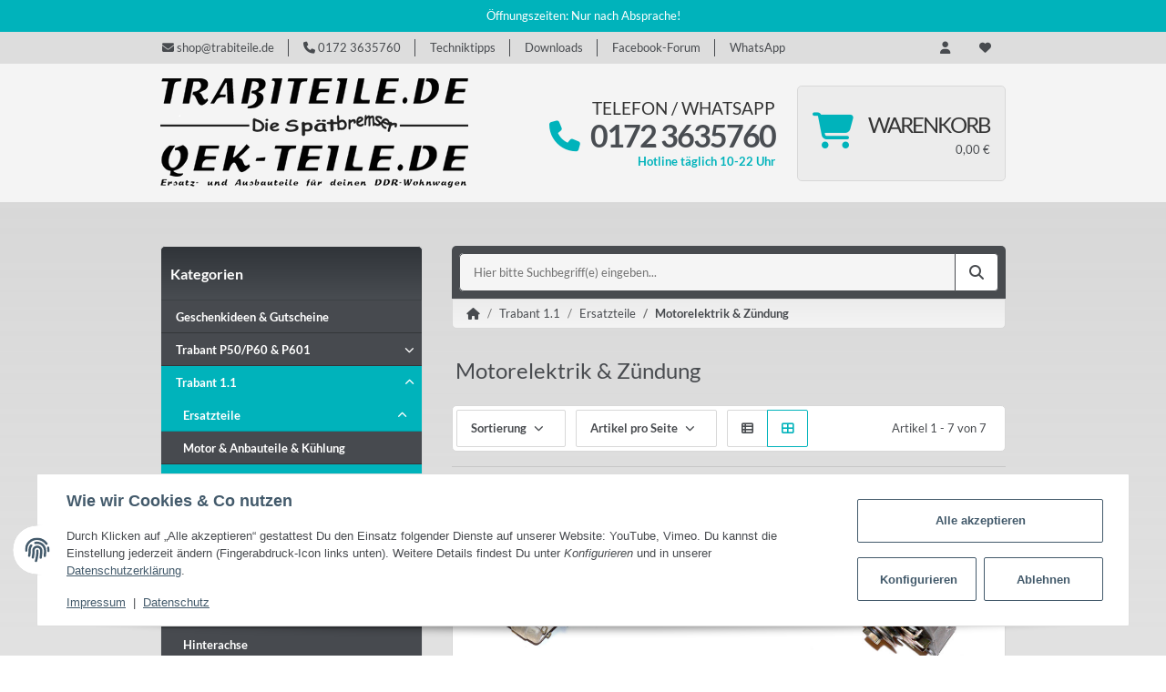

--- FILE ---
content_type: text/html; charset=utf-8
request_url: https://www.trabiteile.de/Motorelektrik-Zuendung?ed=2
body_size: 32666
content:
<!DOCTYPE html>
<html lang="de" itemscope itemtype="https://schema.org/CollectionPage">
    
    <head>
        
            <meta http-equiv="content-type" content="text/html; charset=utf-8">
            <meta name="description" itemprop="description" content="Motorelektrik &amp; Zündung: Qek-Teile und Trabiteile Anlasser Trabant 1.1, Wartburg 1.3 und B1000-1 - Gummikappe für Zündschlüssel Trabant, Barkas, Wartburg - ">
                        <meta name="viewport" content="width=device-width, initial-scale=1.0">
            <meta http-equiv="X-UA-Compatible" content="IE=edge">
                        <meta name="robots" content="index, follow">

            <meta itemprop="url" content="https://www.trabiteile.de/Motorelektrik-Zuendung">
            <meta property="og:type" content="website">
            <meta property="og:site_name" content="Motorelektrik &amp; Zündung - Qek-Teile.de, Trabiteile.de, Trabant, Qek J">
            <meta property="og:title" content="Motorelektrik &amp; Zündung - Qek-Teile.de, Trabiteile.de, Trabant, Qek J">
            <meta property="og:description" content="Motorelektrik &amp; Zündung: Qek-Teile und Trabiteile Anlasser Trabant 1.1, Wartburg 1.3 und B1000-1 - Gummikappe für Zündschlüssel Trabant, Barkas, Wartburg - ">
            <meta property="og:url" content="https://www.trabiteile.de/Motorelektrik-Zuendung">

                                                                                                                        
                            <meta itemprop="image" content="https://www.trabiteile.de/bilder/intern/shoplogo/trabi-qek-teile120.gif">
                <meta property="og:image" content="https://www.trabiteile.de/bilder/intern/shoplogo/trabi-qek-teile120.gif">
                    

        <title itemprop="name">Motorelektrik &amp; Zündung - Qek-Teile.de, Trabiteile.de, Trabant, Qek J</title>

                    <link rel="canonical" href="https://www.trabiteile.de/Motorelektrik-Zuendung">
        
        

        
            <link rel="icon" href="https://www.trabiteile.de/favicon.ico" sizes="48x48">
            <link rel="icon" href="https://www.trabiteile.de/favicon.svg" sizes="any" type="image/svg+xml">
            <link rel="apple-touch-icon" href="https://www.trabiteile.de/apple-touch-icon.png">
            <link rel="manifest" href="https://www.trabiteile.de/site.webmanifest">
            <meta name="msapplication-TileImage" content="https://www.trabiteile.de/mstile-144x144.png">
        
        

        

        
                                                    
            <style id="criticalCSS">
                
                :root{--blue:#007bff;--indigo:#6610f2;--purple:#6f42c1;--pink:#e83e8c;--red:#00b3bb;--orange:#fd7e14;--yellow:#ffc107;--green:#28a745;--teal:#20c997;--cyan:#17a2b8;--white:#ffffff;--gray:#707070;--gray-dark:#343a40;--primary:#00b3bb;--secondary:#484b4f;--success:#1c871e;--info:#484b4f;--warning:#f39932;--danger:#b90000;--light:#f5f5f5;--dark:#484b4f;--gray:#707070;--gray-light:#f5f5f5;--gray-medium:#ebebeb;--gray-dark:#9b9b9b;--gray-darker:#484b4f;--breakpoint-xs:0;--breakpoint-sm:576px;--breakpoint-md:768px;--breakpoint-lg:992px;--breakpoint-xl:1300px;--font-family-sans-serif:'TrendFont',sans-serif;--font-family-monospace:SFMono-Regular,Menlo,Monaco,Consolas,'Liberation Mono','Courier New',monospace}*,::after,::before{box-sizing:border-box}html{font-family:sans-serif;line-height:1.15;-webkit-text-size-adjust:100%;-webkit-tap-highlight-color:transparent}article,aside,figcaption,figure,footer,header,hgroup,main,nav,section{display:block}body{margin:0;font-family:'TrendFont',sans-serif;font-size:.8125rem;font-weight:400;line-height:1.5;color:#484b4f;text-align:left;background-color:#f4f4f4;background:linear-gradient(#d4d4d4, rgba(224, 224, 224, 0.73) 30%, rgba(255, 255, 255, 0) 80%)}[tabindex='-1']:focus{outline:0!important}hr{box-sizing:content-box;height:0;overflow:visible}h1,h2,h3,h4,h5,h6{margin-top:0;margin-bottom:1rem}p{margin-top:0;margin-bottom:1rem}abbr[data-original-title],abbr[title]{text-decoration:underline;text-decoration:underline dotted;cursor:help;border-bottom:0;text-decoration-skip-ink:none}address{margin-bottom:1rem;font-style:normal;line-height:inherit}dl,ol,ul{margin-top:0;margin-bottom:1rem}ol ol,ol ul,ul ol,ul ul{margin-bottom:0}dt{font-weight:600}dd{margin-bottom:.5rem;margin-left:0}blockquote{margin:0 0 1rem}b,strong{font-weight:600}small{font-size:80%}sub,sup{position:relative;font-size:75%;line-height:0;vertical-align:baseline}sub{bottom:-.25em}sup{top:-.5em}a{color:#484b4f;text-decoration:underline;background-color:transparent}a:hover{color:#00b3bb;text-decoration:none}a:not([href]):not([tabindex]){color:inherit;text-decoration:none}a:not([href]):not([tabindex]):focus,a:not([href]):not([tabindex]):hover{color:inherit;text-decoration:none}a:not([href]):not([tabindex]):focus{outline:0}code,kbd,pre,samp{font-family:SFMono-Regular,Menlo,Monaco,Consolas,'Liberation Mono','Courier New',monospace;font-size:1em}pre{margin-top:0;margin-bottom:1rem;overflow:auto}figure{margin:0 0 1rem}img{vertical-align:middle;border-style:none}svg{overflow:hidden;vertical-align:middle}table{border-collapse:collapse}caption{padding-top:.75rem;padding-bottom:.75rem;color:#707070;text-align:left;caption-side:bottom}th{text-align:inherit}label{display:inline-block;margin-bottom:.5rem}button{border-radius:0}button:focus{outline:1px dotted;outline:5px auto -webkit-focus-ring-color}button,input,optgroup,select,textarea{margin:0;font-family:inherit;font-size:inherit;line-height:inherit}button,input{overflow:visible}button,select{text-transform:none}select{word-wrap:normal}[type=button],[type=reset],[type=submit],button{-webkit-appearance:button}[type=button]:not(:disabled),[type=reset]:not(:disabled),[type=submit]:not(:disabled),button:not(:disabled){cursor:pointer}[type=button]::-moz-focus-inner,[type=reset]::-moz-focus-inner,[type=submit]::-moz-focus-inner,button::-moz-focus-inner{padding:0;border-style:none}input[type=checkbox],input[type=radio]{box-sizing:border-box;padding:0}input[type=date],input[type=datetime-local],input[type=month],input[type=time]{-webkit-appearance:listbox}textarea{overflow:auto;resize:vertical}fieldset{min-width:0;padding:0;margin:0;border:0}legend{display:block;width:100%;max-width:100%;padding:0;margin-bottom:.5rem;font-size:1.5rem;line-height:inherit;color:inherit;white-space:normal}progress{vertical-align:baseline}[type=number]::-webkit-inner-spin-button,[type=number]::-webkit-outer-spin-button{height:auto}[type=search]{outline-offset:-2px;-webkit-appearance:none}[type=search]::-webkit-search-decoration{-webkit-appearance:none}::-webkit-file-upload-button{font:inherit;-webkit-appearance:button}output{display:inline-block}summary{display:list-item;cursor:pointer}template{display:none}[hidden]{display:none!important}.img-fluid{max-width:100%;height:auto}.img-thumbnail{padding:.25rem;background-color:#f5f5f5;border:1px solid #efefef;border-radius:.125rem;box-shadow:0 1px 2px rgba(0,0,0,.075);max-width:100%;height:auto}.figure{display:inline-block}.figure-img{margin-bottom:.5rem;line-height:1}.figure-caption{font-size:90%;color:#707070}code{font-size:87.5%;color:#e83e8c;word-break:break-word}a>code{color:inherit}kbd{padding:.2rem .4rem;font-size:87.5%;color:#fff;background-color:#212529;border-radius:.125rem;box-shadow:inset 0 -.1rem 0 rgba(0,0,0,.25)}kbd kbd{padding:0;font-size:100%;font-weight:600;box-shadow:none}pre{display:block;font-size:87.5%;color:#212529}pre code{font-size:inherit;color:inherit;word-break:normal}.pre-scrollable{max-height:340px;overflow-y:scroll}.container{width:100%;padding-right:1rem;padding-left:1rem;margin-right:auto;margin-left:auto}@media (min-width:576px){.container{max-width:97vw}}@media (min-width:768px){.container{max-width:720px}}@media (min-width:992px){.container{max-width:960px}}@media (min-width:1300px){.container{max-width:1250px}}.container-fluid{width:100%;padding-right:1rem;padding-left:1rem;margin-right:auto;margin-left:auto}.row{display:flex;flex-wrap:wrap;margin-right:-1rem;margin-left:-1rem}.no-gutters{margin-right:0;margin-left:0}.no-gutters>.col,.no-gutters>[class*=col-]{padding-right:0;padding-left:0}.col,.col-1,.col-10,.col-11,.col-12,.col-2,.col-3,.col-4,.col-5,.col-6,.col-7,.col-8,.col-9,.col-auto,.col-lg,.col-lg-1,.col-lg-10,.col-lg-11,.col-lg-12,.col-lg-2,.col-lg-3,.col-lg-4,.col-lg-5,.col-lg-6,.col-lg-7,.col-lg-8,.col-lg-9,.col-lg-auto,.col-md,.col-md-1,.col-md-10,.col-md-11,.col-md-12,.col-md-2,.col-md-3,.col-md-4,.col-md-5,.col-md-6,.col-md-7,.col-md-8,.col-md-9,.col-md-auto,.col-sm,.col-sm-1,.col-sm-10,.col-sm-11,.col-sm-12,.col-sm-2,.col-sm-3,.col-sm-4,.col-sm-5,.col-sm-6,.col-sm-7,.col-sm-8,.col-sm-9,.col-sm-auto,.col-xl,.col-xl-1,.col-xl-10,.col-xl-11,.col-xl-12,.col-xl-2,.col-xl-3,.col-xl-4,.col-xl-5,.col-xl-6,.col-xl-7,.col-xl-8,.col-xl-9,.col-xl-auto{position:relative;width:100%;padding-right:1rem;padding-left:1rem}.col{flex-basis:0;flex-grow:1;max-width:100%}.col-auto{flex:0 0 auto;width:auto;max-width:100%}.col-1{flex:0 0 8.3333333333%;max-width:8.3333333333%}.col-2{flex:0 0 16.6666666667%;max-width:16.6666666667%}.col-3{flex:0 0 25%;max-width:25%}.col-4{flex:0 0 33.3333333333%;max-width:33.3333333333%}.col-5{flex:0 0 41.6666666667%;max-width:41.6666666667%}.col-6{flex:0 0 50%;max-width:50%}.col-7{flex:0 0 58.3333333333%;max-width:58.3333333333%}.col-8{flex:0 0 66.6666666667%;max-width:66.6666666667%}.col-9{flex:0 0 75%;max-width:75%}.col-10{flex:0 0 83.3333333333%;max-width:83.3333333333%}.col-11{flex:0 0 91.6666666667%;max-width:91.6666666667%}.col-12{flex:0 0 100%;max-width:100%}.order-first{order:-1}.order-last{order:13}.order-0{order:0}.order-1{order:1}.order-2{order:2}.order-3{order:3}.order-4{order:4}.order-5{order:5}.order-6{order:6}.order-7{order:7}.order-8{order:8}.order-9{order:9}.order-10{order:10}.order-11{order:11}.order-12{order:12}.offset-1{margin-left:8.3333333333%}.offset-2{margin-left:16.6666666667%}.offset-3{margin-left:25%}.offset-4{margin-left:33.3333333333%}.offset-5{margin-left:41.6666666667%}.offset-6{margin-left:50%}.offset-7{margin-left:58.3333333333%}.offset-8{margin-left:66.6666666667%}.offset-9{margin-left:75%}.offset-10{margin-left:83.3333333333%}.offset-11{margin-left:91.6666666667%}@media (min-width:576px){.col-sm{flex-basis:0;flex-grow:1;max-width:100%}.col-sm-auto{flex:0 0 auto;width:auto;max-width:100%}.col-sm-1{flex:0 0 8.3333333333%;max-width:8.3333333333%}.col-sm-2{flex:0 0 16.6666666667%;max-width:16.6666666667%}.col-sm-3{flex:0 0 25%;max-width:25%}.col-sm-4{flex:0 0 33.3333333333%;max-width:33.3333333333%}.col-sm-5{flex:0 0 41.6666666667%;max-width:41.6666666667%}.col-sm-6{flex:0 0 50%;max-width:50%}.col-sm-7{flex:0 0 58.3333333333%;max-width:58.3333333333%}.col-sm-8{flex:0 0 66.6666666667%;max-width:66.6666666667%}.col-sm-9{flex:0 0 75%;max-width:75%}.col-sm-10{flex:0 0 83.3333333333%;max-width:83.3333333333%}.col-sm-11{flex:0 0 91.6666666667%;max-width:91.6666666667%}.col-sm-12{flex:0 0 100%;max-width:100%}.order-sm-first{order:-1}.order-sm-last{order:13}.order-sm-0{order:0}.order-sm-1{order:1}.order-sm-2{order:2}.order-sm-3{order:3}.order-sm-4{order:4}.order-sm-5{order:5}.order-sm-6{order:6}.order-sm-7{order:7}.order-sm-8{order:8}.order-sm-9{order:9}.order-sm-10{order:10}.order-sm-11{order:11}.order-sm-12{order:12}.offset-sm-0{margin-left:0}.offset-sm-1{margin-left:8.3333333333%}.offset-sm-2{margin-left:16.6666666667%}.offset-sm-3{margin-left:25%}.offset-sm-4{margin-left:33.3333333333%}.offset-sm-5{margin-left:41.6666666667%}.offset-sm-6{margin-left:50%}.offset-sm-7{margin-left:58.3333333333%}.offset-sm-8{margin-left:66.6666666667%}.offset-sm-9{margin-left:75%}.offset-sm-10{margin-left:83.3333333333%}.offset-sm-11{margin-left:91.6666666667%}}@media (min-width:768px){.col-md{flex-basis:0;flex-grow:1;max-width:100%}.col-md-auto{flex:0 0 auto;width:auto;max-width:100%}.col-md-1{flex:0 0 8.3333333333%;max-width:8.3333333333%}.col-md-2{flex:0 0 16.6666666667%;max-width:16.6666666667%}.col-md-3{flex:0 0 25%;max-width:25%}.col-md-4{flex:0 0 33.3333333333%;max-width:33.3333333333%}.col-md-5{flex:0 0 41.6666666667%;max-width:41.6666666667%}.col-md-6{flex:0 0 50%;max-width:50%}.col-md-7{flex:0 0 58.3333333333%;max-width:58.3333333333%}.col-md-8{flex:0 0 66.6666666667%;max-width:66.6666666667%}.col-md-9{flex:0 0 75%;max-width:75%}.col-md-10{flex:0 0 83.3333333333%;max-width:83.3333333333%}.col-md-11{flex:0 0 91.6666666667%;max-width:91.6666666667%}.col-md-12{flex:0 0 100%;max-width:100%}.order-md-first{order:-1}.order-md-last{order:13}.order-md-0{order:0}.order-md-1{order:1}.order-md-2{order:2}.order-md-3{order:3}.order-md-4{order:4}.order-md-5{order:5}.order-md-6{order:6}.order-md-7{order:7}.order-md-8{order:8}.order-md-9{order:9}.order-md-10{order:10}.order-md-11{order:11}.order-md-12{order:12}.offset-md-0{margin-left:0}.offset-md-1{margin-left:8.3333333333%}.offset-md-2{margin-left:16.6666666667%}.offset-md-3{margin-left:25%}.offset-md-4{margin-left:33.3333333333%}.offset-md-5{margin-left:41.6666666667%}.offset-md-6{margin-left:50%}.offset-md-7{margin-left:58.3333333333%}.offset-md-8{margin-left:66.6666666667%}.offset-md-9{margin-left:75%}.offset-md-10{margin-left:83.3333333333%}.offset-md-11{margin-left:91.6666666667%}}@media (min-width:992px){.col-lg{flex-basis:0;flex-grow:1;max-width:100%}.col-lg-auto{flex:0 0 auto;width:auto;max-width:100%}.col-lg-1{flex:0 0 8.3333333333%;max-width:8.3333333333%}.col-lg-2{flex:0 0 16.6666666667%;max-width:16.6666666667%}.col-lg-3{flex:0 0 25%;max-width:25%}.col-lg-4{flex:0 0 33.3333333333%;max-width:33.3333333333%}.col-lg-5{flex:0 0 41.6666666667%;max-width:41.6666666667%}.col-lg-6{flex:0 0 50%;max-width:50%}.col-lg-7{flex:0 0 58.3333333333%;max-width:58.3333333333%}.col-lg-8{flex:0 0 66.6666666667%;max-width:66.6666666667%}.col-lg-9{flex:0 0 75%;max-width:75%}.col-lg-10{flex:0 0 83.3333333333%;max-width:83.3333333333%}.col-lg-11{flex:0 0 91.6666666667%;max-width:91.6666666667%}.col-lg-12{flex:0 0 100%;max-width:100%}.order-lg-first{order:-1}.order-lg-last{order:13}.order-lg-0{order:0}.order-lg-1{order:1}.order-lg-2{order:2}.order-lg-3{order:3}.order-lg-4{order:4}.order-lg-5{order:5}.order-lg-6{order:6}.order-lg-7{order:7}.order-lg-8{order:8}.order-lg-9{order:9}.order-lg-10{order:10}.order-lg-11{order:11}.order-lg-12{order:12}.offset-lg-0{margin-left:0}.offset-lg-1{margin-left:8.3333333333%}.offset-lg-2{margin-left:16.6666666667%}.offset-lg-3{margin-left:25%}.offset-lg-4{margin-left:33.3333333333%}.offset-lg-5{margin-left:41.6666666667%}.offset-lg-6{margin-left:50%}.offset-lg-7{margin-left:58.3333333333%}.offset-lg-8{margin-left:66.6666666667%}.offset-lg-9{margin-left:75%}.offset-lg-10{margin-left:83.3333333333%}.offset-lg-11{margin-left:91.6666666667%}}@media (min-width:1300px){.col-xl{flex-basis:0;flex-grow:1;max-width:100%}.col-xl-auto{flex:0 0 auto;width:auto;max-width:100%}.col-xl-1{flex:0 0 8.3333333333%;max-width:8.3333333333%}.col-xl-2{flex:0 0 16.6666666667%;max-width:16.6666666667%}.col-xl-3{flex:0 0 25%;max-width:25%}.col-xl-4{flex:0 0 33.3333333333%;max-width:33.3333333333%}.col-xl-5{flex:0 0 41.6666666667%;max-width:41.6666666667%}.col-xl-6{flex:0 0 50%;max-width:50%}.col-xl-7{flex:0 0 58.3333333333%;max-width:58.3333333333%}.col-xl-8{flex:0 0 66.6666666667%;max-width:66.6666666667%}.col-xl-9{flex:0 0 75%;max-width:75%}.col-xl-10{flex:0 0 83.3333333333%;max-width:83.3333333333%}.col-xl-11{flex:0 0 91.6666666667%;max-width:91.6666666667%}.col-xl-12{flex:0 0 100%;max-width:100%}.order-xl-first{order:-1}.order-xl-last{order:13}.order-xl-0{order:0}.order-xl-1{order:1}.order-xl-2{order:2}.order-xl-3{order:3}.order-xl-4{order:4}.order-xl-5{order:5}.order-xl-6{order:6}.order-xl-7{order:7}.order-xl-8{order:8}.order-xl-9{order:9}.order-xl-10{order:10}.order-xl-11{order:11}.order-xl-12{order:12}.offset-xl-0{margin-left:0}.offset-xl-1{margin-left:8.3333333333%}.offset-xl-2{margin-left:16.6666666667%}.offset-xl-3{margin-left:25%}.offset-xl-4{margin-left:33.3333333333%}.offset-xl-5{margin-left:41.6666666667%}.offset-xl-6{margin-left:50%}.offset-xl-7{margin-left:58.3333333333%}.offset-xl-8{margin-left:66.6666666667%}.offset-xl-9{margin-left:75%}.offset-xl-10{margin-left:83.3333333333%}.offset-xl-11{margin-left:91.6666666667%}}.nav{display:flex;flex-wrap:wrap;padding-left:0;margin-bottom:0;list-style:none}.nav-link{display:block;padding:.5rem 1rem}.nav-link:focus,.nav-link:hover{text-decoration:none}.nav-link.disabled{color:#707070;pointer-events:none;cursor:default}.nav-tabs .nav-item{margin-bottom:0}.nav-tabs .nav-link{border:1px solid transparent;border-top-left-radius:0;border-top-right-radius:0}.nav-tabs .nav-link:focus,.nav-tabs .nav-link:hover{transition:all .4s ease;background-position:left}.nav-tabs .nav-link.disabled{color:#707070;background-color:transparent;border-color:transparent}.nav-tabs .nav-item.show .nav-link,.nav-tabs .nav-link.active{transition:all .4s ease;background-position:left}.nav-tabs .dropdown-menu{margin-top:-1px;border-top-left-radius:0;border-top-right-radius:0}.nav-pills .nav-link{border-radius:.125rem}.nav-pills .nav-link.active,.nav-pills .show>.nav-link{color:#fff;background-color:#00b3bb}.nav-fill .nav-item{flex:1 1 auto;text-align:center}.nav-justified .nav-item{flex-basis:0;flex-grow:1;text-align:center}.tab-content>.tab-pane{display:none}.tab-content>.active{display:block}.navbar{position:relative;display:flex;flex-wrap:wrap;align-items:center;justify-content:space-between;padding:.5rem 1rem}.navbar>.container,.navbar>.container-fluid{display:flex;flex-wrap:wrap;align-items:center;justify-content:space-between}.navbar-brand{display:inline-block;padding-top:.40625rem;padding-bottom:.40625rem;margin-right:1rem;font-size:1rem;line-height:inherit;white-space:nowrap}.navbar-brand:focus,.navbar-brand:hover{text-decoration:none}.navbar-nav{display:flex;flex-direction:column;padding-left:0;margin-bottom:0;list-style:none}.navbar-nav .nav-link{padding-right:0;padding-left:0}.navbar-nav .dropdown-menu{position:static;float:none}.navbar-text{display:inline-block;padding-top:.5rem;padding-bottom:.5rem}.navbar-collapse{flex-basis:100%;flex-grow:1;align-items:center}.navbar-toggler{padding:.25rem .75rem;font-size:1rem;line-height:1;background-color:transparent;border:1px solid transparent;border-radius:.125rem}.navbar-toggler:focus,.navbar-toggler:hover{text-decoration:none}.navbar-toggler-icon{display:inline-block;width:1.5em;height:1.5em;vertical-align:middle;content:'';background:no-repeat center center;background-size:100% 100%}@media (max-width:575.98px){.navbar-expand-sm>.container,.navbar-expand-sm>.container-fluid{padding-right:0;padding-left:0}}@media (min-width:576px){.navbar-expand-sm{flex-flow:row nowrap;justify-content:flex-start}.navbar-expand-sm .navbar-nav{flex-direction:row}.navbar-expand-sm .navbar-nav .dropdown-menu{position:absolute}.navbar-expand-sm .navbar-nav .nav-link{padding-right:1.5rem;padding-left:1.5rem}.navbar-expand-sm>.container,.navbar-expand-sm>.container-fluid{flex-wrap:nowrap}.navbar-expand-sm .navbar-collapse{display:flex!important;flex-basis:auto}.navbar-expand-sm .navbar-toggler{display:none}}@media (max-width:767.98px){.navbar-expand-md>.container,.navbar-expand-md>.container-fluid{padding-right:0;padding-left:0}}@media (min-width:768px){.navbar-expand-md{flex-flow:row nowrap;justify-content:flex-start}.navbar-expand-md .navbar-nav{flex-direction:row}.navbar-expand-md .navbar-nav .dropdown-menu{position:absolute}.navbar-expand-md .navbar-nav .nav-link{padding-right:1.5rem;padding-left:1.5rem}.navbar-expand-md>.container,.navbar-expand-md>.container-fluid{flex-wrap:nowrap}.navbar-expand-md .navbar-collapse{display:flex!important;flex-basis:auto}.navbar-expand-md .navbar-toggler{display:none}}@media (max-width:991.98px){.navbar-expand-lg>.container,.navbar-expand-lg>.container-fluid{padding-right:0;padding-left:0}}@media (min-width:992px){.navbar-expand-lg{flex-flow:row nowrap;justify-content:flex-start}.navbar-expand-lg .navbar-nav{flex-direction:row}.navbar-expand-lg .navbar-nav .dropdown-menu{position:absolute}.navbar-expand-lg .navbar-nav .nav-link{padding-right:1.5rem;padding-left:1.5rem}.navbar-expand-lg>.container,.navbar-expand-lg>.container-fluid{flex-wrap:nowrap}.navbar-expand-lg .navbar-collapse{display:flex!important;flex-basis:auto}.navbar-expand-lg .navbar-toggler{display:none}}@media (max-width:1299.98px){.navbar-expand-xl>.container,.navbar-expand-xl>.container-fluid{padding-right:0;padding-left:0}}@media (min-width:1300px){.navbar-expand-xl{flex-flow:row nowrap;justify-content:flex-start}.navbar-expand-xl .navbar-nav{flex-direction:row}.navbar-expand-xl .navbar-nav .dropdown-menu{position:absolute}.navbar-expand-xl .navbar-nav .nav-link{padding-right:1.5rem;padding-left:1.5rem}.navbar-expand-xl>.container,.navbar-expand-xl>.container-fluid{flex-wrap:nowrap}.navbar-expand-xl .navbar-collapse{display:flex!important;flex-basis:auto}.navbar-expand-xl .navbar-toggler{display:none}}.navbar-expand{flex-flow:row nowrap;justify-content:flex-start}.navbar-expand>.container,.navbar-expand>.container-fluid{padding-right:0;padding-left:0}.navbar-expand .navbar-nav{flex-direction:row}.navbar-expand .navbar-nav .dropdown-menu{position:absolute}.navbar-expand .navbar-nav .nav-link{padding-right:1.5rem;padding-left:1.5rem}.navbar-expand>.container,.navbar-expand>.container-fluid{flex-wrap:nowrap}.navbar-expand .navbar-collapse{display:flex!important;flex-basis:auto}.navbar-expand .navbar-toggler{display:none}.navbar-light .navbar-brand{color:rgba(0,0,0,.9)}.navbar-light .navbar-brand:focus,.navbar-light .navbar-brand:hover{color:rgba(0,0,0,.9)}.navbar-light .navbar-nav .nav-link{color:#484b4f}.navbar-light .navbar-nav .nav-link:focus,.navbar-light .navbar-nav .nav-link:hover{color:#00b3bb}.navbar-light .navbar-nav .nav-link.disabled{color:rgba(0,0,0,.3)}.navbar-light .navbar-nav .active>.nav-link,.navbar-light .navbar-nav .nav-link.active,.navbar-light .navbar-nav .nav-link.show,.navbar-light .navbar-nav .show>.nav-link{color:rgba(0,0,0,.9)}.navbar-light .navbar-toggler{color:#484b4f;border-color:rgba(0,0,0,.1)}.navbar-light .navbar-toggler-icon{background-image:url('data:image/svg+xml,%3csvg viewBox=\'0 0 30 30\' xmlns=\'http://www.w3.org/2000/svg\'%3e%3cpath stroke=\'%233b3d3b\' stroke-width=\'2\' stroke-linecap=\'round\' stroke-miterlimit=\'10\' d=\'M4 7h22M4 15h22M4 23h22\'/%3e%3c/svg%3e')}.navbar-light .navbar-text{color:#484b4f}.navbar-light .navbar-text a{color:rgba(0,0,0,.9)}.navbar-light .navbar-text a:focus,.navbar-light .navbar-text a:hover{color:rgba(0,0,0,.9)}.navbar-dark .navbar-brand{color:#fff}.navbar-dark .navbar-brand:focus,.navbar-dark .navbar-brand:hover{color:#fff}.navbar-dark .navbar-nav .nav-link{color:rgba(255,255,255,.5)}.navbar-dark .navbar-nav .nav-link:focus,.navbar-dark .navbar-nav .nav-link:hover{color:rgba(255,255,255,.75)}.navbar-dark .navbar-nav .nav-link.disabled{color:rgba(255,255,255,.25)}.navbar-dark .navbar-nav .active>.nav-link,.navbar-dark .navbar-nav .nav-link.active,.navbar-dark .navbar-nav .nav-link.show,.navbar-dark .navbar-nav .show>.nav-link{color:#fff}.navbar-dark .navbar-toggler{color:rgba(255,255,255,.5);border-color:rgba(255,255,255,.1)}.navbar-dark .navbar-toggler-icon{background-image:url('data:image/svg+xml,%3csvg viewBox=\'0 0 30 30\' xmlns=\'http://www.w3.org/2000/svg\'%3e%3cpath stroke=\'rgba(255, 255, 255, 0.5)\' stroke-width=\'2\' stroke-linecap=\'round\' stroke-miterlimit=\'10\' d=\'M4 7h22M4 15h22M4 23h22\'/%3e%3c/svg%3e')}.navbar-dark .navbar-text{color:rgba(255,255,255,.5)}.navbar-dark .navbar-text a{color:#fff}.navbar-dark .navbar-text a:focus,.navbar-dark .navbar-text a:hover{color:#fff}.fa,.fal,.far,.fas{display:inline-block}.h1,.h2,.h3,.h4,.h5,.h6,.productlist-filter-headline,h1,h2,h3,h4,h5,h6{margin-bottom:1rem;font-family:'TrendFont',sans-serif;font-weight:600;line-height:1.2;color:#484b4f}.h1,h1{font-size:1.875rem}.h2,h2{font-size:1.5rem}.h3,.productlist-filter-headline,h3{font-size:1rem}.h4,h4{font-size:.8125rem}.h5,h5{font-size:.8125rem}.h6,h6{font-size:.8125rem}.label-slide .form-group:not(.exclude-from-label-slide):not(.checkbox) label{display:none}.modal{display:none}.carousel-thumbnails .slick-arrow{opacity:0}.consent-modal:not(.active){display:none}.consent-banner-icon{width:1em;height:1em}.mini>#consent-banner{display:none}html{overflow-y:scroll}.dropdown-menu{display:none}.dropdown-toggle::after{content:'';margin-left:.5rem;display:inline-block}.flex-shrink-0{flex-shrink:0!important}.input-group{position:relative;display:flex;flex-wrap:wrap;align-items:stretch;width:100%}.input-group>.form-control{flex:1 1 auto;width:1%}#header-top-bar{background:#ddd}.container-fluid-xl{max-width:103.125rem}.align-items-center{align-items:center!important}.nav-dividers .nav-item{position:relative}.nav-dividers .nav-item:not(:last-child)::after{content:'';position:absolute;right:0;top:.5rem;height:calc(100% - 1rem);border-right:.0625rem solid currentColor}.nav-link{text-decoration:none}.nav-scrollbar{overflow:hidden;display:flex;align-items:center}.nav-scrollbar .nav,.nav-scrollbar .navbar-nav{flex-wrap:nowrap}.nav-scrollbar .nav-item{white-space:nowrap}.nav-scrollbar-inner{overflow-x:auto;padding-bottom:1.5rem;align-self:flex-start}@media (max-width:767.98px){#shop-nav .nav-link{padding-left:.75rem;padding-right:.75rem}}.breadcrumb{display:flex;flex-wrap:wrap;padding:.5rem 0;margin-bottom:1rem;list-style:none;background-color:transparent;border-radius:0}.breadcrumb-item+.breadcrumb-item{padding-left:.5rem}.breadcrumb-item+.breadcrumb-item::before{display:inline-block;padding-right:.5rem;color:#707070;content:'/'}.breadcrumb-item.active{color:#484b4f;font-weight:600}.breadcrumb-item.first::before{display:none}.breadcrumb-wrapper{margin-bottom:2rem}@media (min-width:992px){.breadcrumb-wrapper{border-style:solid;border-color:#ebebeb;border-width:1px 0}}.breadcrumb{font-size:.8125rem}.breadcrumb a{text-decoration:none}.breadcrumb-back{padding-right:1rem;margin-right:1rem;border-right:1px solid #ebebeb}#header-top-bar{position:relative;background-color:#fff;z-index:1021;flex-direction:row-reverse}header{position:relative;background-color:#f4f4f4;z-index:1020}header a{text-decoration:none}header .navbar{position:static}header .navbar-brand img{max-width:100%}header .navbar-toggler{color:#fff;padding:1.5rem 0}header .nav-right .dropdown-menu{margin-top:-.03125rem;box-shadow:inset 0 1rem .5625rem -.8125rem rgba(0,0,0,.06)}@media (min-width:992px){header .navbar-nav>.nav-item>.nav-link{position:relative;padding:.85rem}header .navbar-nav>.nav-item .nav{flex-wrap:wrap}header .navbar-nav .nav .nav-link{padding:0}header .navbar-nav .nav .nav-link::after{display:none}header .navbar-nav .dropdown .nav-item{width:100%}header .nav-mobile-body{align-self:flex-start;width:100%}header .nav-scrollbar-inner{max-width:100%;display:inline-flex}header .nav-right .nav-link{padding-top:1.5rem;padding-bottom:1.5rem}}.btn{display:inline-block;font-weight:600;color:#707070;text-align:center;vertical-align:middle;user-select:none;background-color:transparent;border:1px solid transparent;padding:.625rem .9375rem;font-size:.8125rem;line-height:1.5;border-radius:.125rem}.btn.disabled,.btn:disabled{opacity:.65;box-shadow:none}.btn:not(:disabled):not(.disabled).active,.btn:not(:disabled):not(.disabled):active{box-shadow:none}.form-control{display:block;width:100%;height:calc(1.5em + 1.25rem + 2px);padding:.625rem .9375rem;font-size:.8125rem;font-weight:400;line-height:1.5;color:#484b4f;background-color:#fff;background-clip:padding-box;border:1px solid #999;border-radius:.125rem;box-shadow:inset 0 1px 1px rgba(0,0,0,.075);transition:border-color .15s ease-in-out,box-shadow .15s ease-in-out}@media (prefers-reduced-motion:reduce){.form-control{transition:none}}.breadcrumb{display:flex;flex-wrap:wrap;padding:.5rem 0;margin-bottom:1rem;list-style:none;background-color:transparent;border-radius:0}.square{display:flex;position:relative}.square::before{content:'';display:inline-block;padding-bottom:100%}.p-0{padding:0!important}.py-2{padding-top:.5rem!important;padding-bottom:.5rem!important}.mb-0{margin-bottom:0!important}.mb-5{margin-bottom:2rem!important}.mb-6{margin-bottom:3rem!important}.mb-7{margin-bottom:4rem!important}.mt-0{margin-top:0!important}.pt-0{padding-top:0!important}.pt-5{padding-top:2rem!important}.pb-6{padding-bottom:3rem!important}.px-0{padding-left:0!important;padding-right:0!important}.py-3{padding-top:1rem!important;padding-bottom:1rem!important}.my-7{margin-top:4rem!important;margin-bottom:4rem!important}.my-5{margin-top:2rem!important;margin-bottom:2rem!important}.mx-auto{margin-left:auto!important;margin-right:auto!important}@media (min-width:576px){.pt-sm-3{padding-top:1rem!important}}@media (min-width:768px){.ml-md-auto{margin-left:auto!important}.mb-md-0{margin-bottom:0!important}.mx-auto{margin-left:0!important;margin-right:0!important}}@media (min-width:992px){.pt-lg-7{padding-top:4rem!important}.pr-lg-5{padding-right:2rem!important}.px-lg-3{padding-left:1rem!important;padding-right:1rem!important}.pb-lg-0{padding-bottom:0!important}.mr-lg-6{margin-right:3rem!important}}@media (min-width:1200px){.pr-xl-7{padding-right:4rem!important}}.flex-row-reverse{flex-direction:row-reverse!important}.flex-column{flex-direction:column!important}.justify-content-start{justify-content:flex-start!important}.collapse:not(.show){display:none}.d-none{display:none!important}.d-block{display:block!important}.d-flex{display:flex!important}.d-inline-block{display:inline-block!important}@media (min-width:992px){.d-lg-none{display:none!important}.d-lg-block{display:block!important}.d-lg-flex{display:flex!important}}@media (min-width:768px){.d-md-none{display:none!important}.d-md-block{display:block!important}.d-md-flex{display:flex!important}.d-md-inline-block{display:inline-block!important}}.form-group{margin-bottom:1rem}.btn-secondary{background-color:#484b4f;color:#f5f5f5}.btn-outline-secondary{color:#484b4f;border-color:#484b4f}.btn-group{display:inline-flex}.productlist-filter-headline{border-bottom:1px solid #ebebeb;padding-bottom:.5rem;margin-bottom:1rem}hr{margin-top:1rem;margin-bottom:1rem;border:0;border-top:1px solid rgba(0,0,0,.1)}.badge-circle-1{background-color:#fff}
                
                    

                    
            </style>
            
                                                            <link rel="preload" href="https://www.trabiteile.de/templates/TREND/themes/base/base.css?v=1.2.2" as="style" onload="this.onload=null;this.rel='stylesheet'">
                                    <link rel="preload" href="https://www.trabiteile.de/templates/TREND/themes/base/fontawesome/css/all.min.css?v=1.2.2" as="style" onload="this.onload=null;this.rel='stylesheet'">
                                    <link rel="preload" href="https://www.trabiteile.de/templates/TREND/themes/base/lightgallery.css?v=1.2.2" as="style" onload="this.onload=null;this.rel='stylesheet'">
                                    <link rel="preload" href="https://www.trabiteile.de/templates/TREND/themes/base/DataTables/datatables.min.css?v=1.2.2" as="style" onload="this.onload=null;this.rel='stylesheet'">
                                    <link rel="preload" href="https://www.trabiteile.de/templates/TREND/themes/trend_blue/trend_blue.css?v=1.2.2" as="style" onload="this.onload=null;this.rel='stylesheet'">
                                    <link rel="preload" href="https://www.trabiteile.de/templates/TREND/themes/trend_blue/custom.css?v=1.2.2" as="style" onload="this.onload=null;this.rel='stylesheet'">
                                                                            <link rel="preload" href="https://www.trabiteile.de/plugins/jtl_paypal_commerce/frontend/css/style.css?v=1.2.2" as="style" onload="this.onload=null;this.rel='stylesheet'">
                                            <link rel="preload" href="https://www.trabiteile.de/plugins/ws5_hinweisfenster/frontend/css/seitenbanner.css?v=1.2.2" as="style" onload="this.onload=null;this.rel='stylesheet'">
                                    
                <noscript>
                                            <link rel="stylesheet" href="https://www.trabiteile.de/templates/TREND/themes/base/base.css?v=1.2.2">
                                            <link rel="stylesheet" href="https://www.trabiteile.de/templates/TREND/themes/base/fontawesome/css/all.min.css?v=1.2.2">
                                            <link rel="stylesheet" href="https://www.trabiteile.de/templates/TREND/themes/base/lightgallery.css?v=1.2.2">
                                            <link rel="stylesheet" href="https://www.trabiteile.de/templates/TREND/themes/base/DataTables/datatables.min.css?v=1.2.2">
                                            <link rel="stylesheet" href="https://www.trabiteile.de/templates/TREND/themes/trend_blue/trend_blue.css?v=1.2.2">
                                            <link rel="stylesheet" href="https://www.trabiteile.de/templates/TREND/themes/trend_blue/custom.css?v=1.2.2">
                                                                                            <link href="https://www.trabiteile.de/plugins/jtl_paypal_commerce/frontend/css/style.css?v=1.2.2" rel="stylesheet">
                                                    <link href="https://www.trabiteile.de/plugins/ws5_hinweisfenster/frontend/css/seitenbanner.css?v=1.2.2" rel="stylesheet">
                                                            </noscript>
            
                                    <script>
                /*! loadCSS rel=preload polyfill. [c]2017 Filament Group, Inc. MIT License */
                (function (w) {
                    "use strict";
                    if (!w.loadCSS) {
                        w.loadCSS = function (){};
                    }
                    var rp = loadCSS.relpreload = {};
                    rp.support                  = (function () {
                        var ret;
                        try {
                            ret = w.document.createElement("link").relList.supports("preload");
                        } catch (e) {
                            ret = false;
                        }
                        return function () {
                            return ret;
                        };
                    })();
                    rp.bindMediaToggle          = function (link) {
                        var finalMedia = link.media || "all";

                        function enableStylesheet() {
                            if (link.addEventListener) {
                                link.removeEventListener("load", enableStylesheet);
                            } else if (link.attachEvent) {
                                link.detachEvent("onload", enableStylesheet);
                            }
                            link.setAttribute("onload", null);
                            link.media = finalMedia;
                        }

                        if (link.addEventListener) {
                            link.addEventListener("load", enableStylesheet);
                        } else if (link.attachEvent) {
                            link.attachEvent("onload", enableStylesheet);
                        }
                        setTimeout(function () {
                            link.rel   = "stylesheet";
                            link.media = "only x";
                        });
                        setTimeout(enableStylesheet, 3000);
                    };

                    rp.poly = function () {
                        if (rp.support()) {
                            return;
                        }
                        var links = w.document.getElementsByTagName("link");
                        for (var i = 0; i < links.length; i++) {
                            var link = links[i];
                            if (link.rel === "preload" && link.getAttribute("as") === "style" && !link.getAttribute("data-loadcss")) {
                                link.setAttribute("data-loadcss", true);
                                rp.bindMediaToggle(link);
                            }
                        }
                    };

                    if (!rp.support()) {
                        rp.poly();

                        var run = w.setInterval(rp.poly, 500);
                        if (w.addEventListener) {
                            w.addEventListener("load", function () {
                                rp.poly();
                                w.clearInterval(run);
                            });
                        } else if (w.attachEvent) {
                            w.attachEvent("onload", function () {
                                rp.poly();
                                w.clearInterval(run);
                            });
                        }
                    }

                    if (typeof exports !== "undefined") {
                        exports.loadCSS = loadCSS;
                    }
                    else {
                        w.loadCSS = loadCSS;
                    }
                }(typeof global !== "undefined" ? global : this));
            </script>
                                        <link rel="alternate" type="application/rss+xml" title="Newsfeed Die Spätbremser" href="https://www.trabiteile.de/rss.xml">
                                                        

                

        <script src="https://www.trabiteile.de/templates/TREND/js/jquery-3.7.1.min.js"></script>

<script>
    /*! simple reLoad on Browser-Resize */
    var ww = $(window).width();
    var limit = 767;
    function refresh() {
        ww = $(window).width();
        var w = ww < limit ? (location.reload(true)) : (ww > limit ? (location.reload(true)) : ww = limit);
        var cookie = "screen_res=" + $(window).width();
        var screen_res_cookie = cookie;
        document.cookie = screen_res_cookie
    }
    var tOut;
    $(window).resize(function() {
        var resW = $(window).width();
        clearTimeout(tOut);
        if ((ww > limit && resW < limit) || (ww < limit && resW > limit)) {
            tOut = setTimeout(refresh, 10);
        }
    });
    /* fix top menu above 980px */
    jQuery(document).ready(function($) { /*wait for the document to load*/
       if ($(window).width() > '980')
        {
            $('.sticky-top').each(function () { /*loop through each element with the .dynamic-height class*/
                $(this).css({
                    'top': '-' + $('#inner-header').outerHeight() +  'px' /*adjust the css rule for top*/
                });
            });
        };
    });
</script>
                                                        <script defer src="https://www.trabiteile.de/plugins/ws5_hinweisfenster/frontend/js/seitenbanner.js?v=1.2.2"></script>
                                                        <script defer src="https://www.trabiteile.de/templates/TREND/js/bootstrap-toolkit.js?v=1.2.2"></script>
                            <script defer src="https://www.trabiteile.de/templates/TREND/js/popper.min.js?v=1.2.2"></script>
                            <script defer src="https://www.trabiteile.de/templates/TREND/js/bootstrap.bundle.min.js?v=1.2.2"></script>
                            <script defer src="https://www.trabiteile.de/templates/TREND/js/slick.min.js?v=1.2.2"></script>
                            <script defer src="https://www.trabiteile.de/templates/TREND/js/eModal.min.js?v=1.2.2"></script>
                            <script defer src="https://www.trabiteile.de/templates/TREND/js/jquery.nivo.slider.pack.js?v=1.2.2"></script>
                            <script defer src="https://www.trabiteile.de/templates/TREND/js/bootstrap-select.min.js?v=1.2.2"></script>
                            <script defer src="https://www.trabiteile.de/templates/TREND/js/jtl.evo.js?v=1.2.2"></script>
                            <script defer src="https://www.trabiteile.de/templates/TREND/js/typeahead.bundle.min.js?v=1.2.2"></script>
                            <script defer src="https://www.trabiteile.de/templates/TREND/js/wow.min.js?v=1.2.2"></script>
                            <script defer src="https://www.trabiteile.de/templates/TREND/js/colcade.js?v=1.2.2"></script>
                            <script defer src="https://www.trabiteile.de/templates/TREND/js/global.js?v=1.2.2"></script>
                            <script defer src="https://www.trabiteile.de/templates/TREND/js/slick-lightbox.min.js?v=1.2.2"></script>
                            <script defer src="https://www.trabiteile.de/templates/TREND/js/jquery.serialize-object.min.js?v=1.2.2"></script>
                            <script defer src="https://www.trabiteile.de/templates/TREND/js/jtl.io.js?v=1.2.2"></script>
                            <script defer src="https://www.trabiteile.de/templates/TREND/js/jtl.article.js?v=1.2.2"></script>
                            <script defer src="https://www.trabiteile.de/templates/TREND/js/jtl.basket.js?v=1.2.2"></script>
                            <script defer src="https://www.trabiteile.de/templates/TREND/js/parallax.min.js?v=1.2.2"></script>
                            <script defer src="https://www.trabiteile.de/templates/TREND/js/jqcloud.js?v=1.2.2"></script>
                            <script defer src="https://www.trabiteile.de/templates/TREND/js/nouislider.min.js?v=1.2.2"></script>
                            <script defer src="https://www.trabiteile.de/templates/TREND/js/lightgallery.min.js?v=1.2.2"></script>
                            <script defer src="https://www.trabiteile.de/templates/TREND/js/lg-thumbnail.min.js?v=1.2.2"></script>
                            <script defer src="https://www.trabiteile.de/templates/TREND/js/lg-fullscreen.min.js?v=1.2.2"></script>
                            <script defer src="https://www.trabiteile.de/templates/TREND/js/lg-zoom.min.js?v=1.2.2"></script>
                            <script defer src="https://www.trabiteile.de/templates/TREND/js/lg-video.min.js?v=1.2.2"></script>
                            <script defer src="https://www.trabiteile.de/templates/TREND/js/consent.js?v=1.2.2"></script>
                            <script defer src="https://www.trabiteile.de/templates/TREND/js/consent.youtube.js?v=1.2.2"></script>
                            <script defer src="https://www.trabiteile.de/templates/TREND/js/jquery.matchHeight.js?v=1.2.2"></script>
                            <script defer src="https://www.trabiteile.de/templates/TREND/js/fd.js?v=1.2.2"></script>
                                
        
                    <script defer src="https://www.trabiteile.de/templates/TREND/js/custom.js?v=1.2.2"></script>
        
        

        
                    <link type="text/css" href="https://www.trabiteile.de/templates/TREND/themes/base/lato.css" rel="stylesheet">
                            <link type="text/css" href="https://www.trabiteile.de/templates/TREND/themes/base/status-on.css" rel="stylesheet">
                
        
        
                    <link rel="preload" href="https://www.trabiteile.de/templates/TREND/themes/base/fonts/lato/lato-v20-latin-regular.woff2" as="font" crossorigin>
            <link rel="preload" href="https://www.trabiteile.de/templates/TREND/themes/base/fonts/lato/lato-v20-latin-700.woff2" as="font" crossorigin>
                                                
        <link rel="modulepreload" href="https://www.trabiteile.de/templates/TREND/js/app/globals.js" as="script" crossorigin>
        <link rel="modulepreload" href="https://www.trabiteile.de/templates/TREND/js/app/snippets/form-counter.js" as="script" crossorigin>
        <link rel="modulepreload" href="https://www.trabiteile.de/templates/TREND/js/app/plugins/navscrollbar.js" as="script" crossorigin>
        <link rel="modulepreload" href="https://www.trabiteile.de/templates/TREND/js/app/plugins/tabdrop.js" as="script" crossorigin>
        <link rel="modulepreload" href="https://www.trabiteile.de/templates/TREND/js/app/views/header.js" as="script" crossorigin>
        <link rel="modulepreload" href="https://www.trabiteile.de/templates/TREND/js/app/views/productdetails.js" as="script" crossorigin>
        
                        
                    
        <script type="module" src="https://www.trabiteile.de/templates/TREND/js/app/app.js"></script>
        <script>(function(){
            // back-to-list-link mechanics

                            window.sessionStorage.setItem('has_starting_point', 'true');
                window.sessionStorage.removeItem('cur_product_id');
                window.sessionStorage.removeItem('product_page_visits');
                window.should_render_backtolist_link = false;
                    })()</script>
    </head>
    

    
    
    
        <body class="btn-animated                     wish-compare-animation-mobile                     wish-compare-animation-desktop                                           is-nova" data-page="2
  ">
<script src="https://www.trabiteile.de/plugins/jtl_paypal_commerce/frontend/template/ecs/jsTemplates/standaloneButtonTemplate.js"></script>
                <script src="https://www.trabiteile.de/plugins/jtl_paypal_commerce/frontend/template/ecs/jsTemplates/activeButtonLabelTemplate.js"></script>
                <script src="https://www.trabiteile.de/plugins/jtl_paypal_commerce/frontend/template/ecs/init.js"></script><script src="https://www.trabiteile.de/plugins/jtl_paypal_commerce/frontend/template/instalmentBanner/jsTemplates/instalmentBannerPlaceholder.js"></script>
    
                            
                        


                    
                <div id="attention-bar" class="d-none  py-2 alert-primary is-fullwidth d-block">
                    <div class="text-center container-fluid container-fluid-xl">
                        Öffnungszeiten: Nur nach Absprache!
                    </div>
                </div>
            
                

                <div id="header-top-bar" class="d-none d-lg-flex   font-size">
                    <div class="container d-lg-flex flex-row justify-content-between">
                        
    <ul class="nav nav-dividers
                    ">
    <li class="nav-item d-none d-md-block"><a href="mailto:shop@trabiteile.de" target="_blank" class="nav-link" rel="nofollow"><i class="fa fa-envelope"></i> shop@trabiteile.de</a></li>
<li class="nav-item d-none d-md-block"><a href="tel:0172%203635760" target="_blank" class="nav-link" rel="nofollow"><i class="fa fa-phone"></i> 0172 3635760</a></li>             <li class="nav-item nav-item d-none d-md-block">
    <a class="nav-link         " title="Techniktipps" target="_self" href="https://www.trabiteile.de/Techniktipps">
    Techniktipps
    </a>
</li>
<li class="nav-item nav-item d-none d-md-block">
    <a class="nav-link         " title="Downloads" target="_self" href="https://www.trabiteile.de/Downloads">
    Downloads
    </a>
</li>
<li class="nav-item nav-item d-none d-md-block">
    <a class="nav-link         " title="" target="_self" href="https://www.facebook.com/groups/342317659145334">
    Facebook-Forum
    </a>
</li>
<li class="nav-item nav-item d-none d-md-block">
    <a class="nav-link         " title="WhatsApp" target="_self" href="https://api.whatsapp.com/send?phone=491723635760">
    WhatsApp
    </a>
</li>

</ul>

                        
    <ul class="nav nav-icons
                    ">
        
        
    <li class="nav-item dropdown account-icon-dropdown" aria-expanded="false">
    <a class="nav-link nav-link-custom
                " href="#" data-toggle="dropdown" aria-haspopup="true" aria-expanded="false" role="button" aria-label="Mein Konto">
        <span class="fas fa-user"></span>
    </a>
    <div class="dropdown-menu
         dropdown-menu-right    ">
                            
                <div class="dropdown-body lg-min-w-lg">
                    <form class="jtl-validate label-slide" target="_self" action="https://www.trabiteile.de/Mein-Konto" method="post">
    <input type="hidden" class="jtl_token" name="jtl_token" value="02783745caa9e28599168e30fe3cc91af1615357596f065cf5de5ade42c6e940">
                                
                            <fieldset id="quick-login">
                                
                                        <div id="696ebbb5251e0" aria-labelledby="form-group-label-696ebbb5251e0" class="form-group " role="group">
                    <div class="d-flex flex-column-reverse">
                                                                        <input type="email" class="form-control  form-control-sm" placeholder=" " id="email_quick" required name="email" autocomplete="email">

                                    
                <label id="form-group-label-696ebbb5251e0" for="email_quick" class="col-form-label pt-0">
                    E-Mail-Adresse
                </label>
            </div>
            </div>
                                
                                
                                        <div id="696ebbb525264" aria-labelledby="form-group-label-696ebbb525264" class="form-group mb-5" role="group">
                    <div class="d-flex flex-column-reverse">
                                                                        <input type="password" class="form-control  form-control-sm" placeholder=" " id="password_quick" required name="passwort" autocomplete="current-password">

                                    
                <label id="form-group-label-696ebbb525264" for="password_quick" class="col-form-label pt-0">
                    Passwort
                </label>
            </div>
            </div>
                                
                                
                                                                    
                                
                                        <fieldset class="form-group " id="696ebbb525324">
                                <div>
                                                        <input type="hidden" class="form-control " value="1" name="login">

                                                                                    
    
<button type="submit" class="btn  btn-primary btn- btn-block" id="submit-btn">
    Willkommen
</button>
                                    
                            </div>
            </fieldset>
                                
                            </fieldset>
                        
                    
</form>
                    
                        <a href="https://www.trabiteile.de/Passwort-vergessen" title="Passwort vergessen" rel="nofollow">
                                Passwort vergessen
                        
</a>                    
                </div>
                
                    <div class="dropdown-footer bg-gray-light">
                        Neu hier?
                        <a href="https://www.trabiteile.de/Registrieren" title="Jetzt registrieren!" class="text-decoration-underline" rel="nofollow">
                                Jetzt registrieren!
                        
</a>                    </div>
                
            
            
    </div>
</li>

    
                    
            
        <li id="shop-nav-compare" title="Vergleichsliste" class="nav-item dropdown d-none">
        
            <a href="#" class="nav-link" aria-haspopup="true" aria-expanded="false" aria-label="Vergleichsliste" data-toggle="dropdown">
                    <i class="fas fa-list position-relative">
                    <span id="comparelist-badge" class="fa-sup" title="0">
                        0
                    </span>
                </i>
            
</a>        
        
            <div id="comparelist-dropdown-container" class="dropdown-menu dropdown-menu-right lg-min-w-lg">
                <div id="comparelist-dropdown-content">
                    
                        
    
        <div class="comparelist-dropdown-table table-responsive max-h-sm lg-max-h">
                    </div>
    
    
        <div class="comparelist-dropdown-table-body dropdown-body">
                            
                    Bitte füge mindestens zwei Artikel zur Vergleichsliste hinzu.
                
                    </div>
    

                    
                </div>
            </div>
        
    </li>

        
                
            
                            <li id="shop-nav-wish" class="nav-item dropdown ">
            
                <a href="#" class="nav-link" aria-expanded="false" aria-label="Wunschzettel" data-toggle="dropdown">
                        <i class="fas fa-heart position-relative">
                        <span id="badge-wl-count" class="fa-sup  d-none" title="0">
                            0
                        </span>
                    </i>
                
</a>            
            
                <div id="nav-wishlist-collapse" class="dropdown-menu dropdown-menu-right lg-min-w-lg">
                    <div id="wishlist-dropdown-container">
                        
                            
    
        
        <div class="wishlist-dropdown-footer dropdown-body">
            
                    
    
<a class="btn  btn-primary btn- btn-block" href="https://www.trabiteile.de/Wunschliste?newWL=1">
                        Wunschzettel erstellen
                
</a>
            
        </div>
    

                        
                    </div>
                </div>
            
        </li>
    
        
    
</ul>

                    </div>
                </div>
                  <div class="p-3 mb-0 text-center d-lg-none header" id="phone">
                                            <p class="phoneline1">Telefon / WhatsApp</p>
                                                                <p class="phonenumber">
                                                    <i class="fa fa-phone mr-2"></i>
                                                <a href="tel:0172%203635760" target="_blank" rel="nofollow">0172 3635760</a></p>
                                                                <p class="phoneline2">Hotline täglich 10-22 Uhr</p>
                                    </div>

        
            <header class="d-print-none  sticky-top fixed-navbar" id="jtl-nav-wrapper">
        
                
                    <div class="container d-flex align-items-center" id="inner-header">
                        
                            <button id="burger-menu" class="navbar-toggler mr-3 d-lg-none collapsed " type="button" data-toggle="collapse" data-target="#mainNavigation" aria-controls="mainNavigation" aria-expanded="false" aria-label="Toggle navigation">
                                <span class="navbar-toggler-icon"></span>
                            </button>
                        
                        
                            <div id="logo" itemprop="publisher" itemscope itemtype="https://schema.org/Organization" class="col-md-5 p-0 float-left">
                                <span itemprop="name" class="d-none"></span>
                                    <meta itemprop="url" content="https://www.trabiteile.de/">
                                <meta itemprop="logo" content="https://www.trabiteile.de/bilder/intern/shoplogo/trabi-qek-teile120.gif">
                                <a href="https://www.trabiteile.de/" title="Die Spätbremser" class="navbar-brand m-0 pt-3 pb-3">
                                                                        
            <img src="https://www.trabiteile.de/bilder/intern/shoplogo/trabi-qek-teile120.gif" class="img-aspect-ratio" id="shop-logo" alt="Die Spätbremser" style="max-height:px;width:auto;">
    
                                                                
</a>                            </div>
                        
                        
<div class="col container trust-badge d-none d-md-block">
                        
                        
</div>
                        <div class="col- mr-4 d-none d-lg-block" id="phone">
                                                            <p class="phoneline1">Telefon / WhatsApp</p>
                                                                                        <p class="phonenumber">                                        <i class="fa fa-phone mr-2"></i>
                                                                        <a href="tel:0172%203635760" target="_blank" rel="nofollow">0172 3635760</a></p>
                                                                                        <p class="phoneline2">Hotline täglich 10-22 Uhr</p>
                                                    </div>
                        
                            <ul id="shop-nav" class="nav nav-right ml-auto order-lg-last align-items-center flex-shrink-0 float-right
                    ">
                                
                                
    <li class="cart-icon-dropdown nav-item dropdown ">
        
            <a href="#" class="nav-link text-center text-sm-right " aria-expanded="false" aria-label="Warenkorb" data-toggle="dropdown">
                    
                    <i class="fas fa-shopping-cart mr-md-3 position-relative text-zoom">

                                            </i>
                    <span class="basket d-none d-lg-flex d-lg-inline-flex">Warenkorb</span><br>
                                    
               
                    <span class="text-nowrap d-none d-md-inline-block font-size-base ">0,00 €</span>
                
            
</a>        
        
            
    <div class="cart-dropdown dropdown-menu dropdown-menu-right lg-min-w-lg">
                
                    
                    
                <a target="_self" href="https://www.trabiteile.de/Warenkorb" class="dropdown-item cart-dropdown-empty p-2" rel="nofollow" title="Es befinden sich keine Artikel im Warenkorb.">
                    Es befinden sich keine Artikel im Warenkorb.
                
</a>
            
            </div>

        
    </li>

                            
                            
</ul>
                        
                    </div>
                    <div class="container d-lg-none" id="fixed-menu">
                    
                        <nav class="navbar justify-content-start align-items-lg-center pt-0 px-0 pb-lg-0 container navbar-expand-lg
                 navbar-expand-1">
                                
                                                                    <div class="d-none order-1 p-0 ">
                                        
    <div class="search-wrapper">
        <form class="main-search flex-grow-1 label-slide" target="_self" action="https://www.trabiteile.de/" method="get">
    <input type="hidden" class="jtl_token" name="jtl_token" value="02783745caa9e28599168e30fe3cc91af1615357596f065cf5de5ade42c6e940">
        
            <div class="input-group " role="group">
                        <input type="text" class="form-control ac_input" placeholder="Hier bitte Suchbegriff(e) eingeben..." id="search-header-mobile-top" name="qs" autocomplete="off" aria-label="Hier bitte Suchbegriff(e) eingeben...">

                <div class="input-group-append ">
                                    
    
<button type="submit" class="btn  btn-secondary" name="search" aria-label="Hier bitte Suchbegriff(e) eingeben...">
                            <span class="fas fa-search"></span>
                    
</button>
                
    </div>
                <span class="form-clear d-none"><i class="fas fa-times"></i></span>
            
    </div>
        
</form>
    </div>

                                    </div>
                                                            

                            

                                                                
                                    <div id="mainNavigation" class="collapse navbar-collapse nav-scrollbar ml-lg-3">
                                        
                                            <div class="nav-mobile-header px-3 d-lg-none">
                                            

<div class="row align-items-center">
                                                
<div class="col nav-mobile-header-toggler">
                                                        
                                                    <button class="navbar-toggler collapsed" type="button" data-toggle="collapse" data-target="#mainNavigation" aria-controls="mainNavigation" aria-expanded="false" aria-label="Toggle navigation">
                                                        <span class="navbar-toggler-icon"></span>
                                                    </button>
                                                        
                                                
</div>
                                                
<div class="col col-auto ml-auto">
                                                    <span class="nav-offcanvas-title">Menü</span>
                                                        
                                                    <a href="#" class="nav-offcanvas-title d-none" data-menu-back="">
                                                            <span class="fas fa-chevron-left mr-2"></span>
                                                        <span>Zurück</span>
                                                    
</a>                                                        
                                                
</div>
                                            
</div>
                                            <hr class="my-0">
                                        </div>
                                        
                                        
                                        <div class="nav-mobile-body">
                                            <ul class="navbar-nav nav-scrollbar-inner mr-auto">
                                                        
                                                
    <li class="nav-item nav-scrollbar-item 
                                    " data-category-id="1">
    <a class="nav-link         " title="Geschenkideen &amp; Gutscheine" target="_self" href="https://www.trabiteile.de/Geschenkideen-Gutscheine">
    <span class="text-truncate d-block">Geschenkideen &amp; Gutscheine</span>
    </a>
</li>
<li class="nav-item nav-scrollbar-item dropdown dropdown-full">
<a href="https://www.trabiteile.de/Trabant-P50-P60-P601" title="Trabant P50/P60 &amp; P601" class="nav-link dropdown-toggle" target="_self" data-category-id="12">
    <span class="nav-mobile-heading text-truncate d-block pr-3 pr-lg-0">Trabant P50/P60 &amp; P601</span>
</a><div class="dropdown-menu"><div class="dropdown-body p-0">
<div class="container subcategory-wrapper">
    

<div class="row lg-row-lg nav">
            
<div class="col my-lg-4 nav-item dropdown d-lg-none col-lg-4 col-xl-3">
<a href="https://www.trabiteile.de/Trabant-P50-P60-P601" class="font-size-bas" rel="nofollow">
    <span class="nav-mobile-heading text-truncate font-weight-bold d-block pr-3 pr-lg-0">Trabant P50/P60 &amp; P601 anzeigen</span>
</a>
</div>
        
<div class="col my-lg-4 nav-item dropdown py-2 col-lg-4 col-xl-3">

    
            
    
        <a href="https://www.trabiteile.de/Ersatzteile" class="categories-recursive-link d-lg-block submenu-headline submenu-headline-toplevel 1 nav-link dropdown-toggle" aria-expanded="false" data-category-id="10">
                        <span class="text-truncate d-block">
                Ersatzteile            </span>
        
</a>    
            
            <div class="categories-recursive-dropdown dropdown-menu">
                <ul class="nav 
                    ">
                    
                    <li class="nav-item d-lg-none">
                        <a href="https://www.trabiteile.de/Ersatzteile">
                                <strong class="nav-mobile-heading">
                                    Ersatzteile anzeigen
                            </strong>
                        
</a>                    </li>
                
                
                                                                        
                                    <li class="nav-item" data-category-id="15">
    <a class="nav-link         " target="_self" href="https://www.trabiteile.de/Motor">
                                        <span class="text-truncate d-block">
                                            Motor                                        </span>
                                
    </a>
</li>
                            
                                                                                                
                                    <li class="nav-item" data-category-id="16">
    <a class="nav-link         " target="_self" href="https://www.trabiteile.de/Getriebe">
                                        <span class="text-truncate d-block">
                                            Getriebe                                        </span>
                                
    </a>
</li>
                            
                                                                                                
                                    <li class="nav-item" data-category-id="17">
    <a class="nav-link         " target="_self" href="https://www.trabiteile.de/Zuendung">
                                        <span class="text-truncate d-block">
                                            Zündung                                        </span>
                                
    </a>
</li>
                            
                                                                                                
                                    <li class="nav-item" data-category-id="18">
    <a class="nav-link         " target="_self" href="https://www.trabiteile.de/Vergaser">
                                        <span class="text-truncate d-block">
                                            Vergaser                                        </span>
                                
    </a>
</li>
                            
                                                                                                
                                    <li class="nav-item" data-category-id="21">
    <a class="nav-link         " target="_self" href="https://www.trabiteile.de/Tank-Sprit">
                                        <span class="text-truncate d-block">
                                            Tank &amp; Sprit                                        </span>
                                
    </a>
</li>
                            
                                                                                                
                                    <li class="nav-item" data-category-id="22">
    <a class="nav-link         " target="_self" href="https://www.trabiteile.de/Bremse">
                                        <span class="text-truncate d-block">
                                            Bremse                                        </span>
                                
    </a>
</li>
                            
                                                                                                
                                    <li class="nav-item" data-category-id="23">
    <a class="nav-link         " target="_self" href="https://www.trabiteile.de/Vorderachse">
                                        <span class="text-truncate d-block">
                                            Vorderachse                                        </span>
                                
    </a>
</li>
                            
                                                                                                
                                    <li class="nav-item" data-category-id="24">
    <a class="nav-link         " target="_self" href="https://www.trabiteile.de/Hinterachse">
                                        <span class="text-truncate d-block">
                                            Hinterachse                                        </span>
                                
    </a>
</li>
                            
                                                                                                
                                    <li class="nav-item" data-category-id="19">
    <a class="nav-link         " target="_self" href="https://www.trabiteile.de/Elektrik-Licht">
                                        <span class="text-truncate d-block">
                                            Elektrik &amp; Licht                                        </span>
                                
    </a>
</li>
                            
                                                                                                
                                    <li class="nav-item" data-category-id="20">
    <a class="nav-link         " target="_self" href="https://www.trabiteile.de/Lenkung-Schaltung">
                                        <span class="text-truncate d-block">
                                            Lenkung &amp; Schaltung                                        </span>
                                
    </a>
</li>
                            
                                                                                                
                                    <li class="nav-item" data-category-id="25">
    <a class="nav-link         " target="_self" href="https://www.trabiteile.de/Auspuffanlage">
                                        <span class="text-truncate d-block">
                                            Auspuffanlage                                        </span>
                                
    </a>
</li>
                            
                                                                                                
                                    <li class="nav-item" data-category-id="27">
    <a class="nav-link         " target="_self" href="https://www.trabiteile.de/Karosserie-Duroplast">
                                        <span class="text-truncate d-block">
                                            Karosserie Duroplast                                        </span>
                                
    </a>
</li>
                            
                                                                                                
                                    <li class="nav-item" data-category-id="26">
    <a class="nav-link         " target="_self" href="https://www.trabiteile.de/Karosserieteile-Blech">
                                        <span class="text-truncate d-block">
                                            Karosserieteile Blech                                        </span>
                                
    </a>
</li>
                            
                                                                                                
                                    <li class="nav-item" data-category-id="31">
    <a class="nav-link         " target="_self" href="https://www.trabiteile.de/Karosse-sonstige-Anbauteile">
                                        <span class="text-truncate d-block">
                                            Karosse sonstige Anbauteile                                        </span>
                                
    </a>
</li>
                            
                                                                                                
                                    <li class="nav-item" data-category-id="28">
    <a class="nav-link         " target="_self" href="https://www.trabiteile.de/Gummiteile-und-Dichtprofile">
                                        <span class="text-truncate d-block">
                                            Gummiteile und Dichtprofile                                        </span>
                                
    </a>
</li>
                            
                                                                                                
                                    <li class="nav-item" data-category-id="29">
    <a class="nav-link         " target="_self" href="https://www.trabiteile.de/Innenraum">
                                        <span class="text-truncate d-block">
                                            Innenraum                                        </span>
                                
    </a>
</li>
                            
                                                                                                
                                    <li class="nav-item" data-category-id="30">
    <a class="nav-link         " target="_self" href="https://www.trabiteile.de/Sonstiges">
                                        <span class="text-truncate d-block">
                                            Sonstiges                                        </span>
                                
    </a>
</li>
                            
                                                            
                
</ul>
            </div>
        
    

</div>
        
<div class="col my-lg-4 nav-item dropdown py-2 col-lg-4 col-xl-3">

    
            
    
        <a href="https://www.trabiteile.de/Tuning" class="categories-recursive-link d-lg-block submenu-headline submenu-headline-toplevel 1 nav-link dropdown-toggle" aria-expanded="false" data-category-id="11">
                        <span class="text-truncate d-block">
                Tuning            </span>
        
</a>    
            
            <div class="categories-recursive-dropdown dropdown-menu">
                <ul class="nav 
                    ">
                    
                    <li class="nav-item d-lg-none">
                        <a href="https://www.trabiteile.de/Tuning">
                                <strong class="nav-mobile-heading">
                                    Tuning anzeigen
                            </strong>
                        
</a>                    </li>
                
                
                                                                        
                                    <li class="nav-item" data-category-id="45">
    <a class="nav-link         " target="_self" href="https://www.trabiteile.de/Wabant-Umbau">
                                        <span class="text-truncate d-block">
                                            Wabant Umbau                                        </span>
                                
    </a>
</li>
                            
                                                                                                
                                    <li class="nav-item" data-category-id="46">
    <a class="nav-link         " target="_self" href="https://www.trabiteile.de/Fahrwerk-Raeder">
                                        <span class="text-truncate d-block">
                                            Fahrwerk &amp; Räder                                        </span>
                                
    </a>
</li>
                            
                                                                                                
                                    <li class="nav-item" data-category-id="37">
    <a class="nav-link         " target="_self" href="https://www.trabiteile.de/Bremse_1">
                                        <span class="text-truncate d-block">
                                            Bremse                                        </span>
                                
    </a>
</li>
                            
                                                                                                
                                    <li class="nav-item" data-category-id="32">
    <a class="nav-link         " target="_self" href="https://www.trabiteile.de/Motor_1">
                                        <span class="text-truncate d-block">
                                            Motor                                        </span>
                                
    </a>
</li>
                            
                                                                                                
                                    <li class="nav-item" data-category-id="34">
    <a class="nav-link         " target="_self" href="https://www.trabiteile.de/Zuendung_1">
                                        <span class="text-truncate d-block">
                                            Zündung                                        </span>
                                
    </a>
</li>
                            
                                                                                                
                                    <li class="nav-item" data-category-id="35">
    <a class="nav-link         " target="_self" href="https://www.trabiteile.de/Vergaser_1">
                                        <span class="text-truncate d-block">
                                            Vergaser                                        </span>
                                
    </a>
</li>
                            
                                                                                                
                                    <li class="nav-item" data-category-id="36">
    <a class="nav-link         " target="_self" href="https://www.trabiteile.de/Tank-Sprit_1">
                                        <span class="text-truncate d-block">
                                            Tank &amp; Sprit                                        </span>
                                
    </a>
</li>
                            
                                                                                                
                                    <li class="nav-item" data-category-id="47">
    <a class="nav-link         " target="_self" href="https://www.trabiteile.de/Chrom-Edelstahl">
                                        <span class="text-truncate d-block">
                                            Chrom &amp; Edelstahl                                        </span>
                                
    </a>
</li>
                            
                                                                                                
                                    <li class="nav-item" data-category-id="40">
    <a class="nav-link         " target="_self" href="https://www.trabiteile.de/Elektrik-Licht_1">
                                        <span class="text-truncate d-block">
                                            Elektrik &amp; Licht                                        </span>
                                
    </a>
</li>
                            
                                                                                                
                                    <li class="nav-item" data-category-id="41">
    <a class="nav-link         " target="_self" href="https://www.trabiteile.de/Karosse-Innenraum">
                                        <span class="text-truncate d-block">
                                            Karosse &amp; Innenraum                                        </span>
                                
    </a>
</li>
                            
                                                                                                
                                    <li class="nav-item" data-category-id="42">
    <a class="nav-link         " target="_self" href="https://www.trabiteile.de/Auspuffanlage_1">
                                        <span class="text-truncate d-block">
                                            Auspuffanlage                                        </span>
                                
    </a>
</li>
                            
                                                                                                
                                    <li class="nav-item" data-category-id="44">
    <a class="nav-link         " target="_self" href="https://www.trabiteile.de/Sonstiges_1">
                                        <span class="text-truncate d-block">
                                            Sonstiges                                        </span>
                                
    </a>
</li>
                            
                                                            
                
</ul>
            </div>
        
    

</div>

</div>

</div>
</div></div>
</li>
<li class="nav-item nav-scrollbar-item dropdown dropdown-full active">
<a href="https://www.trabiteile.de/Trabant-11" title="Trabant 1.1" class="nav-link dropdown-toggle" target="_self" data-category-id="3">
    <span class="nav-mobile-heading text-truncate d-block pr-3 pr-lg-0">Trabant 1.1</span>
</a><div class="dropdown-menu"><div class="dropdown-body p-0">
<div class="container subcategory-wrapper">
    

<div class="row lg-row-lg nav">
            
<div class="col my-lg-4 nav-item dropdown d-lg-none col-lg-4 col-xl-3">
<a href="https://www.trabiteile.de/Trabant-11" class="font-size-bas" rel="nofollow">
    <span class="nav-mobile-heading text-truncate font-weight-bold d-block pr-3 pr-lg-0">Trabant 1.1 anzeigen</span>
</a>
</div>
        
<div class="col my-lg-4 nav-item dropdown py-2 col-lg-4 col-xl-3">

    
            
    
        <a href="https://www.trabiteile.de/Ersatzteile_1" class="categories-recursive-link d-lg-block submenu-headline submenu-headline-toplevel 1 nav-link dropdown-toggle" aria-expanded="false" data-category-id="48">
                        <span class="text-truncate d-block">
                Ersatzteile            </span>
        
</a>    
            
            <div class="categories-recursive-dropdown dropdown-menu">
                <ul class="nav 
                    ">
                    
                    <li class="nav-item d-lg-none">
                        <a href="https://www.trabiteile.de/Ersatzteile_1">
                                <strong class="nav-mobile-heading">
                                    Ersatzteile anzeigen
                            </strong>
                        
</a>                    </li>
                
                
                                                                        
                                    <li class="nav-item" data-category-id="50">
    <a class="nav-link         " target="_self" href="https://www.trabiteile.de/Motor-Anbauteile-Kuehlung">
                                        <span class="text-truncate d-block">
                                            Motor &amp; Anbauteile &amp; Kühlung                                        </span>
                                
    </a>
</li>
                            
                                                                                                
                                    <li class="nav-item" data-category-id="51">
    <a class="nav-link         " target="_self" href="https://www.trabiteile.de/Motorelektrik-Zuendung">
                                        <span class="text-truncate d-block">
                                            Motorelektrik &amp; Zündung                                        </span>
                                
    </a>
</li>
                            
                                                                                                
                                    <li class="nav-item" data-category-id="52">
    <a class="nav-link         " target="_self" href="https://www.trabiteile.de/Getriebe-Schaltung">
                                        <span class="text-truncate d-block">
                                            Getriebe &amp; Schaltung                                        </span>
                                
    </a>
</li>
                            
                                                                                                
                                    <li class="nav-item" data-category-id="61">
    <a class="nav-link         " target="_self" href="https://www.trabiteile.de/Tank-Sprit_2">
                                        <span class="text-truncate d-block">
                                            Tank &amp; Sprit                                        </span>
                                
    </a>
</li>
                            
                                                                                                
                                    <li class="nav-item" data-category-id="53">
    <a class="nav-link         " target="_self" href="https://www.trabiteile.de/Bremse_2">
                                        <span class="text-truncate d-block">
                                            Bremse                                        </span>
                                
    </a>
</li>
                            
                                                                                                
                                    <li class="nav-item" data-category-id="54">
    <a class="nav-link         " target="_self" href="https://www.trabiteile.de/Vorderachse_1">
                                        <span class="text-truncate d-block">
                                            Vorderachse                                        </span>
                                
    </a>
</li>
                            
                                                                                                
                                    <li class="nav-item" data-category-id="55">
    <a class="nav-link         " target="_self" href="https://www.trabiteile.de/Hinterachse_1">
                                        <span class="text-truncate d-block">
                                            Hinterachse                                        </span>
                                
    </a>
</li>
                            
                                                                                                
                                    <li class="nav-item" data-category-id="56">
    <a class="nav-link         " target="_self" href="https://www.trabiteile.de/Auspuffanlage_2">
                                        <span class="text-truncate d-block">
                                            Auspuffanlage                                        </span>
                                
    </a>
</li>
                            
                                                                                                
                                    <li class="nav-item" data-category-id="57">
    <a class="nav-link         " target="_self" href="https://www.trabiteile.de/Lenkung">
                                        <span class="text-truncate d-block">
                                            Lenkung                                        </span>
                                
    </a>
</li>
                            
                                                                                                
                                    <li class="nav-item" data-category-id="58">
    <a class="nav-link         " target="_self" href="https://www.trabiteile.de/Elektrik-Licht_2">
                                        <span class="text-truncate d-block">
                                            Elektrik &amp; Licht                                        </span>
                                
    </a>
</li>
                            
                                                                                                
                                    <li class="nav-item" data-category-id="62">
    <a class="nav-link         " target="_self" href="https://www.trabiteile.de/Karosserieteile-Blech_1">
                                        <span class="text-truncate d-block">
                                            Karosserieteile Blech                                        </span>
                                
    </a>
</li>
                            
                                                                                                
                                    <li class="nav-item" data-category-id="63">
    <a class="nav-link         " target="_self" href="https://www.trabiteile.de/Karosserie-Duroplast_1">
                                        <span class="text-truncate d-block">
                                            Karosserie Duroplast                                        </span>
                                
    </a>
</li>
                            
                                                                                                
                                    <li class="nav-item" data-category-id="65">
    <a class="nav-link         " target="_self" href="https://www.trabiteile.de/Karosse-sonstige-Anbauteile_1">
                                        <span class="text-truncate d-block">
                                            Karosse sonstige Anbauteile                                        </span>
                                
    </a>
</li>
                            
                                                                                                
                                    <li class="nav-item" data-category-id="60">
    <a class="nav-link         " target="_self" href="https://www.trabiteile.de/Gummiteile-Dichtprofile">
                                        <span class="text-truncate d-block">
                                            Gummiteile &amp; Dichtprofile                                        </span>
                                
    </a>
</li>
                            
                                                                                                
                                    <li class="nav-item" data-category-id="64">
    <a class="nav-link         " target="_self" href="https://www.trabiteile.de/Innenraum_1">
                                        <span class="text-truncate d-block">
                                            Innenraum                                        </span>
                                
    </a>
</li>
                            
                                                                                                
                                    <li class="nav-item" data-category-id="59">
    <a class="nav-link         " target="_self" href="https://www.trabiteile.de/Sonstiges_2">
                                        <span class="text-truncate d-block">
                                            Sonstiges                                        </span>
                                
    </a>
</li>
                            
                                                            
                
</ul>
            </div>
        
    

</div>
        
<div class="col my-lg-4 nav-item dropdown py-2 col-lg-4 col-xl-3">

    
            
    
        <a href="https://www.trabiteile.de/Tuning_1" class="categories-recursive-link d-lg-block submenu-headline submenu-headline-toplevel 1 nav-link dropdown-toggle" aria-expanded="false" data-category-id="49">
                        <span class="text-truncate d-block">
                Tuning            </span>
        
</a>    
            
            <div class="categories-recursive-dropdown dropdown-menu">
                <ul class="nav 
                    ">
                    
                    <li class="nav-item d-lg-none">
                        <a href="https://www.trabiteile.de/Tuning_1">
                                <strong class="nav-mobile-heading">
                                    Tuning anzeigen
                            </strong>
                        
</a>                    </li>
                
                
                                                                        
                                    <li class="nav-item" data-category-id="66">
    <a class="nav-link         " target="_self" href="https://www.trabiteile.de/Bremse_3">
                                        <span class="text-truncate d-block">
                                            Bremse                                        </span>
                                
    </a>
</li>
                            
                                                                                                
                                    <li class="nav-item" data-category-id="67">
    <a class="nav-link         " target="_self" href="https://www.trabiteile.de/Fahrwerk">
                                        <span class="text-truncate d-block">
                                            Fahrwerk                                        </span>
                                
    </a>
</li>
                            
                                                                                                
                                    <li class="nav-item" data-category-id="68">
    <a class="nav-link         " target="_self" href="https://www.trabiteile.de/Elektrik-Licht_3">
                                        <span class="text-truncate d-block">
                                            Elektrik &amp; Licht                                        </span>
                                
    </a>
</li>
                            
                                                                                                
                                    <li class="nav-item" data-category-id="69">
    <a class="nav-link         " target="_self" href="https://www.trabiteile.de/Motor-Getriebe">
                                        <span class="text-truncate d-block">
                                            Motor &amp; Getriebe                                        </span>
                                
    </a>
</li>
                            
                                                                                                
                                    <li class="nav-item" data-category-id="70">
    <a class="nav-link         " target="_self" href="https://www.trabiteile.de/Chrom-Edelstahl_1">
                                        <span class="text-truncate d-block">
                                            Chrom &amp; Edelstahl                                        </span>
                                
    </a>
</li>
                            
                                                                                                
                                    <li class="nav-item" data-category-id="71">
    <a class="nav-link         " target="_self" href="https://www.trabiteile.de/Innenraum_2">
                                        <span class="text-truncate d-block">
                                            Innenraum                                        </span>
                                
    </a>
</li>
                            
                                                                                                
                                    <li class="nav-item" data-category-id="72">
    <a class="nav-link         " target="_self" href="https://www.trabiteile.de/Sonstiges_3">
                                        <span class="text-truncate d-block">
                                            Sonstiges                                        </span>
                                
    </a>
</li>
                            
                                                            
                
</ul>
            </div>
        
    

</div>

</div>

</div>
</div></div>
</li>
<li class="nav-item nav-scrollbar-item 
                                    " data-category-id="13">
    <a class="nav-link         " title="Trabant Kübel &amp; Tramp" target="_self" href="https://www.trabiteile.de/Trabant-Kuebel-Tramp">
    <span class="text-truncate d-block">Trabant Kübel &amp; Tramp</span>
    </a>
</li>
<li class="nav-item nav-scrollbar-item dropdown dropdown-full">
<a href="https://www.trabiteile.de/Wartburg-Barkas" title="Wartburg &amp; Barkas" class="nav-link dropdown-toggle" target="_self" data-category-id="4">
    <span class="nav-mobile-heading text-truncate d-block pr-3 pr-lg-0">Wartburg &amp; Barkas</span>
</a><div class="dropdown-menu"><div class="dropdown-body p-0">
<div class="container subcategory-wrapper">
    

<div class="row lg-row-lg nav">
            
<div class="col my-lg-4 nav-item dropdown d-lg-none col-lg-4 col-xl-3">
<a href="https://www.trabiteile.de/Wartburg-Barkas" class="font-size-bas" rel="nofollow">
    <span class="nav-mobile-heading text-truncate font-weight-bold d-block pr-3 pr-lg-0">Wartburg &amp; Barkas anzeigen</span>
</a>
</div>
        
<div class="col my-lg-4 nav-item dropdown py-2 col-lg-4 col-xl-3">

    
            
    
        <a href="https://www.trabiteile.de/Ersatzteile_2" class="categories-recursive-link d-lg-block submenu-headline submenu-headline-toplevel 1 nav-link dropdown-toggle" aria-expanded="false" data-category-id="73">
                        <span class="text-truncate d-block">
                Ersatzteile            </span>
        
</a>    
            
            <div class="categories-recursive-dropdown dropdown-menu">
                <ul class="nav 
                    ">
                    
                    <li class="nav-item d-lg-none">
                        <a href="https://www.trabiteile.de/Ersatzteile_2">
                                <strong class="nav-mobile-heading">
                                    Ersatzteile anzeigen
                            </strong>
                        
</a>                    </li>
                
                
                                                                        
                                    <li class="nav-item" data-category-id="75">
    <a class="nav-link         " target="_self" href="https://www.trabiteile.de/Motor-Getriebe_1">
                                        <span class="text-truncate d-block">
                                            Motor &amp; Getriebe                                        </span>
                                
    </a>
</li>
                            
                                                                                                
                                    <li class="nav-item" data-category-id="76">
    <a class="nav-link         " target="_self" href="https://www.trabiteile.de/Zuendung_2">
                                        <span class="text-truncate d-block">
                                            Zündung                                        </span>
                                
    </a>
</li>
                            
                                                                                                
                                    <li class="nav-item" data-category-id="77">
    <a class="nav-link         " target="_self" href="https://www.trabiteile.de/Bremse_4">
                                        <span class="text-truncate d-block">
                                            Bremse                                        </span>
                                
    </a>
</li>
                            
                                                                                                
                                    <li class="nav-item" data-category-id="89">
    <a class="nav-link         " target="_self" href="https://www.trabiteile.de/Fahrwerk-Achsen">
                                        <span class="text-truncate d-block">
                                            Fahrwerk / Achsen                                        </span>
                                
    </a>
</li>
                            
                                                                                                
                                    <li class="nav-item" data-category-id="88">
    <a class="nav-link         " target="_self" href="https://www.trabiteile.de/Karosse">
                                        <span class="text-truncate d-block">
                                            Karosse                                        </span>
                                
    </a>
</li>
                            
                                                                                                
                                    <li class="nav-item" data-category-id="94">
    <a class="nav-link         " target="_self" href="https://www.trabiteile.de/Gummiteile-Dichtprofile_1">
                                        <span class="text-truncate d-block">
                                            Gummiteile &amp; Dichtprofile                                        </span>
                                
    </a>
</li>
                            
                                                                                                
                                    <li class="nav-item" data-category-id="78">
    <a class="nav-link         " target="_self" href="https://www.trabiteile.de/Elektrik-Licht_4">
                                        <span class="text-truncate d-block">
                                            Elektrik &amp; Licht                                        </span>
                                
    </a>
</li>
                            
                                                                                                
                                    <li class="nav-item" data-category-id="79">
    <a class="nav-link         " target="_self" href="https://www.trabiteile.de/Sonstiges_4">
                                        <span class="text-truncate d-block">
                                            Sonstiges                                        </span>
                                
    </a>
</li>
                            
                                                            
                
</ul>
            </div>
        
    

</div>
        
<div class="col my-lg-4 nav-item  py-2 col-lg-4 col-xl-3">

    
            
    
        <a href="https://www.trabiteile.de/Tuning_2" class="categories-recursive-link d-lg-block submenu-headline submenu-headline-toplevel 1 " aria-expanded="false" data-category-id="74">
                        <span class="text-truncate d-block">
                Tuning            </span>
        
</a>    
    

</div>

</div>

</div>
</div></div>
</li>
<li class="nav-item nav-scrollbar-item 
                                    " data-category-id="85">
    <a class="nav-link         " title="IFA-Fahrzeuge sonstige" target="_self" href="https://www.trabiteile.de/IFA-Fahrzeuge-sonstige">
    <span class="text-truncate d-block">IFA-Fahrzeuge sonstige</span>
    </a>
</li>
<li class="nav-item nav-scrollbar-item dropdown dropdown-full">
<a href="https://www.trabiteile.de/QEK-Junior-Aero-325" title="QEK Junior &amp; Aero &amp; 325" class="nav-link dropdown-toggle" target="_self" data-category-id="5">
    <span class="nav-mobile-heading text-truncate d-block pr-3 pr-lg-0">QEK Junior &amp; Aero &amp; 325</span>
</a><div class="dropdown-menu"><div class="dropdown-body p-0">
<div class="container subcategory-wrapper">
    

<div class="row lg-row-lg nav">
            
<div class="col my-lg-4 nav-item dropdown d-lg-none col-lg-4 col-xl-3">
<a href="https://www.trabiteile.de/QEK-Junior-Aero-325" class="font-size-bas" rel="nofollow">
    <span class="nav-mobile-heading text-truncate font-weight-bold d-block pr-3 pr-lg-0">QEK Junior &amp; Aero &amp; 325 anzeigen</span>
</a>
</div>
        
<div class="col my-lg-4 nav-item  py-2 col-lg-4 col-xl-3">

    
            
    
        <a href="https://www.trabiteile.de/Ersatzteile_3" class="categories-recursive-link d-lg-block submenu-headline submenu-headline-toplevel 1 " aria-expanded="false" data-category-id="81">
                        <span class="text-truncate d-block">
                Ersatzteile            </span>
        
</a>    
    

</div>
        
<div class="col my-lg-4 nav-item dropdown py-2 col-lg-4 col-xl-3">

    
            
    
        <a href="https://www.trabiteile.de/Ausbau-Zubehoer" class="categories-recursive-link d-lg-block submenu-headline submenu-headline-toplevel 1 nav-link dropdown-toggle" aria-expanded="false" data-category-id="82">
                        <span class="text-truncate d-block">
                Ausbau &amp; Zubehör            </span>
        
</a>    
            
            <div class="categories-recursive-dropdown dropdown-menu">
                <ul class="nav 
                    ">
                    
                    <li class="nav-item d-lg-none">
                        <a href="https://www.trabiteile.de/Ausbau-Zubehoer">
                                <strong class="nav-mobile-heading">
                                    Ausbau &amp; Zubehör anzeigen
                            </strong>
                        
</a>                    </li>
                
                
                                                                        
                                    <li class="nav-item" data-category-id="83">
    <a class="nav-link         " target="_self" href="https://www.trabiteile.de/Strom-Wasser-Gas">
                                        <span class="text-truncate d-block">
                                            Strom &amp; Wasser &amp; Gas                                        </span>
                                
    </a>
</li>
                            
                                                                                                
                                    <li class="nav-item" data-category-id="86">
    <a class="nav-link         " target="_self" href="https://www.trabiteile.de/Fahrwerk-Karosse">
                                        <span class="text-truncate d-block">
                                            Fahrwerk &amp; Karosse                                        </span>
                                
    </a>
</li>
                            
                                                                                                
                                    <li class="nav-item" data-category-id="84">
    <a class="nav-link         " target="_self" href="https://www.trabiteile.de/Zubehoer-Camping">
                                        <span class="text-truncate d-block">
                                            Zubehör &amp; Camping                                        </span>
                                
    </a>
</li>
                            
                                                            
                
</ul>
            </div>
        
    

</div>

</div>

</div>
</div></div>
</li>
<li class="nav-item nav-scrollbar-item 
                                    " data-category-id="6">
    <a class="nav-link         " title="IFA Anhänger sonstige" target="_self" href="https://www.trabiteile.de/IFA-Anhaenger-sonstige">
    <span class="text-truncate d-block">IFA Anhänger sonstige</span>
    </a>
</li>
<li class="nav-item nav-scrollbar-item dropdown dropdown-full">
<a href="https://www.trabiteile.de/Camping-Expeditionsmobil" title="Camping &amp; Expeditionsmobil" class="nav-link dropdown-toggle" target="_self" data-category-id="87">
    <span class="nav-mobile-heading text-truncate d-block pr-3 pr-lg-0">Camping &amp; Expeditionsmobil</span>
</a><div class="dropdown-menu"><div class="dropdown-body p-0">
<div class="container subcategory-wrapper">
    

<div class="row lg-row-lg nav">
            
<div class="col my-lg-4 nav-item dropdown d-lg-none col-lg-4 col-xl-3">
<a href="https://www.trabiteile.de/Camping-Expeditionsmobil" class="font-size-bas" rel="nofollow">
    <span class="nav-mobile-heading text-truncate font-weight-bold d-block pr-3 pr-lg-0">Camping &amp; Expeditionsmobil anzeigen</span>
</a>
</div>
        
<div class="col my-lg-4 nav-item  py-2 col-lg-4 col-xl-3">

    
            
    
        <a href="https://www.trabiteile.de/Campingkueche" class="categories-recursive-link d-lg-block submenu-headline submenu-headline-toplevel 1 " aria-expanded="false" data-category-id="96">
                        <span class="text-truncate d-block">
                Campingküche            </span>
        
</a>    
    

</div>
        
<div class="col my-lg-4 nav-item  py-2 col-lg-4 col-xl-3">

    
            
    
        <a href="https://www.trabiteile.de/Zelte-und-Sonnensegel" class="categories-recursive-link d-lg-block submenu-headline submenu-headline-toplevel 1 " aria-expanded="false" data-category-id="97">
                        <span class="text-truncate d-block">
                Zelte und Sonnensegel            </span>
        
</a>    
    

</div>
        
<div class="col my-lg-4 nav-item  py-2 col-lg-4 col-xl-3">

    
            
    
        <a href="https://www.trabiteile.de/Gasversorgung" class="categories-recursive-link d-lg-block submenu-headline submenu-headline-toplevel 1 " aria-expanded="false" data-category-id="98">
                        <span class="text-truncate d-block">
                Gasversorgung            </span>
        
</a>    
    

</div>
        
<div class="col my-lg-4 nav-item  py-2 col-lg-4 col-xl-3">

    
            
    
        <a href="https://www.trabiteile.de/Wasserversorgung" class="categories-recursive-link d-lg-block submenu-headline submenu-headline-toplevel 1 " aria-expanded="false" data-category-id="99">
                        <span class="text-truncate d-block">
                Wasserversorgung            </span>
        
</a>    
    

</div>
        
<div class="col my-lg-4 nav-item  py-2 col-lg-4 col-xl-3">

    
            
    
        <a href="https://www.trabiteile.de/Stromversorgung" class="categories-recursive-link d-lg-block submenu-headline submenu-headline-toplevel 1 " aria-expanded="false" data-category-id="100">
                        <span class="text-truncate d-block">
                Stromversorgung            </span>
        
</a>    
    

</div>
        
<div class="col my-lg-4 nav-item  py-2 col-lg-4 col-xl-3">

    
            
    
        <a href="https://www.trabiteile.de/Fahrzeugausstattung" class="categories-recursive-link d-lg-block submenu-headline submenu-headline-toplevel 1 " aria-expanded="false" data-category-id="101">
                        <span class="text-truncate d-block">
                Fahrzeugausstattung            </span>
        
</a>    
    

</div>
        
<div class="col my-lg-4 nav-item  py-2 col-lg-4 col-xl-3">

    
            
    
        <a href="https://www.trabiteile.de/Campingzubehoer" class="categories-recursive-link d-lg-block submenu-headline submenu-headline-toplevel 1 " aria-expanded="false" data-category-id="102">
                        <span class="text-truncate d-block">
                Campingzubehör            </span>
        
</a>    
    

</div>

</div>

</div>
</div></div>
</li>
<li class="nav-item nav-scrollbar-item 
                                    " data-category-id="7">
    <a class="nav-link         " title="Tuning &amp; Motorsport" target="_self" href="https://www.trabiteile.de/Tuning-Motorsport">
    <span class="text-truncate d-block">Tuning &amp; Motorsport</span>
    </a>
</li>
<li class="nav-item nav-scrollbar-item dropdown dropdown-full">
<a href="https://www.trabiteile.de/Werkstatt-Pflege" title="Werkstatt &amp; Pflege" class="nav-link dropdown-toggle" target="_self" data-category-id="8">
    <span class="nav-mobile-heading text-truncate d-block pr-3 pr-lg-0">Werkstatt &amp; Pflege</span>
</a><div class="dropdown-menu"><div class="dropdown-body p-0">
<div class="container subcategory-wrapper">
    

<div class="row lg-row-lg nav">
            
<div class="col my-lg-4 nav-item dropdown d-lg-none col-lg-4 col-xl-3">
<a href="https://www.trabiteile.de/Werkstatt-Pflege" class="font-size-bas" rel="nofollow">
    <span class="nav-mobile-heading text-truncate font-weight-bold d-block pr-3 pr-lg-0">Werkstatt &amp; Pflege anzeigen</span>
</a>
</div>
        
<div class="col my-lg-4 nav-item  py-2 col-lg-4 col-xl-3">

    
            
    
        <a href="https://www.trabiteile.de/Elektrik" class="categories-recursive-link d-lg-block submenu-headline submenu-headline-toplevel 1 " aria-expanded="false" data-category-id="90">
                        <span class="text-truncate d-block">
                Elektrik            </span>
        
</a>    
    

</div>
        
<div class="col my-lg-4 nav-item  py-2 col-lg-4 col-xl-3">

    
            
    
        <a href="https://www.trabiteile.de/Werkzeug" class="categories-recursive-link d-lg-block submenu-headline submenu-headline-toplevel 1 " aria-expanded="false" data-category-id="91">
                        <span class="text-truncate d-block">
                Werkzeug            </span>
        
</a>    
    

</div>
        
<div class="col my-lg-4 nav-item  py-2 col-lg-4 col-xl-3">

    
            
    
        <a href="https://www.trabiteile.de/Verbrauchsmaterialien" class="categories-recursive-link d-lg-block submenu-headline submenu-headline-toplevel 1 " aria-expanded="false" data-category-id="92">
                        <span class="text-truncate d-block">
                Verbrauchsmaterialien            </span>
        
</a>    
    

</div>
        
<div class="col my-lg-4 nav-item  py-2 col-lg-4 col-xl-3">

    
            
    
        <a href="https://www.trabiteile.de/Sonstiges_5" class="categories-recursive-link d-lg-block submenu-headline submenu-headline-toplevel 1 " aria-expanded="false" data-category-id="93">
                        <span class="text-truncate d-block">
                Sonstiges            </span>
        
</a>    
    

</div>

</div>

</div>
</div></div>
</li>
<li class="nav-item nav-scrollbar-item 
                                    " data-category-id="14">
    <a class="nav-link         " title="Schrauben &amp; Normteile" target="_self" href="https://www.trabiteile.de/Schrauben-Normteile">
    <span class="text-truncate d-block">Schrauben &amp; Normteile</span>
    </a>
</li>
     
            

                                                    
                                            
</ul>
                                        </div>
                                        
                                    </div>
                                
                                                    
</nav>
                    
                    </div>
                
            </header>
            
                                    <div class="container-fluid container-fluid-xl fixed-search py-2 fixed-top smoothscroll-top-search d-lg-none d-none">
                        
    <div class="search-wrapper">
        <form class="main-search flex-grow-1 label-slide" target="_self" action="https://www.trabiteile.de/" method="get">
    <input type="hidden" class="jtl_token" name="jtl_token" value="02783745caa9e28599168e30fe3cc91af1615357596f065cf5de5ade42c6e940">
        
            <div class="input-group " role="group">
                        <input type="text" class="form-control ac_input" placeholder="Hier bitte Suchbegriff(e) eingeben..." id="search-header-mobile-fixed" name="qs" autocomplete="off" aria-label="Hier bitte Suchbegriff(e) eingeben...">

                <div class="input-group-append ">
                                    
    
<button type="submit" class="btn  btn-secondary" name="search" aria-label="Hier bitte Suchbegriff(e) eingeben...">
                            <span class="fas fa-search"></span>
                    
</button>
                
    </div>
                <span class="form-clear d-none"><i class="fas fa-times"></i></span>
            
    </div>
        
</form>
    </div>

                    </div>
                            
        
    
    
        <main id="main-wrapper" class=" aside-active">
        
    

    
                                    

    
        
            <div id="content-wrapper" class="                            container                          mt-0  container mt-0 pt-4 pt-lg-6 p-2 p-lg-3">
                



        
            <div id="content" class="pb-6">
        

                     
                <div class="row">
                    <div class="col-12 col-lg-8 col-xl-9  ml-auto order-lg-1">
            
                        <div class="">
                        
                            
    
        <div class="nav-item p-2" id="search">
            <div class="search-wrapper">
                <form action="https://www.trabiteile.de/search/" method="get">
                    <div class="form-icon">
                        <div class="input-group " role="group">
                                    <input type="text" class="form-control ac_input" placeholder="Hier bitte Suchbegriff(e) eingeben..." id="search-header" name="qs" autocomplete="off" aria-label="Hier bitte Suchbegriff(e) eingeben...">

                            <div class="input-group-append ">
                                                
    
<button type="submit" class="btn  btn-secondary" name="search" aria-label="Hier bitte Suchbegriff(e) eingeben...">
    <span class="fas fa-search"></span>
</button>
                            
    </div>
                            <span class="form-clear d-none"><i class="fas fa-times"></i></span>
                        
    </div>
                    </div>
                </form>
            </div>
        </div>
    
    
    

                        
                        </div>
                        
                                                            <div class="container-fluid  breadcrumb-wrapper mb-5">
                                        
    <div class="container no-gutters align-items-center m-auto p-0">
        
<div class="col  col-auto">
<nav aria-label="breadcrumb" id="breadcrumb" itemprop="breadcrumb" itemscope itemtype="https://schema.org/BreadcrumbList">
    <ol class="breadcrumb p-0 mb-0">
        <li class="breadcrumb-item d-flex d-md-none breadcrumb-arrow">
    <a class="breadcrumb-link
        " title="Ersatzteile" target="_self" href="https://www.trabiteile.de/Ersatzteile_1">
<span itemprop="name">Ersatzteile</span>
</a>
</li>
<li class="breadcrumb-item first d-none d-md-flex pl-0" itemprop="itemListElement" itemscope itemtype="https://schema.org/ListItem">
    <a class="breadcrumb-link
        " title="Startseite" target="_self" href="https://www.trabiteile.de/" itemprop="url">
<i class="fa fa-home"></i><span itemprop="name" class="d-none">Startseite</span><meta itemprop="item" content="https://www.trabiteile.de/">
<meta itemprop="position" content="1">
</a>
</li>
<li class="breadcrumb-item d-none d-md-flex" itemprop="itemListElement" itemscope itemtype="https://schema.org/ListItem">
    <a class="breadcrumb-link
        " title="Trabant 1.1" target="_self" href="https://www.trabiteile.de/Trabant-11" itemprop="url">
<span itemprop="name">Trabant 1.1</span><meta itemprop="item" content="https://www.trabiteile.de/Trabant-11">
<meta itemprop="position" content="2">
</a>
</li>
<li class="breadcrumb-item d-none d-md-flex" itemprop="itemListElement" itemscope itemtype="https://schema.org/ListItem">
    <a class="breadcrumb-link
        " title="Ersatzteile" target="_self" href="https://www.trabiteile.de/Ersatzteile_1" itemprop="url">
<span itemprop="name">Ersatzteile</span><meta itemprop="item" content="https://www.trabiteile.de/Ersatzteile_1">
<meta itemprop="position" content="3">
</a>
</li>
<li class="breadcrumb-item last d-none d-md-flex active" itemprop="itemListElement" itemscope itemtype="https://schema.org/ListItem">
    <a class="breadcrumb-link
        " title="Motorelektrik &amp; Zündung" target="_self" href="https://www.trabiteile.de/Motorelektrik-Zuendung" itemprop="url">
<span itemprop="name">Motorelektrik &amp; Zündung</span><meta itemprop="item" content="https://www.trabiteile.de/Motorelektrik-Zuendung">
<meta itemprop="position" content="4">
</a>
</li>

    </ol>
</nav>

</div>

<div class="col d-md-block d-none nav-btns">

</div>

</div>

                                
</div>
                                                    


        
            
    
        

    
            

    
        <div id="result-wrapper" data-wrapper="true">
            
                
    
    
    
        
                
            
    
        
    
                
            
    
        
    
    

    
                                                                                                        <input type="hidden" id="category-id" value="51">
                        
                            <div class="title mb-4 ">
                
                
                    <h1 class="h2">Motorelektrik &amp; Zündung</h1>
                
            </div>
                             

    
            

    
        
    
    

    
    
        
            

                

<div class="row mt-4 p-1 no-gutters productlist-page-nav">
                                
                            
<div class="col displayoptions mb-3 mb-md-0 col-md-auto col-12">
                        
                                                            
                                                                                                                <div id="improve_search" class="result-option-wrapper d-inline-block btn-group mr-2 d-lg-none">
                                
        <div id="result-options">
        

<div class="row ">
            
                    
<div class="col filter-collapsible-control order-1 order-md-0 d-flex justify-content-between col-md-4 col-12">
                                            
</div>
        
        
</div>

        
                    
    </div>

                            </div>
                        
                                                    
                                
                                                                        <div class="dropdown  filter-type-FilterItemSort btn-group">
    <button class="btn btn-outline-secondary dropdown-toggle " type="button" data-toggle="dropdown" aria-haspopup="true" aria-expanded="false">
        Sortierung</button>
    <div class="dropdown-menu">
                                                                                            <a target="_self" href="https://www.trabiteile.de/Motorelektrik-Zuendung?Sortierung=100" class="dropdown-item filter-item active" rel="nofollow">
                                                Standard
                                            
</a>
                                                                                    <a target="_self" href="https://www.trabiteile.de/Motorelektrik-Zuendung?Sortierung=1" class="dropdown-item filter-item" rel="nofollow">
                                                Artikelname von A bis Z
                                            
</a>
                                                                                    <a target="_self" href="https://www.trabiteile.de/Motorelektrik-Zuendung?Sortierung=2" class="dropdown-item filter-item" rel="nofollow">
                                                Artikelname von Z bis A
                                            
</a>
                                                                                    <a target="_self" href="https://www.trabiteile.de/Motorelektrik-Zuendung?Sortierung=3" class="dropdown-item filter-item" rel="nofollow">
                                                Preis aufsteigend
                                            
</a>
                                                                                    <a target="_self" href="https://www.trabiteile.de/Motorelektrik-Zuendung?Sortierung=4" class="dropdown-item filter-item" rel="nofollow">
                                                Preis absteigend
                                            
</a>
                                                                                    <a target="_self" href="https://www.trabiteile.de/Motorelektrik-Zuendung?Sortierung=7" class="dropdown-item filter-item" rel="nofollow">
                                                Artikelnummer
                                            
</a>
                                                                                    <a target="_self" href="https://www.trabiteile.de/Motorelektrik-Zuendung?Sortierung=11" class="dropdown-item filter-item" rel="nofollow">
                                                Bestseller
                                            
</a>
                                                                            
    </div>
</div>
                                                                    
                                
                                                                        <div class="dropdown  filter-type-FilterItemLimits btn-group ml-2">
    <button class="btn btn-outline-secondary dropdown-toggle " type="button" data-toggle="dropdown" aria-haspopup="true" aria-expanded="false">
        Artikel pro Seite</button>
    <div class="dropdown-menu">
                                                                                            <a target="_self" href="https://www.trabiteile.de/Motorelektrik-Zuendung?af=10" class="dropdown-item filter-item" rel="nofollow">
                                                10
                                            
</a>
                                                                                    <a target="_self" href="https://www.trabiteile.de/Motorelektrik-Zuendung?af=30" class="dropdown-item filter-item" rel="nofollow">
                                                30
                                            
</a>
                                                                                    <a target="_self" href="https://www.trabiteile.de/Motorelektrik-Zuendung?af=50" class="dropdown-item filter-item active" rel="nofollow">
                                                50
                                            
</a>
                                                                                    <a target="_self" href="https://www.trabiteile.de/Motorelektrik-Zuendung?af=100" class="dropdown-item filter-item" rel="nofollow">
                                                100
                                            
</a>
                                                                            
    </div>
</div>
                                                                    
                                                                    
                                        
            <div class="btn-group    ml-2        " role="group">
            
                <a href="https://www.trabiteile.de/Motorelektrik-Zuendung?ed=1" title="Liste" id="ed_list" class="btn btn-outline-secondary btn-option ed list" role="button" aria-label="Liste">
                        <span class="fa fa-th-list d-none d-md-inline-flex"></span><span class="fa fa-th-list d-inline-flex d-md-none"></span>
                
</a>            
            
                <a href="https://www.trabiteile.de/Motorelektrik-Zuendung?ed=2" title="Galerie" id="ed_gallery" class="btn btn-outline-secondary btn-option ed gallery active" role="button" aria-label="Galerie">
                        <span class="fa fa-th-large"></span>
                
</a>            
        
</div>
    
                                    
                                                            
                                            
</div>
                
                        
                    
<div class="col ml-md-auto mb-2 mb-md-0 mx-auto mx-md-0 productlist-item-info d-flex  pr-md-3 col-auto">
                    Artikel 1 - 7 von 7
                
</div>
            
                    
</div>
        
            <hr class="mb-5">
        
        
    
    

    
                <div class="my-3">
            

        </div>
    

            
                        
                                    
                                                                                                                                                        
                        

            
                <input type="hidden" id="product-list-type" value="gallery">
            

                        
            
                                
                

<div class="row product-list m-0 layout-gallery" id="product-list" itemprop="mainEntity" itemscope itemtype="https://schema.org/ItemList">
                                                                
<div class="col product-wrapper mb-3 p-2 col-sm-6 col-md-4 col-xl-3 col-6" itemprop="itemListElement" itemscope itemtype="https://schema.org/Product">
                                                            
                                    
                            <div id="result-wrapper_buy_form_106" data-wrapper="true" class="productbox productbox-column ">
        <div class="productbox-inner text-center">
            

<div class="row ">
                    
<div class="col  col-12">
                <div class="productbox-image mb-2">
                                                                                        
                        
                                                    
                                
    
    
                            <div class="ribbon
            ribbon-8 productbox-ribbon ribbon-on" style="rotate: 0deg">
            
                Auf Lager
            
        </div>
                        

                            
                                                <div class="productbox-images list-gallery">
                            <a href="https://www.trabiteile.de/Anlasser-Trabant-11-Wartburg-13-und-B1000-1">
                                
                                <div class="productbox-image square square-image first-wrapper"><div class="inner">
        <picture>
        <source srcset="
                                                            https://www.trabiteile.de/media/image/product/106/xs/anlasser-trabant-11-wartburg-13-und-b1000-1.webp 40w,
                                                            https://www.trabiteile.de/media/image/product/106/sm/anlasser-trabant-11-wartburg-13-und-b1000-1.webp 200w,
                                                            https://www.trabiteile.de/media/image/product/106/md/anlasser-trabant-11-wartburg-13-und-b1000-1.webp 500w" sizes="(min-width: 1300px) 25vw, (min-width: 992px) 34vw, 50vw" type="image/webp">
            <img src="https://www.trabiteile.de/media/image/product/106/sm/anlasser-trabant-11-wartburg-13-und-b1000-1.jpg" srcset="
                                                            https://www.trabiteile.de/media/image/product/106/xs/anlasser-trabant-11-wartburg-13-und-b1000-1.jpg 40w,
                                                            https://www.trabiteile.de/media/image/product/106/sm/anlasser-trabant-11-wartburg-13-und-b1000-1.jpg 200w,
                                                            https://www.trabiteile.de/media/image/product/106/md/anlasser-trabant-11-wartburg-13-und-b1000-1.jpg 500w" sizes="(min-width: 1300px) 25vw, (min-width: 992px) 34vw, 50vw" class=" img-fluid" loading="lazy" alt="Anlasser Trabant 1.1, Wartburg 1.3 und B1000-1" data-id="1">
        </source></picture>
    </div></div>                            
                            
</a>                                                            <meta itemprop="image" content="https://www.trabiteile.de/media/image/product/106/md/anlasser-trabant-11-wartburg-13-und-b1000-1.jpg">
                                                    </div>
                    

                    
                    
                        <div class="productbox-quick-actions productbox-onhover d-none d-md-flex">
                            
    <form class="product-actions actions-small d-flex" target="_self" action="#" method="post" data-toggle="product-actions">
    <input type="hidden" class="jtl_token" name="jtl_token" value="02783745caa9e28599168e30fe3cc91af1615357596f065cf5de5ade42c6e940">
                
                                                
                        
        
    
<button type="submit" class="btn  compare badge badge-circle-1 action-tip-animation-b  btn-secondary" title="Auf die Vergleichsliste" name="Vergleichsliste" aria-label="Auf die Vergleichsliste" data-product-id-cl="106" data-toggle="tooltip" data-trigger="hover">
            <span class="far fa-list-alt"></span>
    
</button>

                    
                                                    
                        
                    
                    
                    
    
<button type="submit" class="btn  wishlist badge badge-circle-1 action-tip-animation-b  btn-secondary" title="Auf den Wunschzettel" name="Wunschliste" aria-label="Auf den Wunschzettel" data-wl-pos="0" data-product-id-wl="106" data-toggle="tooltip" data-trigger="hover">
                        <span class="far fa-heart"></span>
                
</button>
            
                
            <input type="hidden" class="form-control " value="0" name="wlPos">

        
    

                    
                                    
        
            <input type="hidden" class="form-control " value="106" name="a">

        
    
</form>

                        </div>
                    
                </div>
            
</div>
                
<div class="col  col-12">
            
                
                    <div class="productbox-title" itemprop="name">
                        <a href="https://www.trabiteile.de/Anlasser-Trabant-11-Wartburg-13-und-B1000-1" class="text-clamp-2">
                            Anlasser Trabant 1.1, Wartburg 1.3 und B1000-1
                        
</a>                    </div>
                
                
                                        <meta itemprop="url" content="https://www.trabiteile.de/Anlasser-Trabant-11-Wartburg-13-und-B1000-1">
                
                
                    <div itemprop="offers" itemscope itemtype="http://schema.org/Offer">
                        <link itemprop="businessFunction" href="http://purl.org/goodrelations/v1#Sell">
                        
            <div class="price_wrapper mb-md-4">
            
                            
                                            <span class="price_label pricestarting">ab </span>
                                    
                <div class="price d-inline-block productbox-price ">
                    
                        <span itemprop="priceSpecification" itemscope itemtype="https://schema.org/UnitPriceSpecification">
                                                                                    175,00 € <span class="footnote-reference">*</span>
                                                                                                    </span>
                    
                </div>
                
                                                                        <meta itemprop="minPrice" content="175.00">
                            <meta itemprop="maxPrice" content="205.00">
                                                <meta itemprop="price" content="175.00">
                        <meta itemprop="priceCurrency" content="EUR">
                                                                        
                                    
                    <div class="price-note">
                                                                        
                                                    
                    </div>
                    
                                        
        </div>
    
                    </div>
                
                
                                    

                                    
                        <div class="productbox-onhover d-flex justify-content-center">
                            
    <div class="item-delivery-status delivery-status mb-3">
                            <div class="signal_image status-1">Knapper Lagerbestand</div>
                            <div class="estimated_delivery">
                Lieferzeit: 2 - 4 Werktage
            </div>
            </div>

                        </div>
                    
                

            
            
</div>
            
</div>
        </div>
    </div>

                                
                                                    
</div>
                                                            
<div class="col product-wrapper mb-3 p-2 col-sm-6 col-md-4 col-xl-3 col-6" itemprop="itemListElement" itemscope itemtype="https://schema.org/Product">
                                                            
                                    
                            <div id="result-wrapper_buy_form_824" data-wrapper="true" class="productbox productbox-column ">
        <div class="productbox-inner text-center">
            

<div class="row ">
                    
<div class="col  col-12">
                <div class="productbox-image mb-2">
                                                                                        
                        
                                                <div class="productbox-images list-gallery">
                            <a href="https://www.trabiteile.de/Gummikappe-fuer-Zuendschluessel-Trabant-Barkas-Wartburg">
                                
                                <div class="productbox-image square square-image first-wrapper"><div class="inner">
        <picture>
        <source srcset="
                                                            https://www.trabiteile.de/media/image/product/824/xs/gummikappe-fuer-zuendschluessel-trabant-barkas-wartburg.webp 40w,
                                                            https://www.trabiteile.de/media/image/product/824/sm/gummikappe-fuer-zuendschluessel-trabant-barkas-wartburg.webp 200w,
                                                            https://www.trabiteile.de/media/image/product/824/md/gummikappe-fuer-zuendschluessel-trabant-barkas-wartburg.webp 400w" sizes="(min-width: 1300px) 25vw, (min-width: 992px) 34vw, 50vw" type="image/webp">
            <img src="https://www.trabiteile.de/media/image/product/824/sm/gummikappe-fuer-zuendschluessel-trabant-barkas-wartburg.jpg" srcset="
                                                            https://www.trabiteile.de/media/image/product/824/xs/gummikappe-fuer-zuendschluessel-trabant-barkas-wartburg.jpg 40w,
                                                            https://www.trabiteile.de/media/image/product/824/sm/gummikappe-fuer-zuendschluessel-trabant-barkas-wartburg.jpg 200w,
                                                            https://www.trabiteile.de/media/image/product/824/md/gummikappe-fuer-zuendschluessel-trabant-barkas-wartburg.jpg 400w" sizes="(min-width: 1300px) 25vw, (min-width: 992px) 34vw, 50vw" class=" img-fluid" loading="lazy" alt="Gummikappe für Zündschlüssel Trabant,..." data-id="2">
        </source></picture>
    </div></div>                            
                            
</a>                                                            <meta itemprop="image" content="https://www.trabiteile.de/media/image/product/824/md/gummikappe-fuer-zuendschluessel-trabant-barkas-wartburg.jpg">
                                                    </div>
                    

                    
                    
                        <div class="productbox-quick-actions productbox-onhover d-none d-md-flex">
                            
    <form class="product-actions actions-small d-flex" target="_self" action="#" method="post" data-toggle="product-actions">
    <input type="hidden" class="jtl_token" name="jtl_token" value="02783745caa9e28599168e30fe3cc91af1615357596f065cf5de5ade42c6e940">
                
                                                
                        
        
    
<button type="submit" class="btn  compare badge badge-circle-1 action-tip-animation-b  btn-secondary" title="Auf die Vergleichsliste" name="Vergleichsliste" aria-label="Auf die Vergleichsliste" data-product-id-cl="824" data-toggle="tooltip" data-trigger="hover">
            <span class="far fa-list-alt"></span>
    
</button>

                    
                                                    
                        
                    
                    
                    
    
<button type="submit" class="btn  wishlist badge badge-circle-1 action-tip-animation-b  btn-secondary" title="Auf den Wunschzettel" name="Wunschliste" aria-label="Auf den Wunschzettel" data-wl-pos="0" data-product-id-wl="824" data-toggle="tooltip" data-trigger="hover">
                        <span class="far fa-heart"></span>
                
</button>
            
                
            <input type="hidden" class="form-control " value="0" name="wlPos">

        
    

                    
                                    
        
            <input type="hidden" class="form-control " value="824" name="a">

        
    
</form>

                        </div>
                    
                </div>
            
</div>
                
<div class="col  col-12">
            
                
                    <div class="productbox-title" itemprop="name">
                        <a href="https://www.trabiteile.de/Gummikappe-fuer-Zuendschluessel-Trabant-Barkas-Wartburg" class="text-clamp-2">
                            Gummikappe für Zündschlüssel Trabant, Barkas, Wartburg
                        
</a>                    </div>
                
                
                                        <meta itemprop="url" content="https://www.trabiteile.de/Gummikappe-fuer-Zuendschluessel-Trabant-Barkas-Wartburg">
                
                
                    <div itemprop="offers" itemscope itemtype="http://schema.org/Offer">
                        <link itemprop="businessFunction" href="http://purl.org/goodrelations/v1#Sell">
                        
            <div class="price_wrapper mb-md-4">
            
                            
                                    
                <div class="price d-inline-block productbox-price ">
                    
                        <span>
                                                    5,00 €                                                 <span class="footnote-reference">*</span>                        </span>
                    
                </div>
                
                                                                    <meta itemprop="price" content="5.00">
                        <meta itemprop="priceCurrency" content="EUR">
                                                                        
                                    
                    <div class="price-note">
                                                                        
                                                    
                    </div>
                    
                                        
        </div>
    
                    </div>
                
                
                                    

                                    
                        <div class="productbox-onhover d-flex justify-content-center">
                            
    <div class="item-delivery-status delivery-status mb-3">
                            <div class="signal_image status-2">Sofort verfügbar</div>
                            <div class="estimated_delivery">
                Lieferzeit: 2 - 4 Werktage
            </div>
            </div>

                        </div>
                    
                

            
            
</div>
            
</div>
        </div>
    </div>

                                
                                                    
</div>
                                                            
<div class="col product-wrapper mb-3 p-2 col-sm-6 col-md-4 col-xl-3 col-6" itemprop="itemListElement" itemscope itemtype="https://schema.org/Product">
                                                            
                                    
                            <div id="result-wrapper_buy_form_1261" data-wrapper="true" class="productbox productbox-column ">
        <div class="productbox-inner text-center">
            

<div class="row ">
                    
<div class="col  col-12">
                <div class="productbox-image mb-2">
                                                                                        
                        
                                                <div class="productbox-images list-gallery">
                            <a href="https://www.trabiteile.de/Lichtmaschine-fuer-Trabant-11-Wartburg-13-B1000-1">
                                
                                <div class="productbox-image square square-image first-wrapper"><div class="inner">
        <picture>
        <source srcset="
                                                            https://www.trabiteile.de/media/image/product/1261/xs/lichtmaschine-fuer-trabant-11-wartburg-13-b1000-1.webp 40w,
                                                            https://www.trabiteile.de/media/image/product/1261/sm/lichtmaschine-fuer-trabant-11-wartburg-13-b1000-1.webp 200w,
                                                            https://www.trabiteile.de/media/image/product/1261/md/lichtmaschine-fuer-trabant-11-wartburg-13-b1000-1.webp 400w" sizes="(min-width: 1300px) 25vw, (min-width: 992px) 34vw, 50vw" type="image/webp">
            <img src="https://www.trabiteile.de/media/image/product/1261/sm/lichtmaschine-fuer-trabant-11-wartburg-13-b1000-1.jpg" srcset="
                                                            https://www.trabiteile.de/media/image/product/1261/xs/lichtmaschine-fuer-trabant-11-wartburg-13-b1000-1.jpg 40w,
                                                            https://www.trabiteile.de/media/image/product/1261/sm/lichtmaschine-fuer-trabant-11-wartburg-13-b1000-1.jpg 200w,
                                                            https://www.trabiteile.de/media/image/product/1261/md/lichtmaschine-fuer-trabant-11-wartburg-13-b1000-1.jpg 400w" sizes="(min-width: 1300px) 25vw, (min-width: 992px) 34vw, 50vw" class=" img-fluid" loading="lazy" alt="Lichtmaschine für Trabant 1.1, Wartburg 1.3, B1000-1" data-id="3">
        </source></picture>
    </div></div>                            
                            
</a>                                                            <meta itemprop="image" content="https://www.trabiteile.de/media/image/product/1261/md/lichtmaschine-fuer-trabant-11-wartburg-13-b1000-1.jpg">
                                                    </div>
                    

                    
                    
                        <div class="productbox-quick-actions productbox-onhover d-none d-md-flex">
                            
    <form class="product-actions actions-small d-flex" target="_self" action="#" method="post" data-toggle="product-actions">
    <input type="hidden" class="jtl_token" name="jtl_token" value="02783745caa9e28599168e30fe3cc91af1615357596f065cf5de5ade42c6e940">
                
                                                
                        
        
    
<button type="submit" class="btn  compare badge badge-circle-1 action-tip-animation-b  btn-secondary" title="Auf die Vergleichsliste" name="Vergleichsliste" aria-label="Auf die Vergleichsliste" data-product-id-cl="1261" data-toggle="tooltip" data-trigger="hover">
            <span class="far fa-list-alt"></span>
    
</button>

                    
                                                    
                        
                    
                    
                    
    
<button type="submit" class="btn  wishlist badge badge-circle-1 action-tip-animation-b  btn-secondary" title="Auf den Wunschzettel" name="Wunschliste" aria-label="Auf den Wunschzettel" data-wl-pos="0" data-product-id-wl="1261" data-toggle="tooltip" data-trigger="hover">
                        <span class="far fa-heart"></span>
                
</button>
            
                
            <input type="hidden" class="form-control " value="0" name="wlPos">

        
    

                    
                                    
        
            <input type="hidden" class="form-control " value="1261" name="a">

        
    
</form>

                        </div>
                    
                </div>
            
</div>
                
<div class="col  col-12">
            
                
                    <div class="productbox-title" itemprop="name">
                        <a href="https://www.trabiteile.de/Lichtmaschine-fuer-Trabant-11-Wartburg-13-B1000-1" class="text-clamp-2">
                            Lichtmaschine für Trabant 1.1, Wartburg 1.3, B1000-1
                        
</a>                    </div>
                
                
                                        <meta itemprop="url" content="https://www.trabiteile.de/Lichtmaschine-fuer-Trabant-11-Wartburg-13-B1000-1">
                
                
                    <div itemprop="offers" itemscope itemtype="http://schema.org/Offer">
                        <link itemprop="businessFunction" href="http://purl.org/goodrelations/v1#Sell">
                        
            <div class="price_wrapper mb-md-4">
            
                            
                                    
                <div class="price d-inline-block productbox-price ">
                    
                        <span>
                                                    122,00 €                                                 <span class="footnote-reference">*</span>                        </span>
                    
                </div>
                
                                                                    <meta itemprop="price" content="122.00">
                        <meta itemprop="priceCurrency" content="EUR">
                                                                        
                                    
                    <div class="price-note">
                                                                        
                                                    
                    </div>
                    
                                        
        </div>
    
                    </div>
                
                
                                    

                                    
                        <div class="productbox-onhover d-flex justify-content-center">
                            
    <div class="item-delivery-status delivery-status mb-3">
                            <div class="signal_image status-2">Sofort verfügbar</div>
                            <div class="estimated_delivery">
                Lieferzeit: 2 - 4 Werktage
            </div>
            </div>

                        </div>
                    
                

            
            
</div>
            
</div>
        </div>
    </div>

                                
                                                    
</div>
                                                            
<div class="col product-wrapper mb-3 p-2 col-sm-6 col-md-4 col-xl-3 col-6" itemprop="itemListElement" itemscope itemtype="https://schema.org/Product">
                                                            
                                    
                            <div id="result-wrapper_buy_form_1434" data-wrapper="true" class="productbox productbox-column ">
        <div class="productbox-inner text-center">
            

<div class="row ">
                    
<div class="col  col-12">
                <div class="productbox-image mb-2">
                                                                                        
                        
                                                <div class="productbox-images list-gallery">
                            <a href="https://www.trabiteile.de/NGK-Zuendkerzen-4-Stueck-Trabant-11-Wartburg-13-B1000-1_3">
                                
                                <div class="productbox-image square square-image first-wrapper"><div class="inner">
        <picture>
        <source srcset="
                                                            https://www.trabiteile.de/media/image/product/1434/xs/ngk-zuendkerzen-4-stueck-trabant-11-wartburg-13-b1000-1_3.webp 40w,
                                                            https://www.trabiteile.de/media/image/product/1434/sm/ngk-zuendkerzen-4-stueck-trabant-11-wartburg-13-b1000-1_3.webp 200w,
                                                            https://www.trabiteile.de/media/image/product/1434/md/ngk-zuendkerzen-4-stueck-trabant-11-wartburg-13-b1000-1_3.webp 600w" sizes="(min-width: 1300px) 25vw, (min-width: 992px) 34vw, 50vw" type="image/webp">
            <img src="https://www.trabiteile.de/media/image/product/1434/sm/ngk-zuendkerzen-4-stueck-trabant-11-wartburg-13-b1000-1_3.jpg" srcset="
                                                            https://www.trabiteile.de/media/image/product/1434/xs/ngk-zuendkerzen-4-stueck-trabant-11-wartburg-13-b1000-1_3.jpg 40w,
                                                            https://www.trabiteile.de/media/image/product/1434/sm/ngk-zuendkerzen-4-stueck-trabant-11-wartburg-13-b1000-1_3.jpg 200w,
                                                            https://www.trabiteile.de/media/image/product/1434/md/ngk-zuendkerzen-4-stueck-trabant-11-wartburg-13-b1000-1_3.jpg 600w" sizes="(min-width: 1300px) 25vw, (min-width: 992px) 34vw, 50vw" class=" first img-fluid" loading="lazy" alt="NGK Zündkerzen (4 Stück) Trabant 1.1   Wartburg..." data-id="4">
        </source></picture>
    </div></div>
<div class="productbox-image square square-image second-wrapper"><div class="inner">
        <picture>
        <source srcset="
                                                            https://www.trabiteile.de/media/image/product/1434/xs/ngk-zuendkerzen-4-stueck-trabant-11-wartburg-13-b1000-1_3~2.webp 40w,
                                                            https://www.trabiteile.de/media/image/product/1434/sm/ngk-zuendkerzen-4-stueck-trabant-11-wartburg-13-b1000-1_3~2.webp 200w,
                                                            https://www.trabiteile.de/media/image/product/1434/md/ngk-zuendkerzen-4-stueck-trabant-11-wartburg-13-b1000-1_3~2.webp 300w" sizes="(min-width: 1300px) 25vw, (min-width: 992px) 34vw, 50vw" type="image/webp">
            <img src="https://www.trabiteile.de/media/image/product/1434/sm/ngk-zuendkerzen-4-stueck-trabant-11-wartburg-13-b1000-1_3~2.jpg" srcset="
                                                            https://www.trabiteile.de/media/image/product/1434/xs/ngk-zuendkerzen-4-stueck-trabant-11-wartburg-13-b1000-1_3~2.jpg 40w,
                                                            https://www.trabiteile.de/media/image/product/1434/sm/ngk-zuendkerzen-4-stueck-trabant-11-wartburg-13-b1000-1_3~2.jpg 200w,
                                                            https://www.trabiteile.de/media/image/product/1434/md/ngk-zuendkerzen-4-stueck-trabant-11-wartburg-13-b1000-1_3~2.jpg 300w" sizes="(min-width: 1300px) 25vw, (min-width: 992px) 34vw, 50vw" class="second img-fluid" loading="lazy" alt="NGK Zündkerzen (4 Stück) Trabant 1.1   Wartburg..." data-id="4_2nd">
        </source></picture>
    </div></div>                            
                            
</a>                                                            <meta itemprop="image" content="https://www.trabiteile.de/media/image/product/1434/md/ngk-zuendkerzen-4-stueck-trabant-11-wartburg-13-b1000-1_3.jpg">
                                                    </div>
                    

                    
                    
                        <div class="productbox-quick-actions productbox-onhover d-none d-md-flex">
                            
    <form class="product-actions actions-small d-flex" target="_self" action="#" method="post" data-toggle="product-actions">
    <input type="hidden" class="jtl_token" name="jtl_token" value="02783745caa9e28599168e30fe3cc91af1615357596f065cf5de5ade42c6e940">
                
                    
        
            <input type="hidden" class="form-control " value="1434" name="a">

        
    
</form>

                        </div>
                    
                </div>
            
</div>
                
<div class="col  col-12">
            
                
                    <div class="productbox-title" itemprop="name">
                        <a href="https://www.trabiteile.de/NGK-Zuendkerzen-4-Stueck-Trabant-11-Wartburg-13-B1000-1_3" class="text-clamp-2">
                            NGK Zündkerzen (4 Stück) Trabant 1.1   Wartburg 1.3   B1000-1
                        
</a>                    </div>
                
                
                                        <meta itemprop="url" content="https://www.trabiteile.de/NGK-Zuendkerzen-4-Stueck-Trabant-11-Wartburg-13-B1000-1_3">
                
                
                    <div itemprop="offers" itemscope itemtype="http://schema.org/Offer">
                        <link itemprop="businessFunction" href="http://purl.org/goodrelations/v1#Sell">
                        
            <div class="price_wrapper mb-md-4">
            
                            
                                            <span class="price_label pricestarting">ab </span>
                                    
                <div class="price d-inline-block productbox-price ">
                    
                        <span itemprop="priceSpecification" itemscope itemtype="https://schema.org/UnitPriceSpecification">
                                                                                    18,00 € <span class="footnote-reference">*</span>
                                                                                                    </span>
                    
                </div>
                
                                                                        <meta itemprop="minPrice" content="18.00">
                            <meta itemprop="maxPrice" content="28.00">
                                                <meta itemprop="price" content="18.00">
                        <meta itemprop="priceCurrency" content="EUR">
                                                                        
                                    
                    <div class="price-note">
                                                                        
                                                    
                    </div>
                    
                                        
        </div>
    
                    </div>
                
                
                                    

                                    
                        <div class="productbox-onhover d-flex justify-content-center">
                            
    <div class="item-delivery-status delivery-status mb-3">
                            <div class="signal_image status-2">Sofort verfügbar</div>
                    </div>

                        </div>
                    
                

            
            
</div>
            
</div>
        </div>
    </div>

                                
                                                    
</div>
                                                            
<div class="col product-wrapper mb-3 p-2 col-sm-6 col-md-4 col-xl-3 col-6" itemprop="itemListElement" itemscope itemtype="https://schema.org/Product">
                                                            
                                    
                            <div id="result-wrapper_buy_form_2373" data-wrapper="true" class="productbox productbox-column ">
        <div class="productbox-inner text-center">
            

<div class="row ">
                    
<div class="col  col-12">
                <div class="productbox-image mb-2">
                                                                                        
                        
                                                <div class="productbox-images list-gallery">
                            <a href="https://www.trabiteile.de/Zuendkabel-schwarz-Meterware-Kupfer-Silikon">
                                
                                <div class="productbox-image square square-image first-wrapper"><div class="inner">
        <picture>
        <source srcset="
                                                            https://www.trabiteile.de/media/image/product/2373/xs/zuendkabel-schwarz-meterware-kupfer-silikon.webp 40w,
                                                            https://www.trabiteile.de/media/image/product/2373/sm/zuendkabel-schwarz-meterware-kupfer-silikon.webp 200w,
                                                            https://www.trabiteile.de/media/image/product/2373/md/zuendkabel-schwarz-meterware-kupfer-silikon.webp 600w" sizes="(min-width: 1300px) 25vw, (min-width: 992px) 34vw, 50vw" type="image/webp">
            <img src="https://www.trabiteile.de/media/image/product/2373/sm/zuendkabel-schwarz-meterware-kupfer-silikon.jpg" srcset="
                                                            https://www.trabiteile.de/media/image/product/2373/xs/zuendkabel-schwarz-meterware-kupfer-silikon.jpg 40w,
                                                            https://www.trabiteile.de/media/image/product/2373/sm/zuendkabel-schwarz-meterware-kupfer-silikon.jpg 200w,
                                                            https://www.trabiteile.de/media/image/product/2373/md/zuendkabel-schwarz-meterware-kupfer-silikon.jpg 600w" sizes="(min-width: 1300px) 25vw, (min-width: 992px) 34vw, 50vw" class=" img-fluid" loading="lazy" alt="Zündkabel schwarz Meterware Kupfer Silikon" data-id="5">
        </source></picture>
    </div></div>                            
                            
</a>                                                            <meta itemprop="image" content="https://www.trabiteile.de/media/image/product/2373/md/zuendkabel-schwarz-meterware-kupfer-silikon.jpg">
                                                    </div>
                    

                    
                    
                        <div class="productbox-quick-actions productbox-onhover d-none d-md-flex">
                            
    <form class="product-actions actions-small d-flex" target="_self" action="#" method="post" data-toggle="product-actions">
    <input type="hidden" class="jtl_token" name="jtl_token" value="02783745caa9e28599168e30fe3cc91af1615357596f065cf5de5ade42c6e940">
                
                                                
                        
        
    
<button type="submit" class="btn  compare badge badge-circle-1 action-tip-animation-b  btn-secondary" title="Auf die Vergleichsliste" name="Vergleichsliste" aria-label="Auf die Vergleichsliste" data-product-id-cl="2373" data-toggle="tooltip" data-trigger="hover">
            <span class="far fa-list-alt"></span>
    
</button>

                    
                                                    
                        
                    
                    
                    
    
<button type="submit" class="btn  wishlist badge badge-circle-1 action-tip-animation-b  btn-secondary" title="Auf den Wunschzettel" name="Wunschliste" aria-label="Auf den Wunschzettel" data-wl-pos="0" data-product-id-wl="2373" data-toggle="tooltip" data-trigger="hover">
                        <span class="far fa-heart"></span>
                
</button>
            
                
            <input type="hidden" class="form-control " value="0" name="wlPos">

        
    

                    
                                    
        
            <input type="hidden" class="form-control " value="2373" name="a">

        
    
</form>

                        </div>
                    
                </div>
            
</div>
                
<div class="col  col-12">
            
                
                    <div class="productbox-title" itemprop="name">
                        <a href="https://www.trabiteile.de/Zuendkabel-schwarz-Meterware-Kupfer-Silikon" class="text-clamp-2">
                            Zündkabel schwarz Meterware Kupfer Silikon
                        
</a>                    </div>
                
                
                                        <meta itemprop="url" content="https://www.trabiteile.de/Zuendkabel-schwarz-Meterware-Kupfer-Silikon">
                
                
                    <div itemprop="offers" itemscope itemtype="http://schema.org/Offer">
                        <link itemprop="businessFunction" href="http://purl.org/goodrelations/v1#Sell">
                        
            <div class="price_wrapper mb-md-4">
            
                            
                                    
                <div class="price d-inline-block productbox-price ">
                    
                        <span>
                                                    8,00 €                                                 <span class="footnote-reference">*</span>                        </span>
                    
                </div>
                
                                                                    <meta itemprop="price" content="8.00">
                        <meta itemprop="priceCurrency" content="EUR">
                                                                        
                                    
                    <div class="price-note">
                                                                        
                                                    
                    </div>
                    
                                        
        </div>
    
                    </div>
                
                
                                    

                                    
                        <div class="productbox-onhover d-flex justify-content-center">
                            
    <div class="item-delivery-status delivery-status mb-3">
                            <div class="signal_image status-2">Sofort verfügbar</div>
                            <div class="estimated_delivery">
                Lieferzeit: 2 - 4 Werktage
            </div>
            </div>

                        </div>
                    
                

            
            
</div>
            
</div>
        </div>
    </div>

                                
                                                    
</div>
                                                            
<div class="col product-wrapper mb-3 p-2 col-sm-6 col-md-4 col-xl-3 col-6" itemprop="itemListElement" itemscope itemtype="https://schema.org/Product">
                                                            
                                    
                            <div id="result-wrapper_buy_form_2374" data-wrapper="true" class="productbox productbox-column ">
        <div class="productbox-inner text-center">
            

<div class="row ">
                    
<div class="col  col-12">
                <div class="productbox-image mb-2">
                                                                                        
                        
                                                    
                                
    
    
                            <div class="ribbon
            ribbon-8 productbox-ribbon ribbon-on" style="rotate: 0deg">
            
                Auf Lager
            
        </div>
                        

                            
                                                <div class="productbox-images list-gallery">
                            <a href="https://www.trabiteile.de/Zuendkabel-von-Zuendspule-zu-Verteiler-Trabant-11-W13-B1000-1-von-BERU">
                                
                                <div class="productbox-image square square-image first-wrapper"><div class="inner">
<img class="  img-fluid" height="130" width="130" alt="Zündkabel von Zündspule zu Verteiler Trabant..." src="https://www.trabiteile.de/gfx/keinBild.gif">
</div></div>                            
                            
</a>                                                            <meta itemprop="image" content="https://www.trabiteile.de/gfx/keinBild.gif">
                                                    </div>
                    

                    
                    
                        <div class="productbox-quick-actions productbox-onhover d-none d-md-flex">
                            
    <form class="product-actions actions-small d-flex" target="_self" action="#" method="post" data-toggle="product-actions">
    <input type="hidden" class="jtl_token" name="jtl_token" value="02783745caa9e28599168e30fe3cc91af1615357596f065cf5de5ade42c6e940">
                
                                                
                        
        
    
<button type="submit" class="btn  compare badge badge-circle-1 action-tip-animation-b  btn-secondary" title="Auf die Vergleichsliste" name="Vergleichsliste" aria-label="Auf die Vergleichsliste" data-product-id-cl="2374" data-toggle="tooltip" data-trigger="hover">
            <span class="far fa-list-alt"></span>
    
</button>

                    
                                                    
                        
                    
                    
                    
    
<button type="submit" class="btn  wishlist badge badge-circle-1 action-tip-animation-b  btn-secondary" title="Auf den Wunschzettel" name="Wunschliste" aria-label="Auf den Wunschzettel" data-wl-pos="0" data-product-id-wl="2374" data-toggle="tooltip" data-trigger="hover">
                        <span class="far fa-heart"></span>
                
</button>
            
                
            <input type="hidden" class="form-control " value="0" name="wlPos">

        
    

                    
                                    
        
            <input type="hidden" class="form-control " value="2374" name="a">

        
    
</form>

                        </div>
                    
                </div>
            
</div>
                
<div class="col  col-12">
            
                
                    <div class="productbox-title" itemprop="name">
                        <a href="https://www.trabiteile.de/Zuendkabel-von-Zuendspule-zu-Verteiler-Trabant-11-W13-B1000-1-von-BERU" class="text-clamp-2">
                            Zündkabel von Zündspule zu Verteiler Trabant 1.1   W1.3   B1000-1 von BERU
                        
</a>                    </div>
                
                
                                        <meta itemprop="url" content="https://www.trabiteile.de/Zuendkabel-von-Zuendspule-zu-Verteiler-Trabant-11-W13-B1000-1-von-BERU">
                
                
                    <div itemprop="offers" itemscope itemtype="http://schema.org/Offer">
                        <link itemprop="businessFunction" href="http://purl.org/goodrelations/v1#Sell">
                        
            <div class="price_wrapper mb-md-4">
            
                            
                                    
                <div class="price d-inline-block productbox-price ">
                    
                        <span>
                                                    4,00 €                                                 <span class="footnote-reference">*</span>                        </span>
                    
                </div>
                
                                                                    <meta itemprop="price" content="4.00">
                        <meta itemprop="priceCurrency" content="EUR">
                                                                        
                                    
                    <div class="price-note">
                                                                        
                                                    
                    </div>
                    
                                        
        </div>
    
                    </div>
                
                
                                    

                                    
                        <div class="productbox-onhover d-flex justify-content-center">
                            
    <div class="item-delivery-status delivery-status mb-3">
                            <div class="signal_image status-2">Sofort verfügbar</div>
                            <div class="estimated_delivery">
                Lieferzeit: 2 - 4 Werktage
            </div>
            </div>

                        </div>
                    
                

            
            
</div>
            
</div>
        </div>
    </div>

                                
                                                    
</div>
                                                            
<div class="col product-wrapper mb-3 p-2 col-sm-6 col-md-4 col-xl-3 col-6" itemprop="itemListElement" itemscope itemtype="https://schema.org/Product">
                                                            
                                    
                            <div id="result-wrapper_buy_form_2399" data-wrapper="true" class="productbox productbox-column ">
        <div class="productbox-inner text-center">
            

<div class="row ">
                    
<div class="col  col-12">
                <div class="productbox-image mb-2">
                                                                                        
                        
                                                    
                                
    
    
                            <div class="ribbon
            ribbon-8 productbox-ribbon ribbon-on" style="rotate: 0deg">
            
                Auf Lager
            
        </div>
                        

                            
                                                <div class="productbox-images list-gallery">
                            <a href="https://www.trabiteile.de/Zuendverteilerkappe-Trabant-11-Wartburg-13-B1000-1">
                                
                                <div class="productbox-image square square-image first-wrapper"><div class="inner">
<img class="  img-fluid" height="130" width="130" alt="Zündverteilerkappe Trabant 1.1   Wartburg 1.3   B1000-1" src="https://www.trabiteile.de/gfx/keinBild.gif">
</div></div>                            
                            
</a>                                                            <meta itemprop="image" content="https://www.trabiteile.de/gfx/keinBild.gif">
                                                    </div>
                    

                    
                    
                        <div class="productbox-quick-actions productbox-onhover d-none d-md-flex">
                            
    <form class="product-actions actions-small d-flex" target="_self" action="#" method="post" data-toggle="product-actions">
    <input type="hidden" class="jtl_token" name="jtl_token" value="02783745caa9e28599168e30fe3cc91af1615357596f065cf5de5ade42c6e940">
                
                                                
                        
        
    
<button type="submit" class="btn  compare badge badge-circle-1 action-tip-animation-b  btn-secondary" title="Auf die Vergleichsliste" name="Vergleichsliste" aria-label="Auf die Vergleichsliste" data-product-id-cl="2399" data-toggle="tooltip" data-trigger="hover">
            <span class="far fa-list-alt"></span>
    
</button>

                    
                                                    
                        
                    
                    
                    
    
<button type="submit" class="btn  wishlist badge badge-circle-1 action-tip-animation-b  btn-secondary" title="Auf den Wunschzettel" name="Wunschliste" aria-label="Auf den Wunschzettel" data-wl-pos="0" data-product-id-wl="2399" data-toggle="tooltip" data-trigger="hover">
                        <span class="far fa-heart"></span>
                
</button>
            
                
            <input type="hidden" class="form-control " value="0" name="wlPos">

        
    

                    
                                    
        
            <input type="hidden" class="form-control " value="2399" name="a">

        
    
</form>

                        </div>
                    
                </div>
            
</div>
                
<div class="col  col-12">
            
                
                    <div class="productbox-title" itemprop="name">
                        <a href="https://www.trabiteile.de/Zuendverteilerkappe-Trabant-11-Wartburg-13-B1000-1" class="text-clamp-2">
                            Zündverteilerkappe Trabant 1.1   Wartburg 1.3   B1000-1
                        
</a>                    </div>
                
                
                                        <meta itemprop="url" content="https://www.trabiteile.de/Zuendverteilerkappe-Trabant-11-Wartburg-13-B1000-1">
                
                
                    <div itemprop="offers" itemscope itemtype="http://schema.org/Offer">
                        <link itemprop="businessFunction" href="http://purl.org/goodrelations/v1#Sell">
                        
            <div class="price_wrapper mb-md-4">
            
                            
                                    
                <div class="price d-inline-block productbox-price ">
                    
                        <span>
                                                    9,00 €                                                 <span class="footnote-reference">*</span>                        </span>
                    
                </div>
                
                                                                    <meta itemprop="price" content="9.00">
                        <meta itemprop="priceCurrency" content="EUR">
                                                                        
                                    
                    <div class="price-note">
                                                                        
                                                    
                    </div>
                    
                                        
        </div>
    
                    </div>
                
                
                                    

                                    
                        <div class="productbox-onhover d-flex justify-content-center">
                            
    <div class="item-delivery-status delivery-status mb-3">
                            <div class="signal_image status-2">Sofort verfügbar</div>
                            <div class="estimated_delivery">
                Lieferzeit: 2 - 4 Werktage
            </div>
            </div>

                        </div>
                    
                

            
            
</div>
            
</div>
        </div>
    </div>

                                
                                                    
</div>
                                    
</div>
                            
            
                
        
        
            

                    
                <hr class="productlist-page-nav-top">
            
                

<div class="row  p-1 no-gutters productlist-page-nav">
                            
                    
<div class="col ml-md-auto mb-2 mb-md-0 mx-auto mx-md-0 productlist-item-info d-flex  pr-md-3 col-auto">
                    Artikel 1 - 7 von 7
                
</div>
            
                    
</div>
        
            <hr class="mb-5">
        
        
    
    
                
        </div>
    

    
                    

    

        
            
            
                
                    </div>                
                            
                    <aside id="sidepanel_left" class="d-print-none col-12 col-lg-4 col-xl-3 order-lg-0  dropdown-full-width">
                        
                        <div class="card box box-categories word-break mb-4
            " id="sidebox-categories-124">
                    <div class="card-body">
                        
                        
                <div class="productlist-filter-headline d-flex d-md-flex">
                    Kategorien                </div>
            
            
                <div class="collapse d-block" id="crd-cllps-124" aria-labelledby="crd-hdr-124">
                    <div class="nav-panel">
                        <ul class="nav 
         flex-column            ">
                                
                                
            <li class="nav-item ">
    <a class="nav-link         " target="_self" href="https://www.trabiteile.de/Geschenkideen-Gutscheine">
    Geschenkideen &amp; Gutscheine
    </a>
</li>
<li class="nav-item dropdown ">
<span class="nav-link  dropdown-toggle" role="button" data-toggle="collapse" data-target="#category_box_12_0-124" aria-expanded="false"><a href="https://www.trabiteile.de/Trabant-P50-P60-P601" onclick="event.stopPropagation();">Trabant P50/P60 &amp; P601</a></span><div class="collapse snippets-categories-collapse " id="category_box_12_0-124">
<ul class="nav 
         flex-column            ">
    
            <li class="nav-item dropdown ">
<span class="nav-link snippets-categories-nav-link-child px-2 dropdown-toggle" role="button" data-toggle="collapse" data-target="#category_box_10_1-124" aria-expanded="false"><a href="https://www.trabiteile.de/Ersatzteile" onclick="event.stopPropagation();">Ersatzteile</a></span><div class="collapse snippets-categories-collapse " id="category_box_10_1-124">
<ul class="nav 
         flex-column            ">
    
            <li class="nav-item ">
    <a class="nav-link snippets-categories-nav-link-child px-2        " target="_self" href="https://www.trabiteile.de/Motor">
    Motor
    </a>
</li>
<li class="nav-item ">
    <a class="nav-link snippets-categories-nav-link-child px-2        " target="_self" href="https://www.trabiteile.de/Getriebe">
    Getriebe
    </a>
</li>
<li class="nav-item ">
    <a class="nav-link snippets-categories-nav-link-child px-2        " target="_self" href="https://www.trabiteile.de/Zuendung">
    Zündung
    </a>
</li>
<li class="nav-item ">
    <a class="nav-link snippets-categories-nav-link-child px-2        " target="_self" href="https://www.trabiteile.de/Vergaser">
    Vergaser
    </a>
</li>
<li class="nav-item ">
    <a class="nav-link snippets-categories-nav-link-child px-2        " target="_self" href="https://www.trabiteile.de/Tank-Sprit">
    Tank &amp; Sprit
    </a>
</li>
<li class="nav-item ">
    <a class="nav-link snippets-categories-nav-link-child px-2        " target="_self" href="https://www.trabiteile.de/Bremse">
    Bremse
    </a>
</li>
<li class="nav-item ">
    <a class="nav-link snippets-categories-nav-link-child px-2        " target="_self" href="https://www.trabiteile.de/Vorderachse">
    Vorderachse
    </a>
</li>
<li class="nav-item ">
    <a class="nav-link snippets-categories-nav-link-child px-2        " target="_self" href="https://www.trabiteile.de/Hinterachse">
    Hinterachse
    </a>
</li>
<li class="nav-item ">
    <a class="nav-link snippets-categories-nav-link-child px-2        " target="_self" href="https://www.trabiteile.de/Elektrik-Licht">
    Elektrik &amp; Licht
    </a>
</li>
<li class="nav-item ">
    <a class="nav-link snippets-categories-nav-link-child px-2        " target="_self" href="https://www.trabiteile.de/Lenkung-Schaltung">
    Lenkung &amp; Schaltung
    </a>
</li>
<li class="nav-item ">
    <a class="nav-link snippets-categories-nav-link-child px-2        " target="_self" href="https://www.trabiteile.de/Auspuffanlage">
    Auspuffanlage
    </a>
</li>
<li class="nav-item ">
    <a class="nav-link snippets-categories-nav-link-child px-2        " target="_self" href="https://www.trabiteile.de/Karosserie-Duroplast">
    Karosserie Duroplast
    </a>
</li>
<li class="nav-item ">
    <a class="nav-link snippets-categories-nav-link-child px-2        " target="_self" href="https://www.trabiteile.de/Karosserieteile-Blech">
    Karosserieteile Blech
    </a>
</li>
<li class="nav-item ">
    <a class="nav-link snippets-categories-nav-link-child px-2        " target="_self" href="https://www.trabiteile.de/Karosse-sonstige-Anbauteile">
    Karosse sonstige Anbauteile
    </a>
</li>
<li class="nav-item ">
    <a class="nav-link snippets-categories-nav-link-child px-2        " target="_self" href="https://www.trabiteile.de/Gummiteile-und-Dichtprofile">
    Gummiteile und Dichtprofile
    </a>
</li>
<li class="nav-item ">
    <a class="nav-link snippets-categories-nav-link-child px-2        " target="_self" href="https://www.trabiteile.de/Innenraum">
    Innenraum
    </a>
</li>
<li class="nav-item ">
    <a class="nav-link snippets-categories-nav-link-child px-2        " target="_self" href="https://www.trabiteile.de/Sonstiges">
    Sonstiges
    </a>
</li>
    

</ul>

</div>
</li>
<li class="nav-item dropdown ">
<span class="nav-link snippets-categories-nav-link-child px-2 dropdown-toggle" role="button" data-toggle="collapse" data-target="#category_box_11_1-124" aria-expanded="false"><a href="https://www.trabiteile.de/Tuning" onclick="event.stopPropagation();">Tuning</a></span><div class="collapse snippets-categories-collapse " id="category_box_11_1-124">
<ul class="nav 
         flex-column            ">
    
            <li class="nav-item ">
    <a class="nav-link snippets-categories-nav-link-child px-2        " target="_self" href="https://www.trabiteile.de/Wabant-Umbau">
    Wabant Umbau
    </a>
</li>
<li class="nav-item ">
    <a class="nav-link snippets-categories-nav-link-child px-2        " target="_self" href="https://www.trabiteile.de/Fahrwerk-Raeder">
    Fahrwerk &amp; Räder
    </a>
</li>
<li class="nav-item ">
    <a class="nav-link snippets-categories-nav-link-child px-2        " target="_self" href="https://www.trabiteile.de/Bremse_1">
    Bremse
    </a>
</li>
<li class="nav-item ">
    <a class="nav-link snippets-categories-nav-link-child px-2        " target="_self" href="https://www.trabiteile.de/Motor_1">
    Motor
    </a>
</li>
<li class="nav-item ">
    <a class="nav-link snippets-categories-nav-link-child px-2        " target="_self" href="https://www.trabiteile.de/Zuendung_1">
    Zündung
    </a>
</li>
<li class="nav-item ">
    <a class="nav-link snippets-categories-nav-link-child px-2        " target="_self" href="https://www.trabiteile.de/Vergaser_1">
    Vergaser
    </a>
</li>
<li class="nav-item ">
    <a class="nav-link snippets-categories-nav-link-child px-2        " target="_self" href="https://www.trabiteile.de/Tank-Sprit_1">
    Tank &amp; Sprit
    </a>
</li>
<li class="nav-item ">
    <a class="nav-link snippets-categories-nav-link-child px-2        " target="_self" href="https://www.trabiteile.de/Chrom-Edelstahl">
    Chrom &amp; Edelstahl
    </a>
</li>
<li class="nav-item ">
    <a class="nav-link snippets-categories-nav-link-child px-2        " target="_self" href="https://www.trabiteile.de/Elektrik-Licht_1">
    Elektrik &amp; Licht
    </a>
</li>
<li class="nav-item ">
    <a class="nav-link snippets-categories-nav-link-child px-2        " target="_self" href="https://www.trabiteile.de/Karosse-Innenraum">
    Karosse &amp; Innenraum
    </a>
</li>
<li class="nav-item ">
    <a class="nav-link snippets-categories-nav-link-child px-2        " target="_self" href="https://www.trabiteile.de/Auspuffanlage_1">
    Auspuffanlage
    </a>
</li>
<li class="nav-item ">
    <a class="nav-link snippets-categories-nav-link-child px-2        " target="_self" href="https://www.trabiteile.de/Sonstiges_1">
    Sonstiges
    </a>
</li>
    

</ul>

</div>
</li>    

</ul>

</div>
</li>
<li class="nav-item dropdown active">
<span class="nav-link  dropdown-toggle" role="button" data-toggle="collapse" data-target="#category_box_3_0-124" aria-expanded="true"><a href="https://www.trabiteile.de/Trabant-11" onclick="event.stopPropagation();">Trabant 1.1</a></span><div class="collapse snippets-categories-collapse show" id="category_box_3_0-124">
<ul class="nav 
         flex-column            ">
    
            <li class="nav-item dropdown active">
<span class="nav-link snippets-categories-nav-link-child px-2 dropdown-toggle" role="button" data-toggle="collapse" data-target="#category_box_48_1-124" aria-expanded="true"><a href="https://www.trabiteile.de/Ersatzteile_1" onclick="event.stopPropagation();">Ersatzteile</a></span><div class="collapse snippets-categories-collapse show" id="category_box_48_1-124">
<ul class="nav 
         flex-column            ">
    
            <li class="nav-item ">
    <a class="nav-link snippets-categories-nav-link-child px-2        " target="_self" href="https://www.trabiteile.de/Motor-Anbauteile-Kuehlung">
    Motor &amp; Anbauteile &amp; Kühlung
    </a>
</li>
<li class="nav-item  active">
    <a class="nav-link snippets-categories-nav-link-child px-2        " target="_self" href="https://www.trabiteile.de/Motorelektrik-Zuendung">
    Motorelektrik &amp; Zündung
    </a>
</li>
<li class="nav-item ">
    <a class="nav-link snippets-categories-nav-link-child px-2        " target="_self" href="https://www.trabiteile.de/Getriebe-Schaltung">
    Getriebe &amp; Schaltung
    </a>
</li>
<li class="nav-item ">
    <a class="nav-link snippets-categories-nav-link-child px-2        " target="_self" href="https://www.trabiteile.de/Tank-Sprit_2">
    Tank &amp; Sprit
    </a>
</li>
<li class="nav-item ">
    <a class="nav-link snippets-categories-nav-link-child px-2        " target="_self" href="https://www.trabiteile.de/Bremse_2">
    Bremse
    </a>
</li>
<li class="nav-item ">
    <a class="nav-link snippets-categories-nav-link-child px-2        " target="_self" href="https://www.trabiteile.de/Vorderachse_1">
    Vorderachse
    </a>
</li>
<li class="nav-item ">
    <a class="nav-link snippets-categories-nav-link-child px-2        " target="_self" href="https://www.trabiteile.de/Hinterachse_1">
    Hinterachse
    </a>
</li>
<li class="nav-item ">
    <a class="nav-link snippets-categories-nav-link-child px-2        " target="_self" href="https://www.trabiteile.de/Auspuffanlage_2">
    Auspuffanlage
    </a>
</li>
<li class="nav-item ">
    <a class="nav-link snippets-categories-nav-link-child px-2        " target="_self" href="https://www.trabiteile.de/Lenkung">
    Lenkung
    </a>
</li>
<li class="nav-item ">
    <a class="nav-link snippets-categories-nav-link-child px-2        " target="_self" href="https://www.trabiteile.de/Elektrik-Licht_2">
    Elektrik &amp; Licht
    </a>
</li>
<li class="nav-item ">
    <a class="nav-link snippets-categories-nav-link-child px-2        " target="_self" href="https://www.trabiteile.de/Karosserieteile-Blech_1">
    Karosserieteile Blech
    </a>
</li>
<li class="nav-item ">
    <a class="nav-link snippets-categories-nav-link-child px-2        " target="_self" href="https://www.trabiteile.de/Karosserie-Duroplast_1">
    Karosserie Duroplast
    </a>
</li>
<li class="nav-item ">
    <a class="nav-link snippets-categories-nav-link-child px-2        " target="_self" href="https://www.trabiteile.de/Karosse-sonstige-Anbauteile_1">
    Karosse sonstige Anbauteile
    </a>
</li>
<li class="nav-item ">
    <a class="nav-link snippets-categories-nav-link-child px-2        " target="_self" href="https://www.trabiteile.de/Gummiteile-Dichtprofile">
    Gummiteile &amp; Dichtprofile
    </a>
</li>
<li class="nav-item ">
    <a class="nav-link snippets-categories-nav-link-child px-2        " target="_self" href="https://www.trabiteile.de/Innenraum_1">
    Innenraum
    </a>
</li>
<li class="nav-item ">
    <a class="nav-link snippets-categories-nav-link-child px-2        " target="_self" href="https://www.trabiteile.de/Sonstiges_2">
    Sonstiges
    </a>
</li>
    

</ul>

</div>
</li>
<li class="nav-item dropdown ">
<span class="nav-link snippets-categories-nav-link-child px-2 dropdown-toggle" role="button" data-toggle="collapse" data-target="#category_box_49_1-124" aria-expanded="false"><a href="https://www.trabiteile.de/Tuning_1" onclick="event.stopPropagation();">Tuning</a></span><div class="collapse snippets-categories-collapse " id="category_box_49_1-124">
<ul class="nav 
         flex-column            ">
    
            <li class="nav-item ">
    <a class="nav-link snippets-categories-nav-link-child px-2        " target="_self" href="https://www.trabiteile.de/Bremse_3">
    Bremse
    </a>
</li>
<li class="nav-item ">
    <a class="nav-link snippets-categories-nav-link-child px-2        " target="_self" href="https://www.trabiteile.de/Fahrwerk">
    Fahrwerk
    </a>
</li>
<li class="nav-item ">
    <a class="nav-link snippets-categories-nav-link-child px-2        " target="_self" href="https://www.trabiteile.de/Elektrik-Licht_3">
    Elektrik &amp; Licht
    </a>
</li>
<li class="nav-item ">
    <a class="nav-link snippets-categories-nav-link-child px-2        " target="_self" href="https://www.trabiteile.de/Motor-Getriebe">
    Motor &amp; Getriebe
    </a>
</li>
<li class="nav-item ">
    <a class="nav-link snippets-categories-nav-link-child px-2        " target="_self" href="https://www.trabiteile.de/Chrom-Edelstahl_1">
    Chrom &amp; Edelstahl
    </a>
</li>
<li class="nav-item ">
    <a class="nav-link snippets-categories-nav-link-child px-2        " target="_self" href="https://www.trabiteile.de/Innenraum_2">
    Innenraum
    </a>
</li>
<li class="nav-item ">
    <a class="nav-link snippets-categories-nav-link-child px-2        " target="_self" href="https://www.trabiteile.de/Sonstiges_3">
    Sonstiges
    </a>
</li>
    

</ul>

</div>
</li>    

</ul>

</div>
</li>
<li class="nav-item ">
    <a class="nav-link         " target="_self" href="https://www.trabiteile.de/Trabant-Kuebel-Tramp">
    Trabant Kübel &amp; Tramp
    </a>
</li>
<li class="nav-item dropdown ">
<span class="nav-link  dropdown-toggle" role="button" data-toggle="collapse" data-target="#category_box_4_0-124" aria-expanded="false"><a href="https://www.trabiteile.de/Wartburg-Barkas" onclick="event.stopPropagation();">Wartburg &amp; Barkas</a></span><div class="collapse snippets-categories-collapse " id="category_box_4_0-124">
<ul class="nav 
         flex-column            ">
    
            <li class="nav-item dropdown ">
<span class="nav-link snippets-categories-nav-link-child px-2 dropdown-toggle" role="button" data-toggle="collapse" data-target="#category_box_73_1-124" aria-expanded="false"><a href="https://www.trabiteile.de/Ersatzteile_2" onclick="event.stopPropagation();">Ersatzteile</a></span><div class="collapse snippets-categories-collapse " id="category_box_73_1-124">
<ul class="nav 
         flex-column            ">
    
            <li class="nav-item ">
    <a class="nav-link snippets-categories-nav-link-child px-2        " target="_self" href="https://www.trabiteile.de/Motor-Getriebe_1">
    Motor &amp; Getriebe
    </a>
</li>
<li class="nav-item ">
    <a class="nav-link snippets-categories-nav-link-child px-2        " target="_self" href="https://www.trabiteile.de/Zuendung_2">
    Zündung
    </a>
</li>
<li class="nav-item ">
    <a class="nav-link snippets-categories-nav-link-child px-2        " target="_self" href="https://www.trabiteile.de/Bremse_4">
    Bremse
    </a>
</li>
<li class="nav-item ">
    <a class="nav-link snippets-categories-nav-link-child px-2        " target="_self" href="https://www.trabiteile.de/Fahrwerk-Achsen">
    Fahrwerk / Achsen
    </a>
</li>
<li class="nav-item ">
    <a class="nav-link snippets-categories-nav-link-child px-2        " target="_self" href="https://www.trabiteile.de/Karosse">
    Karosse
    </a>
</li>
<li class="nav-item ">
    <a class="nav-link snippets-categories-nav-link-child px-2        " target="_self" href="https://www.trabiteile.de/Gummiteile-Dichtprofile_1">
    Gummiteile &amp; Dichtprofile
    </a>
</li>
<li class="nav-item ">
    <a class="nav-link snippets-categories-nav-link-child px-2        " target="_self" href="https://www.trabiteile.de/Elektrik-Licht_4">
    Elektrik &amp; Licht
    </a>
</li>
<li class="nav-item ">
    <a class="nav-link snippets-categories-nav-link-child px-2        " target="_self" href="https://www.trabiteile.de/Sonstiges_4">
    Sonstiges
    </a>
</li>
    

</ul>

</div>
</li>
<li class="nav-item ">
    <a class="nav-link snippets-categories-nav-link-child px-2        " target="_self" href="https://www.trabiteile.de/Tuning_2">
    Tuning
    </a>
</li>
    

</ul>

</div>
</li>
<li class="nav-item ">
    <a class="nav-link         " target="_self" href="https://www.trabiteile.de/IFA-Fahrzeuge-sonstige">
    IFA-Fahrzeuge sonstige
    </a>
</li>
<li class="nav-item dropdown ">
<span class="nav-link  dropdown-toggle" role="button" data-toggle="collapse" data-target="#category_box_5_0-124" aria-expanded="false"><a href="https://www.trabiteile.de/QEK-Junior-Aero-325" onclick="event.stopPropagation();">QEK Junior &amp; Aero &amp; 325</a></span><div class="collapse snippets-categories-collapse " id="category_box_5_0-124">
<ul class="nav 
         flex-column            ">
    
            <li class="nav-item ">
    <a class="nav-link snippets-categories-nav-link-child px-2        " target="_self" href="https://www.trabiteile.de/Ersatzteile_3">
    Ersatzteile
    </a>
</li>
<li class="nav-item dropdown ">
<span class="nav-link snippets-categories-nav-link-child px-2 dropdown-toggle" role="button" data-toggle="collapse" data-target="#category_box_82_1-124" aria-expanded="false"><a href="https://www.trabiteile.de/Ausbau-Zubehoer" onclick="event.stopPropagation();">Ausbau &amp; Zubehör</a></span><div class="collapse snippets-categories-collapse " id="category_box_82_1-124">
<ul class="nav 
         flex-column            ">
    
            <li class="nav-item ">
    <a class="nav-link snippets-categories-nav-link-child px-2        " target="_self" href="https://www.trabiteile.de/Strom-Wasser-Gas">
    Strom &amp; Wasser &amp; Gas
    </a>
</li>
<li class="nav-item ">
    <a class="nav-link snippets-categories-nav-link-child px-2        " target="_self" href="https://www.trabiteile.de/Fahrwerk-Karosse">
    Fahrwerk &amp; Karosse
    </a>
</li>
<li class="nav-item ">
    <a class="nav-link snippets-categories-nav-link-child px-2        " target="_self" href="https://www.trabiteile.de/Zubehoer-Camping">
    Zubehör &amp; Camping
    </a>
</li>
    

</ul>

</div>
</li>    

</ul>

</div>
</li>
<li class="nav-item ">
    <a class="nav-link         " target="_self" href="https://www.trabiteile.de/IFA-Anhaenger-sonstige">
    IFA Anhänger sonstige
    </a>
</li>
<li class="nav-item dropdown ">
<span class="nav-link  dropdown-toggle" role="button" data-toggle="collapse" data-target="#category_box_87_0-124" aria-expanded="false"><a href="https://www.trabiteile.de/Camping-Expeditionsmobil" onclick="event.stopPropagation();">Camping &amp; Expeditionsmobil</a></span><div class="collapse snippets-categories-collapse " id="category_box_87_0-124">
<ul class="nav 
         flex-column            ">
    
            <li class="nav-item ">
    <a class="nav-link snippets-categories-nav-link-child px-2        " target="_self" href="https://www.trabiteile.de/Campingkueche">
    Campingküche
    </a>
</li>
<li class="nav-item ">
    <a class="nav-link snippets-categories-nav-link-child px-2        " target="_self" href="https://www.trabiteile.de/Zelte-und-Sonnensegel">
    Zelte und Sonnensegel
    </a>
</li>
<li class="nav-item ">
    <a class="nav-link snippets-categories-nav-link-child px-2        " target="_self" href="https://www.trabiteile.de/Gasversorgung">
    Gasversorgung
    </a>
</li>
<li class="nav-item ">
    <a class="nav-link snippets-categories-nav-link-child px-2        " target="_self" href="https://www.trabiteile.de/Wasserversorgung">
    Wasserversorgung
    </a>
</li>
<li class="nav-item ">
    <a class="nav-link snippets-categories-nav-link-child px-2        " target="_self" href="https://www.trabiteile.de/Stromversorgung">
    Stromversorgung
    </a>
</li>
<li class="nav-item ">
    <a class="nav-link snippets-categories-nav-link-child px-2        " target="_self" href="https://www.trabiteile.de/Fahrzeugausstattung">
    Fahrzeugausstattung
    </a>
</li>
<li class="nav-item ">
    <a class="nav-link snippets-categories-nav-link-child px-2        " target="_self" href="https://www.trabiteile.de/Campingzubehoer">
    Campingzubehör
    </a>
</li>
    

</ul>

</div>
</li>
<li class="nav-item ">
    <a class="nav-link         " target="_self" href="https://www.trabiteile.de/Tuning-Motorsport">
    Tuning &amp; Motorsport
    </a>
</li>
<li class="nav-item dropdown ">
<span class="nav-link  dropdown-toggle" role="button" data-toggle="collapse" data-target="#category_box_8_0-124" aria-expanded="false"><a href="https://www.trabiteile.de/Werkstatt-Pflege" onclick="event.stopPropagation();">Werkstatt &amp; Pflege</a></span><div class="collapse snippets-categories-collapse " id="category_box_8_0-124">
<ul class="nav 
         flex-column            ">
    
            <li class="nav-item ">
    <a class="nav-link snippets-categories-nav-link-child px-2        " target="_self" href="https://www.trabiteile.de/Elektrik">
    Elektrik
    </a>
</li>
<li class="nav-item ">
    <a class="nav-link snippets-categories-nav-link-child px-2        " target="_self" href="https://www.trabiteile.de/Werkzeug">
    Werkzeug
    </a>
</li>
<li class="nav-item ">
    <a class="nav-link snippets-categories-nav-link-child px-2        " target="_self" href="https://www.trabiteile.de/Verbrauchsmaterialien">
    Verbrauchsmaterialien
    </a>
</li>
<li class="nav-item ">
    <a class="nav-link snippets-categories-nav-link-child px-2        " target="_self" href="https://www.trabiteile.de/Sonstiges_5">
    Sonstiges
    </a>
</li>
    

</ul>

</div>
</li>
<li class="nav-item ">
    <a class="nav-link         " target="_self" href="https://www.trabiteile.de/Schrauben-Normteile">
    Schrauben &amp; Normteile
    </a>
</li>
    
                            
                        
</ul>
                    </div>
                
</div>
            


        


<div class="nav-panel">
<ul class="nav flex-column">
            
            
            
        
     
</ul>
</div>



    

    
    
            </div>
        </div>
<div class="card box box-login mb-4
            " id="sidebox132">
                    <div class="card-body">
                        
                        
                <div class="productlist-filter-headline">
                    Willkommen                </div>
            
                            
                    <div class="box-content-wrapper">
                    <form class="form box_login jtl-validate label-slide" target="_self" action="https://www.trabiteile.de/Mein-Konto" method="post">
    <input type="hidden" class="jtl_token" name="jtl_token" value="02783745caa9e28599168e30fe3cc91af1615357596f065cf5de5ade42c6e940">
                                
                            <input type="hidden" class="form-control " value="1" name="login">

                            
                                                
                
        <div id="696ebbb517515" aria-labelledby="form-group-label-696ebbb517515" class="form-group " role="group">
                    <div class="d-flex flex-column-reverse">
                                        
                    
                    
                <input type="email" class="form-control  form-control-sm" placeholder=" " id="email-box-login-132" required maxlength="255" name="email" autocomplete="email" data-chars-left-msg="Zeichen übrig">

            
            
                <label id="form-group-label-696ebbb517515" for="email-box-login-132" class="col-form-label pt-0">
                    E-Mail-Adresse
                </label>
            </div>
            </div>

                            
                                                
                
        <div id="696ebbb517601" aria-labelledby="form-group-label-696ebbb517601" class="form-group " role="group">
                    <div class="d-flex flex-column-reverse">
                                        
                    
                    
                <input type="password" class="form-control  form-control-sm" placeholder=" " id="password-box-login-132" required maxlength="255" name="passwort" autocomplete="current-password" data-chars-left-msg="Zeichen übrig">

            
            
                <label id="form-group-label-696ebbb517601" for="password-box-login-132" class="col-form-label pt-0">
                    Passwort
                </label>
            </div>
            </div>

                        
                                                
                                <fieldset class="form-group " id="696ebbb517930">
                                <div>
                                                                                    
    
<button type="submit" class="btn submit btn-primary btn-sm btn-block" name="speichern" value="1">
                                        Anmelden
                                
</button>
                            
                            </div>
            </fieldset>
                        
                        
                            <a href="https://www.trabiteile.de/Passwort-vergessen" class="resetpw box-login-resetpw btn-sm px-0 d-block mb-2">
                                    Passwort vergessen
                            
</a>                            Neu hier?
                            <a href="https://www.trabiteile.de/Registrieren" class="register text-decoration-underline">
                                    Jetzt registrieren!
                            
</a>                        
                    
</form>
                    </div>
                
                        
                <hr class="box-normal-hr">
            
        
    
            </div>
        </div>
<div id="sidebox103" class="box box-filter-special d-none d-lg-block">
                    
    
<button type="button" class="btn text-decoration-none px-0 text-left btn-filter-box dropdown-toggle btn-link btn-block" data-toggle="collapse" data-target="#cllps-box103">
                        <span class="text-truncate">
                        Besondere Artikel
                    </span>
                
</button>
                <div class="collapse  show" id="cllps-box103">
                    
                        
    
                                                                            
                    <a href="https://www.trabiteile.de/Motorelektrik-Zuendung?qf=1" class="filter-item " rel="nofollow">
                            <div class="align-items-center d-flex">
                                                            <i class="far fa-square text-muted mr-2"></i>
                                                                                    <span class="word-break">Unsere Bestseller</span>
                                <span class="badge ml-auto badge-outline-secondary">
5
</span>
                        </div>
                    
</a>                
                            

                    
                
</div>
                
                    <hr class="my-2">
                
            </div>
<div class="card  box box-slider  mb-4
            " id="boxslider-special-offer-131">
                    <div class="card-body">
                <div class="productlist-filter-headline">Sonderangebote<a href="https://www.trabiteile.de/Sonderangebote" title="Zeige alle Sonderangebote" class="more float-right" aria-label="Zeige alle Sonderangebote" data-placement="auto right">
    <i class="fa fa-arrow-circle-right"></i>
</a>
</div>
<div class="mb-4 slick-smooth-loading carousel carousel-arrows-inside slick-lazy slick-type-box" data-slick-type="box-slider">
                        
                <div class="product-wrapper product-wrapper-product p-1 text-center  ml-auto ">
                    
    
        <a href="https://www.trabiteile.de/Ausstellfenster-SEITZ-fuer-Wohnwagen-und-Caravan-QEK-Junior-vorn_1">
                <div class="item-slider productbox-image square square-image mb-0">
                <div class="inner">
                                                                                    
                                                                                                    
            
                                                                                                        
                                        

                                                            
                                                                                                                                                                        

        
                        
                                                                                    
        <picture>
        <source srcset="https://www.trabiteile.de/media/image/product/2743/xs/ausstellfenster-seitz-fuer-wohnwagen-und-caravan-qek-junior-vorn_1.webp 40w,
                            https://www.trabiteile.de/media/image/product/2743/sm/ausstellfenster-seitz-fuer-wohnwagen-und-caravan-qek-junior-vorn_1.webp 200w,
                            https://www.trabiteile.de/media/image/product/2743/md/ausstellfenster-seitz-fuer-wohnwagen-und-caravan-qek-junior-vorn_1.webp 600w,
                            https://www.trabiteile.de/media/image/product/2743/lg/ausstellfenster-seitz-fuer-wohnwagen-und-caravan-qek-junior-vorn_1.webp 600w" sizes="(min-width: 1300px) 25vw, (min-width: 992px) 34vw, (min-width: 768px) 100vw, 50vw" width="600" height="403" type="image/webp">
            <img src="https://www.trabiteile.de/media/image/product/2743/sm/ausstellfenster-seitz-fuer-wohnwagen-und-caravan-qek-junior-vorn_1.jpg" srcset="https://www.trabiteile.de/media/image/product/2743/xs/ausstellfenster-seitz-fuer-wohnwagen-und-caravan-qek-junior-vorn_1.jpg 40w,
                            https://www.trabiteile.de/media/image/product/2743/sm/ausstellfenster-seitz-fuer-wohnwagen-und-caravan-qek-junior-vorn_1.jpg 200w,
                            https://www.trabiteile.de/media/image/product/2743/md/ausstellfenster-seitz-fuer-wohnwagen-und-caravan-qek-junior-vorn_1.jpg 600w,
                            https://www.trabiteile.de/media/image/product/2743/lg/ausstellfenster-seitz-fuer-wohnwagen-und-caravan-qek-junior-vorn_1.jpg 600w" sizes="(min-width: 1300px) 25vw, (min-width: 992px) 34vw, (min-width: 768px) 100vw, 50vw" class="product-image img-fluid" loading="lazy" alt="Ausstellfenster für Wohnwagen und Caravan QEK Junior..." width="600" height="403">
        </source></picture>
    
                            
                    
    
                    
                                    </div>
            </div>
        
</a>    
    
                
            <a href="https://www.trabiteile.de/Ausstellfenster-SEITZ-fuer-Wohnwagen-und-Caravan-QEK-Junior-vorn_1">
                    <span class="item-slider-desc text-clamp-2">
                                        <span>Ausstellfenster für Wohnwagen und Caravan QEK Junior vorn Dometic Seitz</span>
                </span>
            
</a>        
                                    
            <div class="item-slider-price" itemprop="offers" itemscope itemtype="https://schema.org/Offer">
                
            <div class="price_wrapper mb-md-4">
            
                            
                                    
                <div class="price d-inline-block productbox-price  special-price">
                    
                        <span>
                                                    760,00 €                                                 <span class="footnote-reference">*</span>                        </span>
                    
                </div>
                
                                        
                                    
                    <div class="price-note">
                                                                        
                                                            <div class="instead-of old-price">
                                    <small class="text-danger">
                                        Alter Preis:
                                        <del class="value">820,00 €</del>
                                    </small>
                                </div>
                                                    
                    </div>
                    
                                        
        </div>
    
            </div>
        
            

                </div>
            
                                
                <div class="product-wrapper product-wrapper-product p-1 text-center ">
                    
    
        <a href="https://www.trabiteile.de/Aufkleber-IFA-QEK-JUNIOR">
                <div class="item-slider productbox-image square square-image mb-0">
                <div class="inner">
                                                                                    
                                                                                                    
            
                                                                                                        
                                        

                                                            
                                                                                                                                                                        

        
                        
                                                                                    
        <picture>
        <source srcset="https://www.trabiteile.de/media/image/product/119/xs/aufkleber-ifa-qek-junior.webp 40w,
                            https://www.trabiteile.de/media/image/product/119/sm/aufkleber-ifa-qek-junior.webp 200w,
                            https://www.trabiteile.de/media/image/product/119/md/aufkleber-ifa-qek-junior.webp 400w,
                            https://www.trabiteile.de/media/image/product/119/lg/aufkleber-ifa-qek-junior.webp 400w" sizes="(min-width: 1300px) 25vw, (min-width: 992px) 34vw, (min-width: 768px) 100vw, 50vw" width="400" height="249" type="image/webp">
            <img src="https://www.trabiteile.de/media/image/product/119/sm/aufkleber-ifa-qek-junior.jpg" srcset="https://www.trabiteile.de/media/image/product/119/xs/aufkleber-ifa-qek-junior.jpg 40w,
                            https://www.trabiteile.de/media/image/product/119/sm/aufkleber-ifa-qek-junior.jpg 200w,
                            https://www.trabiteile.de/media/image/product/119/md/aufkleber-ifa-qek-junior.jpg 400w,
                            https://www.trabiteile.de/media/image/product/119/lg/aufkleber-ifa-qek-junior.jpg 400w" sizes="(min-width: 1300px) 25vw, (min-width: 992px) 34vw, (min-width: 768px) 100vw, 50vw" class="product-image img-fluid" loading="lazy" alt='Aufkleber "IFA QEK JUNIOR"' width="400" height="249">
        </source></picture>
    
                            
                    
    
                    
                                    </div>
            </div>
        
</a>    
    
                
            <a href="https://www.trabiteile.de/Aufkleber-IFA-QEK-JUNIOR">
                    <span class="item-slider-desc text-clamp-2">
                                        <span>Aufkleber "IFA QEK JUNIOR"</span>
                </span>
            
</a>        
                                    
            <div class="item-slider-price" itemprop="offers" itemscope itemtype="https://schema.org/Offer">
                
            <div class="price_wrapper mb-md-4">
            
                            
                                    
                <div class="price d-inline-block productbox-price  special-price">
                    
                        <span>
                                                    8,00 €                                                 <span class="footnote-reference">*</span>                        </span>
                    
                </div>
                
                                        
                                    
                    <div class="price-note">
                                                                        
                                                            <div class="instead-of old-price">
                                    <small class="text-danger">
                                        Alter Preis:
                                        <del class="value">12,00 €</del>
                                    </small>
                                </div>
                                                    
                    </div>
                    
                                        
        </div>
    
            </div>
        
            

                </div>
            
                                
                <div class="product-wrapper product-wrapper-product p-1 text-center ">
                    
    
        <a href="https://www.trabiteile.de/10W-40-Motoroel-Kanister-5-Liter">
                <div class="item-slider productbox-image square square-image mb-0">
                <div class="inner">
                                                                                    
                                                                                                    
            
                                                                                                        
                                        

                                                            
                                                                                                                                                                        

        
                        
                                                                                    
        <picture>
        <source srcset="https://www.trabiteile.de/media/image/product/2790/xs/10w-40-motoroel-kanister-5-liter.webp 40w,
                            https://www.trabiteile.de/media/image/product/2790/sm/10w-40-motoroel-kanister-5-liter.webp 200w,
                            https://www.trabiteile.de/media/image/product/2790/md/10w-40-motoroel-kanister-5-liter.webp 600w,
                            https://www.trabiteile.de/media/image/product/2790/lg/10w-40-motoroel-kanister-5-liter.webp 600w" sizes="(min-width: 1300px) 25vw, (min-width: 992px) 34vw, (min-width: 768px) 100vw, 50vw" width="600" height="484" type="image/webp">
            <img src="https://www.trabiteile.de/media/image/product/2790/sm/10w-40-motoroel-kanister-5-liter.jpg" srcset="https://www.trabiteile.de/media/image/product/2790/xs/10w-40-motoroel-kanister-5-liter.jpg 40w,
                            https://www.trabiteile.de/media/image/product/2790/sm/10w-40-motoroel-kanister-5-liter.jpg 200w,
                            https://www.trabiteile.de/media/image/product/2790/md/10w-40-motoroel-kanister-5-liter.jpg 600w,
                            https://www.trabiteile.de/media/image/product/2790/lg/10w-40-motoroel-kanister-5-liter.jpg 600w" sizes="(min-width: 1300px) 25vw, (min-width: 992px) 34vw, (min-width: 768px) 100vw, 50vw" class="product-image img-fluid" loading="lazy" alt="10W-40 Motoröl, Kanister 5 Liter" width="600" height="484">
        </source></picture>
    
                            
                    
    
                    
                                    </div>
            </div>
        
</a>    
    
                
            <a href="https://www.trabiteile.de/10W-40-Motoroel-Kanister-5-Liter">
                    <span class="item-slider-desc text-clamp-2">
                                        <span>10W-40 Motoröl, Kanister 5 Liter</span>
                </span>
            
</a>        
                                    
            <div class="item-slider-price" itemprop="offers" itemscope itemtype="https://schema.org/Offer">
                
            <div class="price_wrapper mb-md-4">
            
                            
                                    
                <div class="price d-inline-block productbox-price  special-price">
                    
                        <span>
                                                    20,00 €                                                 <span class="footnote-reference">*</span>                        </span>
                    
                </div>
                
                                        
                                    
                    <div class="price-note">
                                                                            
                                <div class="base_price" itemprop="priceSpecification" itemscope itemtype="https://schema.org/UnitPriceSpecification">
                                    <meta itemprop="price" content="6.00">
                                    <meta itemprop="priceCurrency" content="EUR">
                                    <span class="value" itemprop="referenceQuantity" itemscope itemtype="https://schema.org/QuantitativeValue">
                                    4,00 € pro 1 l
                                                                            <meta itemprop="value" content="1">
                                    <meta itemprop="unitText" content="l">
                                </span>
                                </div>
                            
                                                
                                                            <div class="instead-of old-price">
                                    <small class="text-danger">
                                        Alter Preis:
                                        <del class="value">30,00 €</del>
                                    </small>
                                </div>
                                                    
                    </div>
                    
                                        
        </div>
    
            </div>
        
            

                </div>
            
                                
                <div class="product-wrapper product-wrapper-product p-1 text-center  mr-auto ">
                    
    
        <a href="https://www.trabiteile.de/Doppelrohr-mit-Flansch-Hosenrohr-bzw-Flammenrohr-Wartburg-13-ohne-KAT">
                <div class="item-slider productbox-image square square-image mb-0">
                <div class="inner">
                                                                                    
                                                                                                    
            
                                                                                                        
                                        

                                                            
                                                                                                                                                                        

        
                        
                                                                                    
        <picture>
        <source srcset="https://www.trabiteile.de/media/image/product/518/xs/doppelrohr-mit-flansch-hosenrohr-bzw-flammenrohr-wartburg-13-ohne-kat.webp 40w,
                            https://www.trabiteile.de/media/image/product/518/sm/doppelrohr-mit-flansch-hosenrohr-bzw-flammenrohr-wartburg-13-ohne-kat.webp 200w,
                            https://www.trabiteile.de/media/image/product/518/md/doppelrohr-mit-flansch-hosenrohr-bzw-flammenrohr-wartburg-13-ohne-kat.webp 600w,
                            https://www.trabiteile.de/media/image/product/518/lg/doppelrohr-mit-flansch-hosenrohr-bzw-flammenrohr-wartburg-13-ohne-kat.webp 1000w" sizes="(min-width: 1300px) 25vw, (min-width: 992px) 34vw, (min-width: 768px) 100vw, 50vw" width="1000" height="615" type="image/webp">
            <img src="https://www.trabiteile.de/media/image/product/518/sm/doppelrohr-mit-flansch-hosenrohr-bzw-flammenrohr-wartburg-13-ohne-kat.jpg" srcset="https://www.trabiteile.de/media/image/product/518/xs/doppelrohr-mit-flansch-hosenrohr-bzw-flammenrohr-wartburg-13-ohne-kat.jpg 40w,
                            https://www.trabiteile.de/media/image/product/518/sm/doppelrohr-mit-flansch-hosenrohr-bzw-flammenrohr-wartburg-13-ohne-kat.jpg 200w,
                            https://www.trabiteile.de/media/image/product/518/md/doppelrohr-mit-flansch-hosenrohr-bzw-flammenrohr-wartburg-13-ohne-kat.jpg 600w,
                            https://www.trabiteile.de/media/image/product/518/lg/doppelrohr-mit-flansch-hosenrohr-bzw-flammenrohr-wartburg-13-ohne-kat.jpg 1000w" sizes="(min-width: 1300px) 25vw, (min-width: 992px) 34vw, (min-width: 768px) 100vw, 50vw" class="product-image img-fluid" loading="lazy" alt="Doppelrohr mit Flansch (Hosenrohr bzw. Flammenrohr)..." width="1000" height="615">
        </source></picture>
    
                            
                    
    
                    
                                    </div>
            </div>
        
</a>    
    
                
            <a href="https://www.trabiteile.de/Doppelrohr-mit-Flansch-Hosenrohr-bzw-Flammenrohr-Wartburg-13-ohne-KAT">
                    <span class="item-slider-desc text-clamp-2">
                                        <span>Doppelrohr mit Flansch (Hosenrohr bzw. Flammenrohr) Wartburg 1.3 (ohne KAT)</span>
                </span>
            
</a>        
                                    
            <div class="item-slider-price" itemprop="offers" itemscope itemtype="https://schema.org/Offer">
                
            <div class="price_wrapper mb-md-4">
            
                            
                                    
                <div class="price d-inline-block productbox-price  special-price">
                    
                        <span>
                                                    25,00 €                                                 <span class="footnote-reference">*</span>                        </span>
                    
                </div>
                
                                        
                                    
                    <div class="price-note">
                                                                        
                                                            <div class="instead-of old-price">
                                    <small class="text-danger">
                                        Alter Preis:
                                        <del class="value">62,00 €</del>
                                    </small>
                                </div>
                                                    
                    </div>
                    
                                        
        </div>
    
            </div>
        
            

                </div>
            
            
</div>
            </div>
        </div>
<section class="d-none box-wishlist" id="sidebox107"></section><section class="d-none box-compare" id="sidebox108"></section><div class="card  box box-slider  mb-4
            " id="boxslider-newproducts-133">
                    <div class="card-body">
                <div class="productlist-filter-headline">Neu im Sortiment<a href="https://www.trabiteile.de/Neu-im-Sortiment" title="Zeige alle neuen Artikel" class="more float-right" aria-label="Zeige alle neuen Artikel" data-placement="auto right">
    <i class="fa fa-arrow-circle-right"></i>
</a>
</div>
<div class="mb-4 slick-smooth-loading carousel carousel-arrows-inside slick-lazy slick-type-box" data-slick-type="box-slider">
                        
                <div class="product-wrapper product-wrapper-product p-1 text-center  ml-auto ">
                    
    
        <a href="https://www.trabiteile.de/Scheibenfassung-fuer-Ausstellfenster-DDR-Wohnwagen-Bastei-usw">
                <div class="item-slider productbox-image square square-image mb-0">
                <div class="inner">
                                                                                    
                                                                                                    
            
                                                                                                        
                                        

                                                            
                                                                                                                                                                        

        
                        
                                                                                    
        <picture>
        <source srcset="https://www.trabiteile.de/media/image/product/2867/xs/scheibenfassung-fuer-ausstellfenster-ddr-wohnwagen-bastei-usw.webp 40w,
                            https://www.trabiteile.de/media/image/product/2867/sm/scheibenfassung-fuer-ausstellfenster-ddr-wohnwagen-bastei-usw.webp 200w,
                            https://www.trabiteile.de/media/image/product/2867/md/scheibenfassung-fuer-ausstellfenster-ddr-wohnwagen-bastei-usw.webp 381w,
                            https://www.trabiteile.de/media/image/product/2867/lg/scheibenfassung-fuer-ausstellfenster-ddr-wohnwagen-bastei-usw.webp 381w" sizes="(min-width: 1300px) 25vw, (min-width: 992px) 34vw, (min-width: 768px) 100vw, 50vw" width="381" height="321" type="image/webp">
            <img src="https://www.trabiteile.de/media/image/product/2867/sm/scheibenfassung-fuer-ausstellfenster-ddr-wohnwagen-bastei-usw.jpg" srcset="https://www.trabiteile.de/media/image/product/2867/xs/scheibenfassung-fuer-ausstellfenster-ddr-wohnwagen-bastei-usw.jpg 40w,
                            https://www.trabiteile.de/media/image/product/2867/sm/scheibenfassung-fuer-ausstellfenster-ddr-wohnwagen-bastei-usw.jpg 200w,
                            https://www.trabiteile.de/media/image/product/2867/md/scheibenfassung-fuer-ausstellfenster-ddr-wohnwagen-bastei-usw.jpg 381w,
                            https://www.trabiteile.de/media/image/product/2867/lg/scheibenfassung-fuer-ausstellfenster-ddr-wohnwagen-bastei-usw.jpg 381w" sizes="(min-width: 1300px) 25vw, (min-width: 992px) 34vw, (min-width: 768px) 100vw, 50vw" class="product-image img-fluid" loading="lazy" alt="Scheibenfassung für Ausstellfenster DDR-Wohnwagen,..." width="381" height="321">
        </source></picture>
    
                            
                    
    
                    
                                    </div>
            </div>
        
</a>    
    
                
            <a href="https://www.trabiteile.de/Scheibenfassung-fuer-Ausstellfenster-DDR-Wohnwagen-Bastei-usw">
                    <span class="item-slider-desc text-clamp-2">
                                        <span>Scheibenfassung für Ausstellfenster DDR-Wohnwagen, Bastei usw.</span>
                </span>
            
</a>        
                                    
            <div class="item-slider-price" itemprop="offers" itemscope itemtype="https://schema.org/Offer">
                
            <div class="price_wrapper mb-md-4">
            
                            
                                    
                <div class="price d-inline-block productbox-price ">
                    
                        <span>
                                                    10,00 €                                                 <span class="footnote-reference">*</span>                        </span>
                    
                </div>
                
                                        
                                    
                    <div class="price-note">
                                                                        
                                                    
                    </div>
                    
                                        
        </div>
    
            </div>
        
            

                </div>
            
                                
                <div class="product-wrapper product-wrapper-product p-1 text-center ">
                    
    
        <a href="https://www.trabiteile.de/Wellendichtring-40x52x7-fuer-Getriebe-Trabant-11-Wartburg-13">
                <div class="item-slider productbox-image square square-image mb-0">
                <div class="inner">
                                                                                    
                                                                                                    
            
                                                                                                        
                                        

                                                            
                                                                                                                                                                        

        
                        
                                                                                    
        <picture>
        <source srcset="https://www.trabiteile.de/media/image/product/2262/xs/wellendichtring-40x52x7-fuer-getriebe-trabant-11-wartburg-13.webp 40w,
                            https://www.trabiteile.de/media/image/product/2262/sm/wellendichtring-40x52x7-fuer-getriebe-trabant-11-wartburg-13.webp 200w,
                            https://www.trabiteile.de/media/image/product/2262/md/wellendichtring-40x52x7-fuer-getriebe-trabant-11-wartburg-13.webp 233w,
                            https://www.trabiteile.de/media/image/product/2262/lg/wellendichtring-40x52x7-fuer-getriebe-trabant-11-wartburg-13.webp 233w" sizes="(min-width: 1300px) 25vw, (min-width: 992px) 34vw, (min-width: 768px) 100vw, 50vw" width="233" height="219" type="image/webp">
            <img src="https://www.trabiteile.de/media/image/product/2262/sm/wellendichtring-40x52x7-fuer-getriebe-trabant-11-wartburg-13.jpg" srcset="https://www.trabiteile.de/media/image/product/2262/xs/wellendichtring-40x52x7-fuer-getriebe-trabant-11-wartburg-13.jpg 40w,
                            https://www.trabiteile.de/media/image/product/2262/sm/wellendichtring-40x52x7-fuer-getriebe-trabant-11-wartburg-13.jpg 200w,
                            https://www.trabiteile.de/media/image/product/2262/md/wellendichtring-40x52x7-fuer-getriebe-trabant-11-wartburg-13.jpg 233w,
                            https://www.trabiteile.de/media/image/product/2262/lg/wellendichtring-40x52x7-fuer-getriebe-trabant-11-wartburg-13.jpg 233w" sizes="(min-width: 1300px) 25vw, (min-width: 992px) 34vw, (min-width: 768px) 100vw, 50vw" class="product-image img-fluid" loading="lazy" alt="Wellendichtring 40x52x7 für Getriebe Trabant 1.1..." width="233" height="219">
        </source></picture>
    
                            
                    
    
                    
                                    </div>
            </div>
        
</a>    
    
                
            <a href="https://www.trabiteile.de/Wellendichtring-40x52x7-fuer-Getriebe-Trabant-11-Wartburg-13">
                    <span class="item-slider-desc text-clamp-2">
                                        <span>Wellendichtring 40x52x7 für Getriebe Trabant 1.1 Wartburg 1.3</span>
                </span>
            
</a>        
                                    
            <div class="item-slider-price" itemprop="offers" itemscope itemtype="https://schema.org/Offer">
                
            <div class="price_wrapper mb-md-4">
            
                            
                                    
                <div class="price d-inline-block productbox-price ">
                    
                        <span>
                                                    3,50 €                                                 <span class="footnote-reference">*</span>                        </span>
                    
                </div>
                
                                        
                                    
                    <div class="price-note">
                                                                        
                                                    
                    </div>
                    
                                        
        </div>
    
            </div>
        
            

                </div>
            
                                
                <div class="product-wrapper product-wrapper-product p-1 text-center ">
                    
    
        <a href="https://www.trabiteile.de/Ablagenetz-fuer-Auto-Wohnwagen-Caravan-etc">
                <div class="item-slider productbox-image square square-image mb-0">
                <div class="inner">
                                                                                    
                                                                                                    
            
                                                                                                        
                                        

                                                            
                                                                                                                                                                        

        
                        
                                                                                    
        <picture>
        <source srcset="https://www.trabiteile.de/media/image/product/28/xs/ablagenetz-fuer-auto-wohnwagen-caravan-etc.webp 40w,
                            https://www.trabiteile.de/media/image/product/28/sm/ablagenetz-fuer-auto-wohnwagen-caravan-etc.webp 200w,
                            https://www.trabiteile.de/media/image/product/28/md/ablagenetz-fuer-auto-wohnwagen-caravan-etc.webp 600w,
                            https://www.trabiteile.de/media/image/product/28/lg/ablagenetz-fuer-auto-wohnwagen-caravan-etc.webp 789w" sizes="(min-width: 1300px) 25vw, (min-width: 992px) 34vw, (min-width: 768px) 100vw, 50vw" width="789" height="758" type="image/webp">
            <img src="https://www.trabiteile.de/media/image/product/28/sm/ablagenetz-fuer-auto-wohnwagen-caravan-etc.jpg" srcset="https://www.trabiteile.de/media/image/product/28/xs/ablagenetz-fuer-auto-wohnwagen-caravan-etc.jpg 40w,
                            https://www.trabiteile.de/media/image/product/28/sm/ablagenetz-fuer-auto-wohnwagen-caravan-etc.jpg 200w,
                            https://www.trabiteile.de/media/image/product/28/md/ablagenetz-fuer-auto-wohnwagen-caravan-etc.jpg 600w,
                            https://www.trabiteile.de/media/image/product/28/lg/ablagenetz-fuer-auto-wohnwagen-caravan-etc.jpg 789w" sizes="(min-width: 1300px) 25vw, (min-width: 992px) 34vw, (min-width: 768px) 100vw, 50vw" class="product-image img-fluid" loading="lazy" alt="Ablagenetz für Auto, Wohnwagen, Caravan etc." width="789" height="758">
        </source></picture>
    
                            
                    
    
                    
                                    </div>
            </div>
        
</a>    
    
                
            <a href="https://www.trabiteile.de/Ablagenetz-fuer-Auto-Wohnwagen-Caravan-etc">
                    <span class="item-slider-desc text-clamp-2">
                                        <span>Ablagenetz für Auto, Wohnwagen, Caravan etc.</span>
                </span>
            
</a>        
                                    
            <div class="item-slider-price" itemprop="offers" itemscope itemtype="https://schema.org/Offer">
                
            <div class="price_wrapper mb-md-4">
            
                            
                                    
                <div class="price d-inline-block productbox-price ">
                    
                        <span>
                                                    14,00 €                                                 <span class="footnote-reference">*</span>                        </span>
                    
                </div>
                
                                        
                                    
                    <div class="price-note">
                                                                        
                                                    
                    </div>
                    
                                        
        </div>
    
            </div>
        
            

                </div>
            
                                
                <div class="product-wrapper product-wrapper-product p-1 text-center ">
                    
    
        <a href="https://www.trabiteile.de/Handgriff-Rangiergriff-fuer-Anhaenger-Wohnwagen-QEK">
                <div class="item-slider productbox-image square square-image mb-0">
                <div class="inner">
                                                                                    
                                                                                                    
            
                                                                                                        
                                        

                                                            
                                                                                                                                                                        

        
                        
                                                                                    
        <picture>
        <source srcset="https://www.trabiteile.de/media/image/product/2865/xs/handgriff-rangiergriff-fuer-anhaenger-wohnwagen-qek.webp 40w,
                            https://www.trabiteile.de/media/image/product/2865/sm/handgriff-rangiergriff-fuer-anhaenger-wohnwagen-qek.webp 200w,
                            https://www.trabiteile.de/media/image/product/2865/md/handgriff-rangiergriff-fuer-anhaenger-wohnwagen-qek.webp 600w,
                            https://www.trabiteile.de/media/image/product/2865/lg/handgriff-rangiergriff-fuer-anhaenger-wohnwagen-qek.webp 780w" sizes="(min-width: 1300px) 25vw, (min-width: 992px) 34vw, (min-width: 768px) 100vw, 50vw" width="780" height="460" type="image/webp">
            <img src="https://www.trabiteile.de/media/image/product/2865/sm/handgriff-rangiergriff-fuer-anhaenger-wohnwagen-qek.jpg" srcset="https://www.trabiteile.de/media/image/product/2865/xs/handgriff-rangiergriff-fuer-anhaenger-wohnwagen-qek.jpg 40w,
                            https://www.trabiteile.de/media/image/product/2865/sm/handgriff-rangiergriff-fuer-anhaenger-wohnwagen-qek.jpg 200w,
                            https://www.trabiteile.de/media/image/product/2865/md/handgriff-rangiergriff-fuer-anhaenger-wohnwagen-qek.jpg 600w,
                            https://www.trabiteile.de/media/image/product/2865/lg/handgriff-rangiergriff-fuer-anhaenger-wohnwagen-qek.jpg 780w" sizes="(min-width: 1300px) 25vw, (min-width: 992px) 34vw, (min-width: 768px) 100vw, 50vw" class="product-image img-fluid" loading="lazy" alt="Handgriff Rangiergriff für Anhänger Wohnwagen QEK" width="780" height="460">
        </source></picture>
    
                            
                    
    
                    
                                    </div>
            </div>
        
</a>    
    
                
            <a href="https://www.trabiteile.de/Handgriff-Rangiergriff-fuer-Anhaenger-Wohnwagen-QEK">
                    <span class="item-slider-desc text-clamp-2">
                                        <span>Handgriff Rangiergriff für Anhänger Wohnwagen QEK</span>
                </span>
            
</a>        
                                    
            <div class="item-slider-price" itemprop="offers" itemscope itemtype="https://schema.org/Offer">
                
            <div class="price_wrapper mb-md-4">
            
                            
                                    
                <div class="price d-inline-block productbox-price ">
                    
                        <span>
                                                    7,00 €                                                 <span class="footnote-reference">*</span>                        </span>
                    
                </div>
                
                                        
                                    
                    <div class="price-note">
                                                                        
                                                    
                    </div>
                    
                                        
        </div>
    
            </div>
        
            

                </div>
            
                                
                <div class="product-wrapper product-wrapper-product p-1 text-center  mr-auto ">
                    
    
        <a href="https://www.trabiteile.de/Rahmenklemme-fuer-Anhaengerkabel">
                <div class="item-slider productbox-image square square-image mb-0">
                <div class="inner">
                                                                                    
                                                                                                    
            
                                                                                                        
                                        

                                                            
                                                                                                                                                                        

        
                        
                                                                                    
        <picture>
        <source srcset="https://www.trabiteile.de/media/image/product/2864/xs/rahmenklemme-fuer-anhaengerkabel.webp 40w,
                            https://www.trabiteile.de/media/image/product/2864/sm/rahmenklemme-fuer-anhaengerkabel.webp 200w,
                            https://www.trabiteile.de/media/image/product/2864/md/rahmenklemme-fuer-anhaengerkabel.webp 600w,
                            https://www.trabiteile.de/media/image/product/2864/lg/rahmenklemme-fuer-anhaengerkabel.webp 770w" sizes="(min-width: 1300px) 25vw, (min-width: 992px) 34vw, (min-width: 768px) 100vw, 50vw" width="770" height="588" type="image/webp">
            <img src="https://www.trabiteile.de/media/image/product/2864/sm/rahmenklemme-fuer-anhaengerkabel.jpg" srcset="https://www.trabiteile.de/media/image/product/2864/xs/rahmenklemme-fuer-anhaengerkabel.jpg 40w,
                            https://www.trabiteile.de/media/image/product/2864/sm/rahmenklemme-fuer-anhaengerkabel.jpg 200w,
                            https://www.trabiteile.de/media/image/product/2864/md/rahmenklemme-fuer-anhaengerkabel.jpg 600w,
                            https://www.trabiteile.de/media/image/product/2864/lg/rahmenklemme-fuer-anhaengerkabel.jpg 770w" sizes="(min-width: 1300px) 25vw, (min-width: 992px) 34vw, (min-width: 768px) 100vw, 50vw" class="product-image img-fluid" loading="lazy" alt="Rahmenklemme für Anhängerkabel" width="770" height="588">
        </source></picture>
    
                            
                    
    
                    
                                    </div>
            </div>
        
</a>    
    
                
            <a href="https://www.trabiteile.de/Rahmenklemme-fuer-Anhaengerkabel">
                    <span class="item-slider-desc text-clamp-2">
                                        <span>Rahmenklemme für Anhängerkabel</span>
                </span>
            
</a>        
                                    
            <div class="item-slider-price" itemprop="offers" itemscope itemtype="https://schema.org/Offer">
                
            <div class="price_wrapper mb-md-4">
            
                            
                                    
                <div class="price d-inline-block productbox-price ">
                    
                        <span>
                                                    0,50 €                                                 <span class="footnote-reference">*</span>                        </span>
                    
                </div>
                
                                        
                                    
                    <div class="price-note">
                                                                        
                                                    
                    </div>
                    
                                        
        </div>
    
            </div>
        
            

                </div>
            
            
</div>
            </div>
        </div>
                        
                    </aside>
                
                                        
                    </div>                

        

        
            
            </div>        

        
            </div>        
    

    
        </main>     

    

           <div class="container-fluid extra-footer d-print-none mt-8 mx-auto">
        <div class="container d-print-none d-flex p-3">
            
<div class="col social-footer d-flex float-left m-0 align-items-center p-0 ">



        
                
<div class="col footer-additional-wrapper col-auto mx-auto p-0  col-12">
                <ul class="list-unstyled d-flex flex-row flex-wrap mb-0 justify-content-center">
                                            <li>
                            <a href="https://www.facebook.com/trabiteile" title="Facebook" class="btn-facebook" rel="noopener" target="_blank" aria-label="Besuche uns auch auf Facebook">
                                    <span class="fa-stack fa-2x">
                                    <i class="fa fa-circle fa-stack-2x"></i>
                                    <i class="fab fa-facebook-f fa-stack-1x fa-inverse"></i>
                                </span>
                            
</a>                        </li>
                                                                                                        <li>
                                                <a href="https://www.youtube.com/channel/UC_zYQqFkvc4Gmh2WHnRh0aQ/videos" title="YouTube" class="btn-youtube" rel="noopener" target="_blank" aria-label="Besuche uns auch auf YouTube">
                                    <span class="fa-stack fa-2x">
                                    <i class="fa fa-circle fa-stack-2x"></i>
                                    <i class="fab fa-youtube fa-stack-1x fa-inverse"></i>
                                </span>
                            
</a>                        </li>
                                                                                                                                                            </ul>
            
</div>
        
    
</div>
        


        
</div>
    
</div>


    

    
        
            <footer id="footer">

                <div class="container d-print-none pt-6">
                        
                        
                                                    

<div class="row  mb-6" id="footer-boxes">
                                                                                        
<div class="col  col-sm-6 col-md-4 col-lg-3 col-12">
                                        <div class="card box box-linkgroup mb-7 text-left
            " id="box128">
                                
            <a href="#crd-cllps-128" id="crd-hdr-128" class="text-decoration-none font-weight-bold d-md-none dropdown-toggle mb-0 productlist-filter-headline" role="button" aria-expanded="false" aria-controls="crd-cllps-128" data-toggle="collapse">
                    <span class="text-truncate">
                    Techniktipps &amp; Downloads
                </span>
            
</a>        
        
            <div class="productlist-filter-headline d-none d-md-flex">
                Techniktipps &amp; Downloads
            </div>
        
        
            <div class="collapse d-md-block" id="crd-cllps-128" aria-labelledby="crd-hdr-128">
                    <div class="nav-panel mt-2 mt-md-0">
                        <ul class="nav 
         flex-column            ">
                                
                                    
            <li class="nav-item ">
    <a class="nav-link         " target="_self" href="https://www.trabiteile.de/Techniktipps">
    Techniktipps
    </a>
</li>
<li class="nav-item ">
    <a class="nav-link         " target="_self" href="https://www.trabiteile.de/Downloads">
    Downloads
    </a>
</li>
<li class="nav-item ">
    <a class="nav-link         " target="_self" href="https://www.trabiteile.de/ABE-Gutachten-Eintragung">
    ABE, Gutachten, Eintragung?
    </a>
</li>
<li class="nav-item ">
    <a class="nav-link         " target="_self" href="https://www.facebook.com/groups/342317659145334">
    Facebook-Forum
    </a>
</li>
<li class="nav-item ">
    <a class="nav-link         " target="_self" href="http://termine.trabiteile.de">
    IFA-Termine
    </a>
</li>
    
                            
                        
</ul>
                    </div>
            
</div>
        
    
        </div>
                                    
</div>
                                                                                    
<div class="col  col-sm-6 col-md-4 col-lg-3 col-12">
                                        <div class="card box box-linkgroup mb-7 text-left
            " id="box123">
                                
            <a href="#crd-cllps-123" id="crd-hdr-123" class="text-decoration-none font-weight-bold d-md-none dropdown-toggle mb-0 productlist-filter-headline" role="button" aria-expanded="false" aria-controls="crd-cllps-123" data-toggle="collapse">
                    <span class="text-truncate">
                    Informationen
                </span>
            
</a>        
        
            <div class="productlist-filter-headline d-none d-md-flex">
                Informationen
            </div>
        
        
            <div class="collapse d-md-block" id="crd-cllps-123" aria-labelledby="crd-hdr-123">
                    <div class="nav-panel mt-2 mt-md-0">
                        <ul class="nav 
         flex-column            ">
                                
                                    
            <li class="nav-item ">
    <a class="nav-link         " target="_self" href="https://www.trabiteile.de/Zahlungsmoeglichkeiten">
    Zahlungsmöglichkeiten
    </a>
</li>
<li class="nav-item ">
    <a class="nav-link         " target="_self" href="https://www.trabiteile.de/Selbstabholung-und-Versand">
    Selbstabholung, Versand und Rücksendung
    </a>
</li>
<li class="nav-item ">
    <a class="nav-link         " target="_self" href="https://www.trabiteile.de/Versandkostenberechnung">
    Versandkostenberechnung
    </a>
</li>
<li class="nav-item ">
    <a class="nav-link         " target="_self" href="https://www.trabiteile.de/Kontakt-1-1">
    Kontakt
    </a>
</li>
<li class="nav-item ">
    <a class="nav-link         " target="_self" href="https://www.trabiteile.de/Anfahrtsbeschreibung">
    Anfahrtsbeschreibung
    </a>
</li>
    
                            
                        
</ul>
                    </div>
            
</div>
        
    
        </div>
                                    
</div>
                                                                                    
<div class="col  col-sm-6 col-md-4 col-lg-3 col-12">
                                        <div class="card box box-linkgroup mb-7 text-left
            " id="box122">
                                
            <a href="#crd-cllps-122" id="crd-hdr-122" class="text-decoration-none font-weight-bold d-md-none dropdown-toggle mb-0 productlist-filter-headline" role="button" aria-expanded="false" aria-controls="crd-cllps-122" data-toggle="collapse">
                    <span class="text-truncate">
                    Gesetzliche Informationen
                </span>
            
</a>        
        
            <div class="productlist-filter-headline d-none d-md-flex">
                Gesetzliche Informationen
            </div>
        
        
            <div class="collapse d-md-block" id="crd-cllps-122" aria-labelledby="crd-hdr-122">
                    <div class="nav-panel mt-2 mt-md-0">
                        <ul class="nav 
         flex-column            ">
                                
                                    
            <li class="nav-item ">
    <a class="nav-link         " target="_self" href="https://www.trabiteile.de/Datenschutz">
    Datenschutz
    </a>
</li>
<li class="nav-item ">
    <a class="nav-link         " target="_self" href="https://www.trabiteile.de/Sitemap">
    Sitemap
    </a>
</li>
<li class="nav-item ">
    <a class="nav-link         " target="_self" href="https://www.trabiteile.de/Impressum">
    Impressum
    </a>
</li>
<li class="nav-item ">
    <a class="nav-link         " target="_self" href="https://www.trabiteile.de/Widerrufsrecht">
    Widerrufsrecht
    </a>
</li>
    
                            
                        
</ul>
                    </div>
            
</div>
        
    
        </div>
                                    
</div>
                                                            
</div>
                                            

                    

                                        <div class="footnote-vat text-center">
                                                    
                                                                                                                        
                            <span class="small">* Alle Preise inkl. gesetzlicher USt.</span>
                        
                    </div>
                
                
</div>
                
                
                    <div id="copyright" class="mt-3 ">
                        <div class="container py-3 font-size-sm text-center">
                                

<div class="row ">
                                                                                                    
<div class="col ">
                                                                        
                                                                    •<span class="mx-2">Powered by <a href="https://jtl-url.de/jtlshop" title="JTL-Shop" class=" text-decoration-underline" rel="noopener nofollow" target="_blank">
    JTL-Shop
</a></span>
                                                                
                                    •<span class="mx-2"> <a href="https://www.templatix.de?refID=jtl5" title="Templatix JTLShop 5 Template" class=" text-decoration-none" rel="noopener nofollow" target="_blank">
    JTL5-Template mit <i class="fa fa-heart pulse2"></i> von Templatix
</a></span>
                                
                                
</div>
                            
</div>
                            

<div class="row ">
                                
</div>
                        
</div>
                    </div>
                
                
                                            
    
        <div class="smoothscroll-top go-to-top scroll-to-top">
            <span class="scroll-top-inner">
                <i class="fas fa-2x fa-chevron-up"></i>
            </span>
        </div>
    

                                    
            </footer>
            
<div class="modal fade" tabindex="-1" role="dialog" id="lfs_holiday_advice">
    <div class="modal-dialog" role="document">
        <div class="modal-content">
            <div class="modal-header">
                <h4>Wichtiger Hinweis</h4>
            </div>
            <div class="modal-body">
                
            </div>
        </div>
    </div>
</div>


    
        <div id="jtl-io-path" data-path="https://www.trabiteile.de" class="d-none"></div>
    

        
        
        
    

    
                    <input id="consent-manager-show-banner" type="hidden" value="1">
            
<div id="consent-manager" class="d-none">
        	                                                		
		<div id="consent-banner">
			
				<div class="consent-banner-icon">
					<svg xmlns="http://www.w3.org/2000/svg" viewbox="0 0 512 512"><path fill="currentColor" d="M256.12 245.96c-13.25 0-24 10.74-24 24 1.14 72.25-8.14 141.9-27.7 211.55-2.73 9.72 2.15 30.49 23.12 30.49 10.48 0 20.11-6.92 23.09-17.52 13.53-47.91 31.04-125.41 29.48-224.52.01-13.25-10.73-24-23.99-24zm-.86-81.73C194 164.16 151.25 211.3 152.1 265.32c.75 47.94-3.75 95.91-13.37 142.55-2.69 12.98 5.67 25.69 18.64 28.36 13.05 2.67 25.67-5.66 28.36-18.64 10.34-50.09 15.17-101.58 14.37-153.02-.41-25.95 19.92-52.49 54.45-52.34 31.31.47 57.15 25.34 57.62 55.47.77 48.05-2.81 96.33-10.61 143.55-2.17 13.06 6.69 25.42 19.76 27.58 19.97 3.33 26.81-15.1 27.58-19.77 8.28-50.03 12.06-101.21 11.27-152.11-.88-55.8-47.94-101.88-104.91-102.72zm-110.69-19.78c-10.3-8.34-25.37-6.8-33.76 3.48-25.62 31.5-39.39 71.28-38.75 112 .59 37.58-2.47 75.27-9.11 112.05-2.34 13.05 6.31 25.53 19.36 27.89 20.11 3.5 27.07-14.81 27.89-19.36 7.19-39.84 10.5-80.66 9.86-121.33-.47-29.88 9.2-57.88 28-80.97 8.35-10.28 6.79-25.39-3.49-33.76zm109.47-62.33c-15.41-.41-30.87 1.44-45.78 4.97-12.89 3.06-20.87 15.98-17.83 28.89 3.06 12.89 16 20.83 28.89 17.83 11.05-2.61 22.47-3.77 34-3.69 75.43 1.13 137.73 61.5 138.88 134.58.59 37.88-1.28 76.11-5.58 113.63-1.5 13.17 7.95 25.08 21.11 26.58 16.72 1.95 25.51-11.88 26.58-21.11a929.06 929.06 0 0 0 5.89-119.85c-1.56-98.75-85.07-180.33-186.16-181.83zm252.07 121.45c-2.86-12.92-15.51-21.2-28.61-18.27-12.94 2.86-21.12 15.66-18.26 28.61 4.71 21.41 4.91 37.41 4.7 61.6-.11 13.27 10.55 24.09 23.8 24.2h.2c13.17 0 23.89-10.61 24-23.8.18-22.18.4-44.11-5.83-72.34zm-40.12-90.72C417.29 43.46 337.6 1.29 252.81.02 183.02-.82 118.47 24.91 70.46 72.94 24.09 119.37-.9 181.04.14 246.65l-.12 21.47c-.39 13.25 10.03 24.31 23.28 24.69.23.02.48.02.72.02 12.92 0 23.59-10.3 23.97-23.3l.16-23.64c-.83-52.5 19.16-101.86 56.28-139 38.76-38.8 91.34-59.67 147.68-58.86 69.45 1.03 134.73 35.56 174.62 92.39 7.61 10.86 22.56 13.45 33.42 5.86 10.84-7.62 13.46-22.59 5.84-33.43z"></path></svg>
				</div>
			
			
				<div class="consent-banner-body">
					
						<div class="consent-banner-description">
							
								<span class="consent-display-2">Wie wir Cookies &amp; Co nutzen</span>
							
																					
                                    <p>
                                        Durch Klicken auf „Alle akzeptieren“ gestattest Du den Einsatz folgender Dienste auf unserer Website: YouTube, Vimeo. Du kannst die Einstellung jederzeit ändern (Fingerabdruck-Icon links unten). Weitere Details findest Du unter <i>Konfigurieren</i> und in unserer <a href="https://www.trabiteile.de/Datenschutz" target="_blank">Datenschutzerklärung</a>.
                                    </p>
                                                                            <a href="https://www.trabiteile.de/Impressum" title="Impressum">Impressum</a>
                                                                                                                <span class="mx-1">|</span>
                                                                                                                <a href="https://www.trabiteile.de/Datenschutz" title="Datenschutz">Datenschutz</a>
                                    							
						</div>
					
					
						<div class="consent-banner-actions">
							<div class="consent-btn-helper">
								<div class="consent-accept">
									<button type="button" class="consent-btn consent-btn-outline-primary btn-block" id="consent-banner-btn-all">Alle akzeptieren</button>
								</div>
								<div>
									<button type="button" class="consent-btn consent-btn-outline-primary btn-block" id="consent-banner-btn-settings">Konfigurieren</button>
								</div>
								<div>
									<button type="button" class="consent-btn consent-btn-outline-primary btn-block" id="consent-banner-btn-close" title="Ablehnen">
										Ablehnen
									</button>
								</div>
							</div>
						</div>
					
				</div>
			
		</div>
	
	
		<div id="consent-settings" class="consent-modal">
			<div class="consent-modal-content">
				
					<button type="button" class="consent-modal-close" data-toggle="consent-close">
						<svg xmlns="http://www.w3.org/2000/svg" viewbox="0 0 320 512"><path fill="currentColor" d="M207.6 256l107.72-107.72c6.23-6.23 6.23-16.34 0-22.58l-25.03-25.03c-6.23-6.23-16.34-6.23-22.58 0L160 208.4 52.28 100.68c-6.23-6.23-16.34-6.23-22.58 0L4.68 125.7c-6.23 6.23-6.23 16.34 0 22.58L112.4 256 4.68 363.72c-6.23 6.23-6.23 16.34 0 22.58l25.03 25.03c6.23 6.23 16.34 6.23 22.58 0L160 303.6l107.72 107.72c6.23 6.23 16.34 6.23 22.58 0l25.03-25.03c6.23-6.23 6.23-16.34 0-22.58L207.6 256z"></path></svg>
					</button>
				
				
					<div class="consent-modal-icon">
						<svg xmlns="http://www.w3.org/2000/svg" viewbox="0 0 512 512"><path fill="currentColor" d="M256.12 245.96c-13.25 0-24 10.74-24 24 1.14 72.25-8.14 141.9-27.7 211.55-2.73 9.72 2.15 30.49 23.12 30.49 10.48 0 20.11-6.92 23.09-17.52 13.53-47.91 31.04-125.41 29.48-224.52.01-13.25-10.73-24-23.99-24zm-.86-81.73C194 164.16 151.25 211.3 152.1 265.32c.75 47.94-3.75 95.91-13.37 142.55-2.69 12.98 5.67 25.69 18.64 28.36 13.05 2.67 25.67-5.66 28.36-18.64 10.34-50.09 15.17-101.58 14.37-153.02-.41-25.95 19.92-52.49 54.45-52.34 31.31.47 57.15 25.34 57.62 55.47.77 48.05-2.81 96.33-10.61 143.55-2.17 13.06 6.69 25.42 19.76 27.58 19.97 3.33 26.81-15.1 27.58-19.77 8.28-50.03 12.06-101.21 11.27-152.11-.88-55.8-47.94-101.88-104.91-102.72zm-110.69-19.78c-10.3-8.34-25.37-6.8-33.76 3.48-25.62 31.5-39.39 71.28-38.75 112 .59 37.58-2.47 75.27-9.11 112.05-2.34 13.05 6.31 25.53 19.36 27.89 20.11 3.5 27.07-14.81 27.89-19.36 7.19-39.84 10.5-80.66 9.86-121.33-.47-29.88 9.2-57.88 28-80.97 8.35-10.28 6.79-25.39-3.49-33.76zm109.47-62.33c-15.41-.41-30.87 1.44-45.78 4.97-12.89 3.06-20.87 15.98-17.83 28.89 3.06 12.89 16 20.83 28.89 17.83 11.05-2.61 22.47-3.77 34-3.69 75.43 1.13 137.73 61.5 138.88 134.58.59 37.88-1.28 76.11-5.58 113.63-1.5 13.17 7.95 25.08 21.11 26.58 16.72 1.95 25.51-11.88 26.58-21.11a929.06 929.06 0 0 0 5.89-119.85c-1.56-98.75-85.07-180.33-186.16-181.83zm252.07 121.45c-2.86-12.92-15.51-21.2-28.61-18.27-12.94 2.86-21.12 15.66-18.26 28.61 4.71 21.41 4.91 37.41 4.7 61.6-.11 13.27 10.55 24.09 23.8 24.2h.2c13.17 0 23.89-10.61 24-23.8.18-22.18.4-44.11-5.83-72.34zm-40.12-90.72C417.29 43.46 337.6 1.29 252.81.02 183.02-.82 118.47 24.91 70.46 72.94 24.09 119.37-.9 181.04.14 246.65l-.12 21.47c-.39 13.25 10.03 24.31 23.28 24.69.23.02.48.02.72.02 12.92 0 23.59-10.3 23.97-23.3l.16-23.64c-.83-52.5 19.16-101.86 56.28-139 38.76-38.8 91.34-59.67 147.68-58.86 69.45 1.03 134.73 35.56 174.62 92.39 7.61 10.86 22.56 13.45 33.42 5.86 10.84-7.62 13.46-22.59 5.84-33.43z"></path></svg>
					</div>
				
				
					<span class="consent-display-1">Datenschutz-Einstellungen</span>
				
				
                        <p>Einstellungen, die Du hier vornimmst, werden auf Deinem Endgerät im „Local Storage“ gespeichert und sind beim nächsten Besuch unseres Onlineshops wieder aktiv. Du kannst diese Einstellungen jederzeit ändern (Fingerabdruck-Icon links unten).<br><br>Informationen zur Cookie-Funktionsdauer sowie Details zu technisch notwendigen Cookies erhälst Du in unserer <a href="https://www.trabiteile.de/Datenschutz" target="_blank">Datenschutzerklärung</a>.</p>
                                                    <div class="mb-5">
                                                                    <a href="https://www.trabiteile.de/Impressum" title="Impressum">Impressum</a>
                                                                                                    <span class="mx-1">|</span>
                                                                                                    <a href="https://www.trabiteile.de/Datenschutz" title="Datenschutz">Datenschutz</a>
                                                            </div>
                        				
				
					<div class="consent-btn-holder">
						<div class="consent-switch">
							<input type="checkbox" class="consent-input" id="consent-all-1" name="consent-all-1" data-toggle="consent-all">
							<label class="consent-label consent-label-secondary" for="consent-all-1"><span>Alle ab-/auswählen</span></label>
						</div>
					</div>
				
				
					<hr>
				
				
																	<div class="consent-switch">
							
                                    <input type="checkbox" class="consent-input" id="consent-1" name="consent-1" data-storage-key="youtube">
								<label class="consent-label" for="consent-1">YouTube</label>
							
							
                                    								<a class="consent-show-more" href="#" data-collapse="consent-1-description">
									Weitere Informationen<span class="consent-icon"><svg xmlns="http://www.w3.org/2000/svg" viewbox="0 0 512 512"><path fill="currentColor" d="M256 8C119.043 8 8 119.083 8 256c0 136.997 111.043 248 248 248s248-111.003 248-248C504 119.083 392.957 8 256 8zm0 110c23.196 0 42 18.804 42 42s-18.804 42-42 42-42-18.804-42-42 18.804-42 42-42zm56 254c0 6.627-5.373 12-12 12h-88c-6.627 0-12-5.373-12-12v-24c0-6.627 5.373-12 12-12h12v-64h-12c-6.627 0-12-5.373-12-12v-24c0-6.627 5.373-12 12-12h64c6.627 0 12 5.373 12 12v100h12c6.627 0 12 5.373 12 12v24z"></path></svg></span>
								</a>
                                    							
							
								<div class="consent-help">
									<p>Um Inhalte von YouTube auf dieser Seite zu entsperren, ist Ihre Zustimmung zur Datenweitergabe und Speicherung von Drittanbieter-Cookies des Anbieters YouTube (Google) erforderlich. Dies erlaubt uns, unser Angebot sowie das Nutzererlebnis für Sie zu verbessern und interessanter auszugestalten. Ohne Ihre Zustimmung findet keine Datenweitergabe an YouTube statt, jedoch können die Funktionen von YouTube dann auch nicht auf dieser Seite verwendet werden.</p>
								</div>
							
							
                                                                            <div class="consent-help consent-more-description consent-hidden" id="consent-1-description">
                                            									<span class="consent-display-3 consent-no-space">Beschreibung:</span>
									<p>Einbetten von Videos</p>
                                                                                        									<span class="consent-display-3 consent-no-space">Verarbeitende Firma:</span>
									<p>Google Inc.</p>
                                                                                        									<span class="consent-display-3 consent-no-space">Nutzungsbedingungen:</span>
									<a href="https://policies.google.com/privacy?hl=de" target="_blank" rel="noopener">Link</a>
                                            								</div>
                                    							
						</div>
						
							<hr>
						
																	<div class="consent-switch">
							
                                    <input type="checkbox" class="consent-input" id="consent-2" name="consent-2" data-storage-key="vimeo">
								<label class="consent-label" for="consent-2">Vimeo</label>
							
							
                                    								<a class="consent-show-more" href="#" data-collapse="consent-2-description">
									Weitere Informationen<span class="consent-icon"><svg xmlns="http://www.w3.org/2000/svg" viewbox="0 0 512 512"><path fill="currentColor" d="M256 8C119.043 8 8 119.083 8 256c0 136.997 111.043 248 248 248s248-111.003 248-248C504 119.083 392.957 8 256 8zm0 110c23.196 0 42 18.804 42 42s-18.804 42-42 42-42-18.804-42-42 18.804-42 42-42zm56 254c0 6.627-5.373 12-12 12h-88c-6.627 0-12-5.373-12-12v-24c0-6.627 5.373-12 12-12h12v-64h-12c-6.627 0-12-5.373-12-12v-24c0-6.627 5.373-12 12-12h64c6.627 0 12 5.373 12 12v100h12c6.627 0 12 5.373 12 12v24z"></path></svg></span>
								</a>
                                    							
							
								<div class="consent-help">
									<p>Um Inhalte von Vimeo auf dieser Seite zu entsperren, ist Ihre Zustimmung zur Datenweitergabe und
              Speicherung von Drittanbieter-Cookies des Anbieters Vimeo erforderlich.
Dies erlaubt uns,
              unser Angebot sowie das Nutzererlebnis für Sie zu verbessern und interessanter auszugestalten.
Ohne
              Ihre Zustimmung findet keine Datenweitergabe an Vimeo statt, jedoch können die Funktionen von Vimeo
              dann auch nicht auf dieser Seite verwendet werden. </p>
								</div>
							
							
                                                                            <div class="consent-help consent-more-description consent-hidden" id="consent-2-description">
                                            									<span class="consent-display-3 consent-no-space">Beschreibung:</span>
									<p>Einbetten von Videos</p>
                                                                                        									<span class="consent-display-3 consent-no-space">Verarbeitende Firma:</span>
									<p>Vimeo</p>
                                                                                        									<span class="consent-display-3 consent-no-space">Nutzungsbedingungen:</span>
									<a href="https://policies.google.com/privacy?hl=de" target="_blank" rel="noopener">Link</a>
                                            								</div>
                                    							
						</div>
						
							<hr>
						
									
				
					<div class="consent-btn-holder">
						<div class="consent-switch">
							<input type="checkbox" class="consent-input" id="consent-all-2" name="consent-all-2" data-toggle="consent-all">
							<label class="consent-label consent-label-secondary" for="consent-all-2"><span>Alle ab-/auswählen</span></label>
						</div>
						<div class="consent-accept">
							<button type="button" id="consent-accept-banner-btn-close" class="consent-btn consent-btn-tertiary consent-btn-block consent-btn-primary consent-btn-sm" data-toggle="consent-close">
								Übernehmen
							</button>
						</div>
					</div>
				
			</div>
		</div>
	

	
		<button type="button" class="consent-btn consent-btn-outline-primary d-none" id="consent-settings-btn" title="Datenschutz-Einstellungen">
			<span class="consent-icon"><svg xmlns="http://www.w3.org/2000/svg" viewbox="0 0 512 512"><path fill="currentColor" d="M256.12 245.96c-13.25 0-24 10.74-24 24 1.14 72.25-8.14 141.9-27.7 211.55-2.73 9.72 2.15 30.49 23.12 30.49 10.48 0 20.11-6.92 23.09-17.52 13.53-47.91 31.04-125.41 29.48-224.52.01-13.25-10.73-24-23.99-24zm-.86-81.73C194 164.16 151.25 211.3 152.1 265.32c.75 47.94-3.75 95.91-13.37 142.55-2.69 12.98 5.67 25.69 18.64 28.36 13.05 2.67 25.67-5.66 28.36-18.64 10.34-50.09 15.17-101.58 14.37-153.02-.41-25.95 19.92-52.49 54.45-52.34 31.31.47 57.15 25.34 57.62 55.47.77 48.05-2.81 96.33-10.61 143.55-2.17 13.06 6.69 25.42 19.76 27.58 19.97 3.33 26.81-15.1 27.58-19.77 8.28-50.03 12.06-101.21 11.27-152.11-.88-55.8-47.94-101.88-104.91-102.72zm-110.69-19.78c-10.3-8.34-25.37-6.8-33.76 3.48-25.62 31.5-39.39 71.28-38.75 112 .59 37.58-2.47 75.27-9.11 112.05-2.34 13.05 6.31 25.53 19.36 27.89 20.11 3.5 27.07-14.81 27.89-19.36 7.19-39.84 10.5-80.66 9.86-121.33-.47-29.88 9.2-57.88 28-80.97 8.35-10.28 6.79-25.39-3.49-33.76zm109.47-62.33c-15.41-.41-30.87 1.44-45.78 4.97-12.89 3.06-20.87 15.98-17.83 28.89 3.06 12.89 16 20.83 28.89 17.83 11.05-2.61 22.47-3.77 34-3.69 75.43 1.13 137.73 61.5 138.88 134.58.59 37.88-1.28 76.11-5.58 113.63-1.5 13.17 7.95 25.08 21.11 26.58 16.72 1.95 25.51-11.88 26.58-21.11a929.06 929.06 0 0 0 5.89-119.85c-1.56-98.75-85.07-180.33-186.16-181.83zm252.07 121.45c-2.86-12.92-15.51-21.2-28.61-18.27-12.94 2.86-21.12 15.66-18.26 28.61 4.71 21.41 4.91 37.41 4.7 61.6-.11 13.27 10.55 24.09 23.8 24.2h.2c13.17 0 23.89-10.61 24-23.8.18-22.18.4-44.11-5.83-72.34zm-40.12-90.72C417.29 43.46 337.6 1.29 252.81.02 183.02-.82 118.47 24.91 70.46 72.94 24.09 119.37-.9 181.04.14 246.65l-.12 21.47c-.39 13.25 10.03 24.31 23.28 24.69.23.02.48.02.72.02 12.92 0 23.59-10.3 23.97-23.3l.16-23.64c-.83-52.5 19.16-101.86 56.28-139 38.76-38.8 91.34-59.67 147.68-58.86 69.45 1.03 134.73 35.56 174.62 92.39 7.61 10.86 22.56 13.45 33.42 5.86 10.84-7.62 13.46-22.59 5.84-33.43z"></path></svg></span>
		</button>
	

	
		<div id="consent-confirm" class="consent-modal">
			
				<input type="hidden" id="consent-confirm-key">
			
			
				<div class="consent-modal-content">
					
						<button type="button" class="consent-modal-close" data-toggle="consent-close">
							<svg xmlns="http://www.w3.org/2000/svg" viewbox="0 0 320 512"><path fill="currentColor" d="M207.6 256l107.72-107.72c6.23-6.23 6.23-16.34 0-22.58l-25.03-25.03c-6.23-6.23-16.34-6.23-22.58 0L160 208.4 52.28 100.68c-6.23-6.23-16.34-6.23-22.58 0L4.68 125.7c-6.23 6.23-6.23 16.34 0 22.58L112.4 256 4.68 363.72c-6.23 6.23-6.23 16.34 0 22.58l25.03 25.03c6.23 6.23 16.34 6.23 22.58 0L160 303.6l107.72 107.72c6.23 6.23 16.34 6.23 22.58 0l25.03-25.03c6.23-6.23 6.23-16.34 0-22.58L207.6 256z"></path></svg>
						</button>
					
					
						<div class="consent-modal-icon">
							<svg xmlns="http://www.w3.org/2000/svg" viewbox="0 0 512 512"><path fill="currentColor" d="M256.12 245.96c-13.25 0-24 10.74-24 24 1.14 72.25-8.14 141.9-27.7 211.55-2.73 9.72 2.15 30.49 23.12 30.49 10.48 0 20.11-6.92 23.09-17.52 13.53-47.91 31.04-125.41 29.48-224.52.01-13.25-10.73-24-23.99-24zm-.86-81.73C194 164.16 151.25 211.3 152.1 265.32c.75 47.94-3.75 95.91-13.37 142.55-2.69 12.98 5.67 25.69 18.64 28.36 13.05 2.67 25.67-5.66 28.36-18.64 10.34-50.09 15.17-101.58 14.37-153.02-.41-25.95 19.92-52.49 54.45-52.34 31.31.47 57.15 25.34 57.62 55.47.77 48.05-2.81 96.33-10.61 143.55-2.17 13.06 6.69 25.42 19.76 27.58 19.97 3.33 26.81-15.1 27.58-19.77 8.28-50.03 12.06-101.21 11.27-152.11-.88-55.8-47.94-101.88-104.91-102.72zm-110.69-19.78c-10.3-8.34-25.37-6.8-33.76 3.48-25.62 31.5-39.39 71.28-38.75 112 .59 37.58-2.47 75.27-9.11 112.05-2.34 13.05 6.31 25.53 19.36 27.89 20.11 3.5 27.07-14.81 27.89-19.36 7.19-39.84 10.5-80.66 9.86-121.33-.47-29.88 9.2-57.88 28-80.97 8.35-10.28 6.79-25.39-3.49-33.76zm109.47-62.33c-15.41-.41-30.87 1.44-45.78 4.97-12.89 3.06-20.87 15.98-17.83 28.89 3.06 12.89 16 20.83 28.89 17.83 11.05-2.61 22.47-3.77 34-3.69 75.43 1.13 137.73 61.5 138.88 134.58.59 37.88-1.28 76.11-5.58 113.63-1.5 13.17 7.95 25.08 21.11 26.58 16.72 1.95 25.51-11.88 26.58-21.11a929.06 929.06 0 0 0 5.89-119.85c-1.56-98.75-85.07-180.33-186.16-181.83zm252.07 121.45c-2.86-12.92-15.51-21.2-28.61-18.27-12.94 2.86-21.12 15.66-18.26 28.61 4.71 21.41 4.91 37.41 4.7 61.6-.11 13.27 10.55 24.09 23.8 24.2h.2c13.17 0 23.89-10.61 24-23.8.18-22.18.4-44.11-5.83-72.34zm-40.12-90.72C417.29 43.46 337.6 1.29 252.81.02 183.02-.82 118.47 24.91 70.46 72.94 24.09 119.37-.9 181.04.14 246.65l-.12 21.47c-.39 13.25 10.03 24.31 23.28 24.69.23.02.48.02.72.02 12.92 0 23.59-10.3 23.97-23.3l.16-23.64c-.83-52.5 19.16-101.86 56.28-139 38.76-38.8 91.34-59.67 147.68-58.86 69.45 1.03 134.73 35.56 174.62 92.39 7.61 10.86 22.56 13.45 33.42 5.86 10.84-7.62 13.46-22.59 5.84-33.43z"></path></svg>
						</div>
					
					
						<span class="consent-display-1">Datenschutz-Einstellungen</span>
					
					
                            <p>Du möchtest diesen Inhalt sehen? Aktiviere den gewünschten Inhalt einmalig oder lege eine dauerhafte Freigabe fest. Bei Zustimmung werden Daten beim genannten Drittanbieter abgerufen. Dabei werden unter Umständen Drittanbieter-Cookies auf Deinem Endgerät gespeichert. Du kannst diese Einstellungen jederzeit ändern (Fingerabdruck-Icon links unten). Weitere Details findest Du in unserer <a href="https://www.trabiteile.de/Datenschutz" target="_blank">Datenschutzerklärung</a>.</p>
					
					
						<div class="consent-info">
							
								<a class="consent-show-more" href="#" data-collapse="consent-confirm-info-description">
									Weitere Informationen<span class="consent-icon"><svg xmlns="http://www.w3.org/2000/svg" viewbox="0 0 512 512"><path fill="currentColor" d="M256 8C119.043 8 8 119.083 8 256c0 136.997 111.043 248 248 248s248-111.003 248-248C504 119.083 392.957 8 256 8zm0 110c23.196 0 42 18.804 42 42s-18.804 42-42 42-42-18.804-42-42 18.804-42 42-42zm56 254c0 6.627-5.373 12-12 12h-88c-6.627 0-12-5.373-12-12v-24c0-6.627 5.373-12 12-12h12v-64h-12c-6.627 0-12-5.373-12-12v-24c0-6.627 5.373-12 12-12h64c6.627 0 12 5.373 12 12v100h12c6.627 0 12 5.373 12 12v24z"></path></svg></span>
								</a>
							
							
								
								<span class="consent-display-2" id="consent-confirm-info-headline">{{headline}}</span>
								<span class="consent-help" id="consent-confirm-info-help">{{description}}</span>
								<div class="consent-help consent-more-description consent-hidden" id="consent-confirm-info-description"></div>
								
							
						</div>
					
					
						<div class="consent-btn-helper">
							<div>
								<button type="button" class="consent-btn consent-btn-outline-primary btn-block" id="consent-btn-once">Einmalig zustimmen</button>
							</div>
							<div>
								<button type="button" class="consent-btn consent-btn-tertiary btn-block" id="consent-btn-always">Dauerhaft zustimmen</button>
							</div>
						</div>
					
				</div>
			
		</div>
	
</div>

            <script defer src="[data-uri]"></script>            
    <script src="https://www.trabiteile.de/plugins/jtl_paypal_commerce/frontend/js/paypal.browser.min.js"></script>

<script>
        let ppcClientID          = 'BAA3xO4mAr0tl6NruUg_Z8FsMVDBhIn8eDWAVrTcLpgvQVlFFDkI5_b71rS3mVR1m8U8QSnuiSTGIDlf9k',
            ppcClientToken       = null,
            buttonActions        = null,
            ppcOrderLocale       = 'de_DE',
            ppcCurrency          = 'EUR',
            ppcComponents        = ["buttons","funding-eligibility"],
            ppcFundingDisabled   = ["bancontact","blik","eps","ideal","mercadopago","mybank","p24","sepa","sofort","venmo","card","credit","paylater","satispay"],
            ppcCommit            = 'false',
            ppcConsentID         = 'jtl_paypal_commerce_consent',
            ppcConsentActive     = false,
            ppcConsentGiven      = ppcConsentActive === false ? true : false,
            ppcBNCode            = 'JTL_Cart_Shop5_PPCP_Payments',
            wrapperLoaded        = false,
            ppcJtl               = null,
            loadedComponents     = [],
            reloadableComponents = [
                'productDetails', 'initProductDetailsECSButtons', 'initShippingSelectionButtons', 'orderProcess'
            ];
        let config = {
            "client-id": ppcClientID,
            "data-client-token" : ppcClientToken,
            "currency" : ppcCurrency,
            "commit" : ppcCommit,
            "components": ppcComponents,
            "locale": ppcOrderLocale,
            "enable-funding" : 'paylater',
            "data-partner-attribution-id": ppcBNCode,
                    }

        if (ppcConsentGiven === true) {
            loadPaypalWrapper(config);
        }

        $(window)
            .on('ppc:componentInit',function(event,initFunction,skipConsent) {
                if (skipConsent === true) {
                    ppcConsentGiven = true;
                }
                if (wrapperLoaded === false) {
                    checkConsent();
                }
            })
            .on('ppc:requestConsent',function() {
                $(window).trigger('ppc:getConsent',ppcConsentGiven);
            });

        document.addEventListener('consent.updated', function (e) {
            if (e.detail[ppcConsentID]) {
                ppcConsentGiven = true;
                $(window).trigger('ppc:getConsent', ppcConsentGiven);
                loadPaypalWrapper(config);
            }
        });

        $(document).ready(function() {
            $(window).trigger('ppc:requestConsent');
        })

        function loadPaypalWrapper(config) {
            if (wrapperLoaded === false) {
                wrapperLoaded = true;
                window.paypalLoadScript(config).then((ppc_jtl) => {
                    ppcJtl = ppc_jtl;
                    runComponents(ppc_jtl);
                    $(window).off('ppc:componentInit').on('ppc:componentInit',function(event, initComponent) {
                        if (reloadableComponents.indexOf(initComponent.name) !== -1) {
                            loadedComponents.push(initComponent.name);
                            initComponent(ppc_jtl);
                        }
                        if (loadedComponents.indexOf(initComponent.name) === -1) {
                            loadedComponents.push(initComponent.name);
                            initComponent(ppc_jtl);
                        }
                    })
                }).catch( () => {

                });
            }
        }

        function checkConsent() {
            if (ppcConsentGiven === false) {
                if (typeof CM !== 'undefined') {
                    if (CM.getSettings(ppcConsentID) === false) {
                        CM.openConfirmationModal(ppcConsentID, function () {
                            ppcConsentGiven = true;
                            $(window).trigger('ppc:getConsent',ppcConsentGiven);
                            loadPaypalWrapper(config);
                        });
                    }
                }
            } else {
                loadPaypalWrapper(config);
            }
        }

        function runComponents(ppc_jtl) {
            if (typeof(window.PPCcomponentInitializations) !== 'undefined') {
                window.PPCcomponentInitializations.forEach(component => {
                    if (!loadedComponents.includes(component.name)) {
                        loadedComponents.push(component.name);
                        component(ppc_jtl);
                    }
                });
            }
        }
</script>
</body>
    </html>
